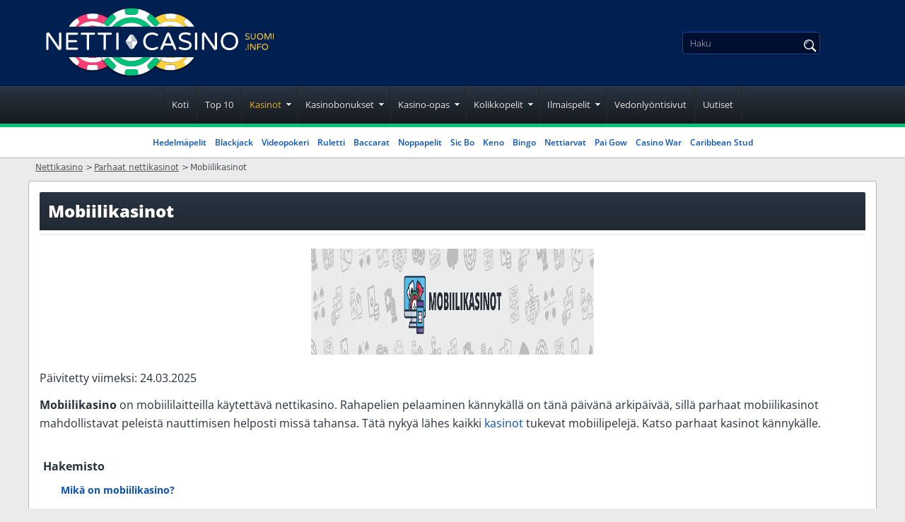

--- FILE ---
content_type: text/html; charset=UTF-8
request_url: https://www.netticasinosuomi.info/mobiilikasinot/
body_size: 20696
content:
<!DOCTYPE html>
<html lang="fi-FI">
<head>
  <meta charset="utf-8">
 <meta name="viewport" content="width=device-width, initial-scale=1">
 <title>Mobiilikasinot | L&ouml;yd&auml; parhaat mobiilikasinot 2026</title>

  
 <style>
 :root {
 --primary-color: #002051;
 --filter-color: #002051;
 }

 @font-face {
 font-family: 'Baloo Bhai';
 font-weight: 300 800;
 font-display: swap;
 src: url(/fonts/optimized/baloo_bhai/BalooBhai-fi.woff2) format('woff2') tech(variations);
 }

 @font-face {
 font-family: 'Bebas Neue';
 font-weight: 300 800;
 font-display: swap;
 src: url(/fonts/optimized/bebas_neue/BebasNeue-optimized-fi.woff2) format('woff2') tech(variations);
 }

 @font-face {
 font-family: 'Open Sans';
 font-weight: 300 800;
 font-display: swap;
 src: url(/fonts/optimized/open_sans/open-sans-variable-optimized-fi.woff2) format('woff2') tech(variations);
 }

 @font-face {
 font-family: 'noto-sans';
 font-weight: 300 800;
 font-display: swap;
 src: url(/fonts/noto-sans-variable.woff2) format('woff2') tech(variations);
 }

 @supports not font-tech(variations) {
 @font-face {
 font-family: 'Baloo Bhai';
 font-weight: 300 800;
 font-display: swap;
 src: url(/fonts/optimized/baloo_bhai/BalooBhai-fi.woff2) format('woff2 supports variations'),
 url(/fonts/optimized/baloo_bhai/BalooBhai-fi.woff2) format('woff2-variations');
 }
 @font-face {
 font-family: 'Bebas Neue';
 font-weight: 300 800;
 font-display: swap;
 src: url(/fonts/optimized/bebas_neue/BebasNeue-optimized-fi.woff2) format('woff2 supports variations'),
 url(/fonts/optimized/bebas_neue/BebasNeue-optimized-fi.woff2) format('woff2-variations');
 }
 @font-face {
 font-family: 'Open Sans';
 font-weight: 300 800;
 font-display: swap;
 src: url(/fonts/optimized/open_sans/open-sans-variable-optimized-fi.woff2) format('woff2 supports variations'),
 url(/fonts/optimized/open_sans/open-sans-variable-optimized-fi.woff2) format('woff2-variations');
 }
 }

 /* latin-ext */

 .sfs div {
 background-image: url(/cdn-cgi/image/format=auto,quality=50/img/commons/bcel/soft_small.jpg);
 }

 .tflg:before, span.flg {
 background-image: url(/img/commons/bcel/flags_fi.png);
 }

 .site-nav-links > li.has-drop > a:after,
 #pp table td.m:before {
 background-image: url(/cdn-cgi/image/format=auto,quality=50/img/commons/bcel/lans_11.png);
 }

 .lang-selected span, .languages a span {
 background-image: url(/cdn-cgi/image/format=auto,quality=50/img/commons/bcel/lans_12.png);
 }

 .lang-drop span {
 background: url(/cdn-cgi/image/format=auto,quality=50/img/commons/bcel/lans_12.png) 0 -120px;
 }

 .fa-social a {
 background-image: url(/cdn-cgi/image/format=auto,quality=50/img/commons/bcel/socialicons2.png);
 }

 .intro-text ul li:before,
 .cas-detail ul li:before,
 .cas-detail dd:before,
 .dl-big dt:before,
 #hpfaq .faq ul:not(.nodot) li:before,
 .fg-desc ul:not(.nodot) li:before, .article-content ul:not(.nodot) li:before {
 background: url(/cdn-cgi/image/format=auto,quality=50/img/commons/bcel/lans_11.png) 0 -446px;
 }

 .hpquote {
 background: url(/cdn-cgi/image/format=auto,quality=50/img/commons/bcel/lans_11.png) 0 -368px;
 }

 td.tnc.tnc_be:before, th.tnc.tnc_be:before, div.tnc.tnc_be:before {
 background: url(/cdn-cgi/image/format=auto,quality=50/img/commons/bcel/lans_11.png) -24px -84px;
 }

 span.certi, div.certi, td.tcerti:before {
 background: url(/cdn-cgi/image/format=auto,quality=50/img/commons/bcel/lans_11.png) 0 -212px;
 }

 td.tnc:before, th.tnc:before, div.tnc:before {
 background: url(/cdn-cgi/image/format=auto,quality=50/img/commons/bcel/lans_11.png) 0 -84px;
 }

 body.bcel td.td-play i.age_limit:before,
 body.bcel td.tnc:not(.tnc_be):before, body.bcel th.tnc:not(.tnc_be):before, body.bcel div.tnc:not(.tnc_be):before {
 background: url(/cdn-cgi/image/format=auto,quality=50/img/commons/bcel/18icon.svg) center / 25px no-repeat !important;
 }

 span.flg_fi_fi,.tflg_fi_fi:before{background-position: -0px 0;}

</style>
 <link rel="stylesheet" href="/css/style.css?v=1769515412">
 <link rel="stylesheet" href="/css/team-quote.css?v=1769515412" type="text/css">
 <link rel="stylesheet" href="/css/new-tops-banner.css?cache365=1">
 
  
 <link rel="preload" as="font" href="/fonts/optimized/open_sans/open-sans-variable-optimized-fi.woff2" type="font/woff2" crossorigin>
 <link rel="preload" as="font" href="/fonts/optimized/baloo_bhai/BalooBhai-fi.woff2" type="font/woff2" crossorigin>
 <link rel="preload" as="font" href="/fonts/optimized/bebas_neue/BebasNeue-optimized-fi.woff2" type="font/woff2" crossorigin>
 
 <meta name="description" content="Lista paljastaa laadukkaimmat mobiilikasinot. Katso parhaat nettikasinot k&auml;nnyk&ouml;ille ja lunasta valtavat bonukset. Tarjolla yli 100 mobiilikasinoa.">
 <meta name="robots" content="index, follow">
 
 <meta name="msapplication-TileColor" content="#2b5797">
 <meta name="theme-color" content="#ffffff">
  

   <link rel="apple-touch-icon" sizes="180x180" href="/apple-touch-icon.png?v=1769515412">
 <link rel="icon" type="image/png" sizes="32x32" href="/favicon-32x32.png?v=1769515412">
 <link rel="icon" type="image/png" sizes="16x16" href="/favicon-16x16.png?v=1769515412">
 <link rel="mask-icon" href="/safari-pinned-tab.svg?v=1769515412" color="#061b4d">
  
  <link rel="stylesheet" href="/css/new-footer.css?v=1769515412" type="text/css">
 <link rel="manifest" href="/site.webmanifest?v=1769515412">
 <link rel="alternate" hreflang="fi-FI" href="https://www.netticasinosuomi.info/mobiilikasinot/"><link rel="alternate" hreflang="es-CL" href="https://www.casinos-online.cl/casinos-movil/"><link rel="alternate" hreflang="en-CA" href="https://www.casinobonusesindex.ca/mobile-casinos/"><link rel="alternate" hreflang="fr-FR" href="https://top.casinoonlinefrancais.info/casinos-mobile.html"><link rel="alternate" hreflang="de-DE" href="https://www.casinoonlinespielen.blog/mobile-casinos/"><link rel="alternate" hreflang="sv-SE" href="https://www.svenskaonlinecasino.info/mobila-casino/"><link rel="alternate" hreflang="no-NO" href="https://www.norskonlinecasino.info/mobile-kasino.html"><link rel="alternate" hreflang="pt-BR" href="https://www.cassinoonlinebrasileiro.com.br/cassino-mobile.html"><link rel="alternate" hreflang="en-IE" href="https://www.20x20.ie/best-mobile-casinos/">
 <link rel="canonical" href="https://www.netticasinosuomi.info/mobiilikasinot/">         <link rel="alternate" hreflang="fi-FI" href="https://www.netticasinosuomi.info/mobiilikasinot/">           <link rel="stylesheet" href="/css/expert-box.css?cache365=1"> <link rel="stylesheet" href="/css/tops-redesign.css?cache365=1" type="text/css">
 <script data-cfasync="false" nonce="e0a1a7f7-f4a8-44dc-b4a6-9463c3098d8c">try{(function(w,d){!function(j,k,l,m){if(j.zaraz)console.error("zaraz is loaded twice");else{j[l]=j[l]||{};j[l].executed=[];j.zaraz={deferred:[],listeners:[]};j.zaraz._v="5874";j.zaraz._n="e0a1a7f7-f4a8-44dc-b4a6-9463c3098d8c";j.zaraz.q=[];j.zaraz._f=function(n){return async function(){var o=Array.prototype.slice.call(arguments);j.zaraz.q.push({m:n,a:o})}};for(const p of["track","set","debug"])j.zaraz[p]=j.zaraz._f(p);j.zaraz.init=()=>{var q=k.getElementsByTagName(m)[0],r=k.createElement(m),s=k.getElementsByTagName("title")[0];s&&(j[l].t=k.getElementsByTagName("title")[0].text);j[l].x=Math.random();j[l].w=j.screen.width;j[l].h=j.screen.height;j[l].j=j.innerHeight;j[l].e=j.innerWidth;j[l].l=j.location.href;j[l].r=k.referrer;j[l].k=j.screen.colorDepth;j[l].n=k.characterSet;j[l].o=(new Date).getTimezoneOffset();if(j.dataLayer)for(const t of Object.entries(Object.entries(dataLayer).reduce((u,v)=>({...u[1],...v[1]}),{})))zaraz.set(t[0],t[1],{scope:"page"});j[l].q=[];for(;j.zaraz.q.length;){const w=j.zaraz.q.shift();j[l].q.push(w)}r.defer=!0;for(const x of[localStorage,sessionStorage])Object.keys(x||{}).filter(z=>z.startsWith("_zaraz_")).forEach(y=>{try{j[l]["z_"+y.slice(7)]=JSON.parse(x.getItem(y))}catch{j[l]["z_"+y.slice(7)]=x.getItem(y)}});r.referrerPolicy="origin";r.src="/cdn-cgi/zaraz/s.js?z="+btoa(encodeURIComponent(JSON.stringify(j[l])));q.parentNode.insertBefore(r,q)};["complete","interactive"].includes(k.readyState)?zaraz.init():j.addEventListener("DOMContentLoaded",zaraz.init)}}(w,d,"zarazData","script");window.zaraz._p=async d$=>new Promise(ea=>{if(d$){d$.e&&d$.e.forEach(eb=>{try{const ec=d.querySelector("script[nonce]"),ed=ec?.nonce||ec?.getAttribute("nonce"),ee=d.createElement("script");ed&&(ee.nonce=ed);ee.innerHTML=eb;ee.onload=()=>{d.head.removeChild(ee)};d.head.appendChild(ee)}catch(ef){console.error(`Error executing script: ${eb}\n`,ef)}});Promise.allSettled((d$.f||[]).map(eg=>fetch(eg[0],eg[1])))}ea()});zaraz._p({"e":["(function(w,d){})(window,document)"]});})(window,document)}catch(e){throw fetch("/cdn-cgi/zaraz/t"),e;};</script></head>
<body id="bodylan_fi" class="ps-casinos dv_general bcelfi " data-page-type="casinos">



<div style="overflow-x: hidden;">
 <div class="boxed ">
 <header class="site-header ">
 <!-- new menu button -->
 <button title="Menu" class="menu-btn lazy-bg"></button>
 <!-- new menu button -->
 <div class="content1">
 <a href="/" aria-label="Back to the home page"><span class="site-logo"><svg class="logo-big" id="a" xmlns="http://www.w3.org/2000/svg" version="1.1" viewbox="0 0 428 95">
<defs>
<style>
      .cls-1 {
        fill: #becad0;
      }

      .cls-1, .cls-2, .cls-3, .cls-4, .cls-5, .cls-6 {
        stroke-width: 0px;
      }

      .cls-2 {
        fill: #00c17a;
      }

      .cls-3 {
        fill: #000;
      }

      .cls-4 {
        fill: #ffd039;
      }

      .cls-7 {
        opacity: .3;
      }

      .cls-5 {
        fill: #f93d72;
      }

      .cls-6 {
        fill: #fff;
      }
    </style>
</defs>
<g>
<g>
<path class="cls-6" d="M73.1,56.5c-.3-.3-.4-.7-.4-1.1v-20.1c0-.6.2-1.1.7-1.6s.9-.7,1.6-.7h.4c.7,0,1.3.3,1.8,1l12.9,18.7v-18.2c0-.4.1-.8.4-1.1.3-.3.7-.5,1.1-.5s.8.1,1.1.5.5.7.5,1.1v20.1c0,.6-.2,1.1-.7,1.6s-.9.7-1.6.7h-.4c-.4,0-.7,0-1-.2-.3-.2-.6-.4-.8-.7l-13-18.8v18.2c0,.4-.1.8-.5,1.1-.3.3-.7.4-1.1.4s-.8-.1-1.1-.4h0Z"></path>
<path class="cls-6" d="M100.1,56.4c-.3-.3-.4-.7-.4-1.1v-20.4c0-.4.1-.8.4-1.1.3-.3.7-.5,1.1-.5h13.5c.4,0,.8.1,1,.4.3.3.4.6.4,1s-.1.8-.4,1c-.3.3-.6.4-1,.4h-12v7.4h10.7c.4,0,.8.1,1,.4.3.3.4.6.4,1s-.1.8-.4,1c-.3.3-.6.4-1,.4h-10.7v7.5h12c.4,0,.8.1,1,.4.3.3.4.6.4,1s-.1.8-.4,1c-.3.3-.6.4-1,.4h-13.5c-.4,0-.8-.1-1.1-.4h0Z"></path>
<path class="cls-6" d="M128.4,56.5c-.3-.3-.4-.7-.4-1.1v-19.3h-6.9c-.4,0-.8-.1-1-.4-.3-.3-.4-.6-.4-1s.1-.8.4-1c.3-.3.6-.4,1-.4h16.8c.4,0,.8.1,1,.4s.4.6.4,1-.1.8-.4,1c-.3.3-.6.4-1,.4h-6.8v19.3c0,.4-.1.8-.5,1.1-.3.3-.7.4-1.1.4s-.8-.1-1.1-.4h0Z"></path>
<path class="cls-6" d="M151.2,56.5c-.3-.3-.4-.7-.4-1.1v-19.3h-6.9c-.4,0-.8-.1-1-.4-.3-.3-.4-.6-.4-1s.1-.8.4-1,.6-.4,1-.4h16.8c.4,0,.8.1,1,.4s.4.6.4,1-.1.8-.4,1c-.3.3-.6.4-1,.4h-6.8v19.3c0,.4-.1.8-.5,1.1-.3.3-.7.4-1.1.4s-.8-.1-1.1-.4h0Z"></path>
<path class="cls-6" d="M168.6,56.5c-.3-.3-.4-.7-.4-1.1v-20.8c0-.4.1-.8.4-1.1.3-.3.7-.5,1.1-.5s.8.1,1.1.5c.3.3.5.7.5,1.1v20.8c0,.4-.1.8-.5,1.1-.3.3-.7.4-1.1.4s-.8-.1-1.1-.4Z"></path>
<path class="cls-6" d="M210.7,55.7c-1.8-1-3.2-2.4-4.2-4.2-1-1.8-1.6-4-1.6-6.4s.5-4.6,1.6-6.4c1-1.8,2.4-3.2,4.2-4.2,1.8-1,3.8-1.5,6-1.5s2.9.2,4.1.5c1.2.4,2.4.9,3.6,1.6.5.3.8.7.8,1.3s-.1.6-.4.9c-.2.2-.6.4-1,.4s-.4,0-.6-.1c-1-.5-1.9-.9-2.9-1.2s-2-.4-3.2-.4c-1.9,0-3.6.4-4.9,1.2s-2.4,1.9-3.1,3.2-1,3-1,4.7.3,3.3,1,4.7c.7,1.4,1.7,2.4,3.1,3.2,1.4.8,3,1.2,4.9,1.2s2.3-.1,3.2-.4,1.9-.7,2.9-1.2c.2,0,.4-.1.6-.1.4,0,.7.1,1,.4s.4.6.4.9c0,.6-.2,1-.8,1.3-1.2.7-2.4,1.2-3.6,1.6s-2.5.5-4.1.5c-2.3,0-4.2-.5-6-1.5h0Z"></path>
<path class="cls-6" d="M228.5,56.5c-.3-.3-.4-.7-.4-1.1s0-.4.2-.7l8.6-20.2c.2-.4.4-.8.8-1s.7-.4,1.2-.4h.3c.5,0,.8.1,1.2.4s.6.6.8,1l8.6,20.2c0,.3.2.5.2.7,0,.4-.1.8-.4,1.1-.3.3-.7.4-1.1.4s-.6,0-.8-.2c-.2-.2-.5-.4-.6-.7l-2.2-5.2h-11.4l-2.2,5.2c-.1.3-.3.5-.6.7-.2.2-.6.2-.8.2-.5,0-.8-.1-1.1-.4h0ZM234.4,47.9h9.1l-4.5-10.9-4.5,10.9h0Z"></path>
<path class="cls-6" d="M254.2,55.5c-.3,0-.5-.3-.7-.6-.2-.2-.3-.5-.3-.8s.1-.7.4-1,.6-.4,1-.4.4,0,.7.1c2.1.9,4.3,1.4,6.6,1.4,3.9,0,5.9-1.3,5.9-3.9s-.2-1.2-.8-1.7-1.1-.8-1.9-1.1-1.8-.6-3.2-.9c-1.8-.5-3.3-.9-4.4-1.4s-2.1-1.1-2.9-2-1.2-2-1.2-3.5.3-2.4,1-3.5,1.6-1.9,3-2.5,2.9-.9,4.7-.9,4.7.4,6.7,1.1c.6.2.9.7.9,1.4s-.1.7-.4,1-.6.4-1,.4-.3,0-.5-.1c-1.7-.6-3.6-.9-5.4-.9s-3.2.3-4.3,1-1.6,1.6-1.6,2.8.3,1.5.8,2c.5.5,1.2.9,2,1.2s1.9.6,3.2.9c1.8.4,3.2.8,4.3,1.3,1.1.4,2,1.1,2.8,2,.8.9,1.2,2.1,1.2,3.6s-.4,2.4-1.1,3.4-1.7,1.8-3,2.4c-1.3.6-2.8.8-4.5.8-2.9,0-5.5-.5-8-1.6h0Z"></path>
<path class="cls-6" d="M275.9,56.5c-.3-.3-.4-.7-.4-1.1v-20.8c0-.4.1-.8.4-1.1.3-.3.7-.5,1.1-.5s.8.1,1.1.5c.3.3.5.7.5,1.1v20.8c0,.4-.1.8-.5,1.1-.3.3-.7.4-1.1.4s-.8-.1-1.1-.4Z"></path>
<path class="cls-6" d="M285.5,56.5c-.3-.3-.4-.7-.4-1.1v-20.1c0-.6.2-1.1.7-1.6s.9-.7,1.6-.7h.4c.7,0,1.3.3,1.8,1l12.9,18.7v-18.2c0-.4.1-.8.4-1.1.3-.3.7-.5,1.1-.5s.8.1,1.1.5.5.7.5,1.1v20.1c0,.6-.2,1.1-.7,1.6s-.9.7-1.6.7h-.4c-.4,0-.7,0-1-.2-.3-.2-.6-.4-.8-.7l-13-18.8v18.2c0,.4-.1.8-.5,1.1-.3.3-.7.4-1.1.4s-.8-.1-1.1-.4h0Z"></path>
<path class="cls-6" d="M316.3,55.6c-1.8-1-3.2-2.4-4.1-4.3s-1.5-3.9-1.5-6.3c0-2.4.6-4.4,1.5-6.3s2.4-3.2,4.1-4.3c1.8-1,3.8-1.6,6.2-1.6s4.4.5,6.2,1.6c1.7,1,3.1,2.4,4.1,4.3,1,1.8,1.5,3.9,1.6,6.3,0,2.4-.6,4.4-1.6,6.3s-2.4,3.2-4.1,4.3-3.8,1.6-6.2,1.6-4.4-.5-6.2-1.6ZM327.2,53c1.3-.8,2.4-1.9,3-3.3.7-1.4,1-3,1-4.7s-.3-3.3-1-4.7c-.7-1.4-1.7-2.5-3-3.3-1.3-.8-2.9-1.2-4.7-1.2s-3.4.4-4.7,1.2-2.3,1.9-3,3.3-1,3-1,4.7.3,3.3,1,4.7c.7,1.4,1.7,2.5,3,3.3,1.3.8,2.9,1.2,4.7,1.2s3.3-.4,4.7-1.2Z"></path>
</g>
<g>
<path class="cls-6" d="M196.4,47.6l-4.3,6.5c-.7,1.1-1.9,1.6-3,1.5v-10h7.9c0,.7-.2,1.4-.6,1.9h0Z"></path>
<path class="cls-1" d="M192,37.2l4.4,6.6c.4.6.6,1.2.6,1.8h-7.9v-10c1.1,0,2.2.5,2.9,1.5h0Z"></path>
</g>
<g>
<path class="cls-6" d="M181.8,43.7l4.3-6.5c.7-1.1,1.9-1.6,3-1.5v10h-7.9c0-.7.2-1.4.6-1.9h0Z"></path>
<path class="cls-1" d="M186.2,54.1l-4.4-6.6c-.4-.6-.6-1.2-.6-1.8h7.9v10c-1.1,0-2.2-.5-2.9-1.5h0Z"></path>
</g>
<g>
<path class="cls-4" d="M344.2,42.1c0,0-.2,0-.2-.2s0-.2,0-.3,0-.2.1-.3.2-.1.3-.1.1,0,.2,0c.7.3,1.5.5,2.3.5,1.4,0,2.1-.5,2.1-1.4s0-.4-.3-.6c-.2-.1-.4-.3-.7-.4s-.6-.2-1.1-.3c-.7-.2-1.2-.3-1.6-.5s-.8-.4-1-.7c-.3-.3-.4-.7-.4-1.2s.1-.8.4-1.2c.2-.4.6-.7,1-.9s1-.3,1.6-.3,1.6.1,2.4.4c.2,0,.3.2.3.5s0,.2-.1.3c0,0-.2.1-.3.1s0,0-.2,0c-.6-.2-1.3-.3-1.9-.3s-1.1.1-1.5.4-.6.6-.6,1,0,.5.3.7c.2.2.4.3.7.4.3,0,.7.2,1.1.3.6.1,1.1.3,1.5.5.4.1.7.4,1,.7s.4.8.4,1.3-.1.8-.4,1.2-.6.6-1.1.8-1,.3-1.6.3c-1,0-1.9-.2-2.8-.6h0Z"></path>
<path class="cls-4" d="M353.4,42.3c-.5-.2-.9-.6-1.3-1.1s-.5-1.1-.5-1.8v-4.7c0-.1,0-.3.1-.4,0,0,.2-.1.4-.1s.3,0,.4.1.1.2.1.4v4.7c0,.5,0,.9.3,1.2s.5.6.8.8c.4.2.8.2,1.1.2s.8,0,1.1-.2c.4-.2.7-.4.8-.8.2-.3.3-.8.3-1.2v-4.7c0-.1,0-.3.1-.4,0,0,.2-.1.4-.1s.3,0,.4.1c0,0,.1.2.1.4v4.7c0,.7-.2,1.3-.5,1.8-.3.5-.8.8-1.3,1.1s-1.1.4-1.6.4-1.1-.1-1.6-.4h0Z"></path>
<path class="cls-4" d="M362.1,42.1c-.6-.4-1.1-.8-1.5-1.5s-.5-1.4-.5-2.2.2-1.6.5-2.2.8-1.1,1.5-1.5c.6-.4,1.4-.6,2.2-.6s1.6.2,2.2.6c.6.4,1.1.8,1.5,1.5.3.7.5,1.4.5,2.2s-.2,1.6-.5,2.2c-.3.7-.8,1.1-1.5,1.5-.6.4-1.3.6-2.2.6s-1.6-.2-2.2-.6ZM365.9,41.2c.5-.3.8-.7,1.1-1.2s.4-1,.4-1.6-.1-1.2-.4-1.6-.6-.9-1.1-1.2-1-.4-1.6-.4-1.2.1-1.6.4-.8.7-1,1.2c-.2.5-.4,1-.4,1.6s.1,1.2.4,1.6.6.9,1,1.2c.5.3,1,.4,1.6.4s1.2-.1,1.6-.4Z"></path>
<path class="cls-4" d="M370.4,42.4c0,0-.1-.2-.1-.4v-7.1c0-.2,0-.4.2-.6.1-.1.3-.2.6-.2h.4c.1,0,.3,0,.4.1.1,0,.2.2.3.4l2.7,6.7,2.7-6.7c0-.1.1-.3.3-.4.1,0,.3-.1.4-.1h.4c.2,0,.4,0,.6.2.1.1.2.3.2.6v7.1c0,.1,0,.3-.1.4,0,0-.2.1-.4.1s-.3,0-.4-.1c0,0-.1-.2-.1-.4v-6.7l-2.7,6.7c0,.1-.1.3-.3.4s-.3.1-.5.1-.3,0-.5-.1-.2-.2-.3-.4l-2.7-6.7v6.7c0,.1,0,.3-.1.4,0,0-.2.1-.4.1s-.3,0-.4-.1h0Z"></path>
<path class="cls-4" d="M381.8,42.4c0,0-.1-.2-.1-.4v-7.3c0-.1,0-.3.1-.4,0,0,.2-.1.4-.1s.3,0,.4.1c0,0,.1.2.1.4v7.3c0,.1,0,.3-.1.4,0,0-.2.1-.4.1s-.3,0-.4-.1Z"></path>
<path class="cls-4" d="M344.3,56.6c-.1-.1-.2-.3-.2-.5h0c0-.3,0-.4.2-.6.1-.1.3-.2.5-.2h.1c.2,0,.3,0,.5.2s.2.3.2.5h0c0,.3,0,.4-.2.6s-.3.2-.5.2h-.1c-.2,0-.3,0-.5-.2Z"></path>
<path class="cls-4" d="M347.6,56.6c0,0-.1-.2-.1-.4v-7.3c0-.1,0-.3.1-.4s.2-.1.4-.1.3,0,.4.1.1.2.1.4v7.3c0,.1,0,.3-.1.4,0,0-.2.1-.4.1s-.3,0-.4-.1Z"></path>
<path class="cls-4" d="M351,56.6c0,0-.1-.2-.1-.4v-7.1c0-.2,0-.4.2-.6.1-.1.3-.2.6-.2h.1c.2,0,.5.1.7.4l4.6,6.6v-6.4c0-.1,0-.3.1-.4s.2-.1.4-.1.3,0,.4.1.1.2.1.4v7.1c0,.2,0,.4-.2.6-.1.1-.3.2-.6.2h-.1c-.1,0-.2,0-.4,0,0,0-.2-.1-.3-.2l-4.6-6.6v6.4c0,.1,0,.3-.1.4,0,0-.2.1-.4.1s-.3,0-.4-.1h0Z"></path>
<path class="cls-4" d="M360.5,56.6c0,0-.1-.2-.1-.4v-7.2c0-.1,0-.3.1-.4,0,0,.2-.1.4-.1h4.6c.1,0,.3,0,.4.1s.1.2.1.4,0,.3-.1.4c0,0-.2.1-.4.1h-4v2.6h3.6c.1,0,.3,0,.4.1,0,0,.1.2.1.4s0,.3-.1.4c0,0-.2.1-.4.1h-3.6v3.2c0,.1,0,.3-.1.4,0,0-.2.1-.4.1s-.3,0-.4-.1h0Z"></path>
<path class="cls-4" d="M368.8,56.3c-.6-.4-1.1-.8-1.5-1.5s-.5-1.4-.5-2.2.2-1.6.5-2.2.8-1.1,1.5-1.5c.6-.4,1.4-.6,2.2-.6s1.6.2,2.2.6c.6.4,1.1.8,1.5,1.5.3.7.5,1.4.5,2.2s-.2,1.6-.5,2.2c-.3.7-.8,1.1-1.5,1.5-.6.4-1.3.6-2.2.6s-1.6-.2-2.2-.6ZM372.6,55.4c.5-.3.8-.7,1.1-1.2.2-.5.4-1,.4-1.6s-.1-1.2-.4-1.6-.6-.9-1.1-1.2-1-.4-1.6-.4-1.2.1-1.6.4-.8.7-1,1.2c-.2.5-.4,1-.4,1.6s.1,1.2.4,1.6.6.9,1,1.2c.5.3,1,.4,1.6.4s1.2-.1,1.6-.4Z"></path>
</g>
</g>
<g>
<g class="cls-7">
<path class="cls-3" d="M241.9,87.3c14.8,0,27.6-8.3,34.1-20.5h-68.2c6.5,12.2,19.3,20.5,34.1,20.5Z"></path>
</g>
<g class="cls-7">
<path class="cls-3" d="M135.8,87.3c14.8,0,27.6-8.3,34.1-20.5h-68.2c6.5,12.2,19.3,20.5,34.1,20.5Z"></path>
</g>
<g>
<path class="cls-4" d="M274,67.3c.1-.2.2-.4.3-.5h-.9l.5.5Z"></path>
<path class="cls-4" d="M261.1,71.1l4.3-4.3h-4.8c-5,4.4-11.5,7.2-18.7,7.2s-10-1.4-14.1-3.8c-.3.4-.5.8-.8,1.2-1.7,2.5-3.7,4.9-5.8,7,4,2.5,8.4,4.4,13.2,5.3v-3.3c0-1.7,1.4-3.2,3.2-3.2h8.7c1.7,0,3.2,1.4,3.2,3.2v3.3c5.1-1,9.8-3,14-5.8l-2.3-2.3c-1.2-1.2-1.2-3.2,0-4.5Z"></path>
<path class="cls-6" d="M241.9,74c7.2,0,13.8-2.7,18.7-7.2h-12.1c-2.1.7-4.3,1-6.7,1s-4.6-.4-6.7-1h-5.5c-.6,1.1-1.2,2.3-1.9,3.3,4.1,2.4,9,3.8,14.1,3.8Z"></path>
<path class="cls-4" d="M248.6,66.8h-13.4c2.1.7,4.3,1,6.7,1s4.6-.4,6.7-1Z"></path>
<path class="cls-6" d="M246.2,77.3h-8.7c-1.7,0-3.2,1.4-3.2,3.2v3.3c2.4.5,4.9.7,7.5.7s5.1-.3,7.5-.7v-3.3c0-1.7-1.4-3.2-3.2-3.2Z"></path>
<path class="cls-6" d="M265.4,66.8l-4.3,4.3c-1.2,1.2-1.2,3.2,0,4.5l2.3,2.3c4.2-2.8,7.8-6.4,10.6-10.6l-.5-.5h-8Z"></path>
</g>
<g>
<path class="cls-4" d="M274.4,25c-.1-.2-.2-.4-.4-.6l-.6.6h.9Z"></path>
<path class="cls-4" d="M227,20.3c.3.4.5.8.8,1.2,4.1-2.4,9-3.8,14.1-3.8s13.8,2.7,18.8,7.2h4.7l-4.4-4.4c-1.2-1.2-1.2-3.2,0-4.5l2.3-2.3c-4.2-2.8-8.9-4.8-14-5.8v3.3c0,1.7-1.4,3.2-3.2,3.2h-8.7c-1.7,0-3.2-1.4-3.2-3.2v-3.3c-4.8.9-9.3,2.8-13.2,5.3,2.2,2.1,4.1,4.5,5.8,7.1Z"></path>
<path class="cls-6" d="M227.8,21.6c.7,1.1,1.3,2.2,1.9,3.4h5.4c2.1-.7,4.4-1.1,6.8-1.1s4.7.4,6.8,1.1h12c-5-4.5-11.6-7.2-18.8-7.2s-10,1.4-14.1,3.8Z"></path>
<path class="cls-4" d="M235.1,25h13.6c-2.1-.7-4.4-1.1-6.8-1.1s-4.7.4-6.8,1.1Z"></path>
<path class="cls-6" d="M237.6,14.5h8.7c1.7,0,3.2-1.4,3.2-3.2v-3.3c-2.4-.5-4.9-.7-7.5-.7s-5.1.3-7.5.7v3.3c0,1.7,1.4,3.2,3.2,3.2Z"></path>
<path class="cls-6" d="M261.1,20.6l4.4,4.4h8l.6-.6c-2.8-4.2-6.4-7.8-10.6-10.6l-2.3,2.3c-1.2,1.2-1.2,3.2,0,4.5Z"></path>
</g>
<g>
<path class="cls-5" d="M116.6,20.6l-4.4,4.4h4.7c5-4.5,11.6-7.2,18.8-7.2s10,1.4,14.2,3.9c.3-.4.5-.8.8-1.3,1.7-2.5,3.6-4.9,5.8-7-4-2.6-8.5-4.4-13.3-5.4v3.3c0,1.7-1.4,3.2-3.2,3.2h-8.7c-1.7,0-3.2-1.4-3.2-3.2v-3.3c-5.1,1-9.8,3-14,5.8l2.3,2.3c1.2,1.2,1.2,3.2,0,4.5Z"></path>
<path class="cls-5" d="M103.7,24.4c-.1.2-.2.4-.4.6h.9l-.6-.6Z"></path>
<path class="cls-6" d="M135.8,17.7c-7.2,0-13.8,2.7-18.8,7.2h12c2.1-.7,4.4-1.1,6.8-1.1s4.7.4,6.8,1.1h5.5c.6-1.1,1.2-2.3,1.9-3.3-4.2-2.5-9-3.9-14.2-3.9Z"></path>
<path class="cls-5" d="M128.9,25h13.6c-2.1-.7-4.4-1.1-6.8-1.1s-4.7.4-6.8,1.1Z"></path>
<path class="cls-6" d="M131.4,14.5h8.7c1.7,0,3.2-1.4,3.2-3.2v-3.3c-2.4-.5-4.9-.7-7.5-.7s-5.1.3-7.5.7v3.3c0,1.7,1.4,3.2,3.2,3.2Z"></path>
<path class="cls-6" d="M112.3,25l4.4-4.4c1.2-1.2,1.2-3.2,0-4.5l-2.3-2.3c-4.2,2.8-7.8,6.4-10.6,10.6l.6.6h8Z"></path>
</g>
<g>
<path class="cls-5" d="M150.8,71.4c-.3-.4-.6-.9-.8-1.3-4.2,2.5-9,3.9-14.2,3.9s-13.8-2.7-18.7-7.2h-4.8l4.4,4.4c1.2,1.2,1.2,3.2,0,4.5l-2.3,2.3c4.1,2.8,8.9,4.8,13.9,5.8v-3.3c0-1.7,1.4-3.2,3.2-3.2h8.7c1.7,0,3.2,1.4,3.2,3.2v3.3c4.8-.9,9.3-2.8,13.3-5.4-2.1-2.1-4.1-4.4-5.7-7Z"></path>
<path class="cls-5" d="M103.3,66.8c.1.2.3.4.4.6l.6-.6h-1Z"></path>
<path class="cls-6" d="M150,70.1c-.7-1.1-1.3-2.2-1.9-3.3h-5.7c-2.1.7-4.3,1-6.7,1s-4.6-.4-6.7-1h-12.1c5,4.4,11.5,7.2,18.7,7.2s10-1.4,14.2-3.9Z"></path>
<path class="cls-5" d="M142.4,66.8h-13.4c2.1.7,4.3,1,6.7,1s4.6-.4,6.7-1Z"></path>
<path class="cls-6" d="M140.1,77.3h-8.7c-1.7,0-3.2,1.4-3.2,3.2v3.3c2.4.5,4.9.7,7.5.7s5.1-.3,7.5-.7v-3.3c0-1.7-1.4-3.2-3.2-3.2Z"></path>
<path class="cls-6" d="M116.7,71.2l-4.4-4.4h-7.9l-.6.6c2.8,4.2,6.4,7.8,10.6,10.6l2.3-2.3c1.2-1.2,1.2-3.2,0-4.5Z"></path>
</g>
<g>
<path class="cls-6" d="M166.1,15.8l-7.3,7.3c-1.5,1.5-3.9,1.5-5.3,0l-2.7-2.7c-.3.4-.5.8-.8,1.3-.7,1.1-1.3,2.2-1.9,3.3h14.7c6.1-7.6,15.5-12.5,26.1-12.5s19.9,4.9,26.1,12.5h14.7c-.6-1.2-1.2-2.3-1.9-3.4-.3-.4-.5-.8-.8-1.2l-2.8,2.8c-1.5,1.5-3.9,1.5-5.3,0l-7.3-7.3c-1.5-1.5-1.5-3.9,0-5.3l2.8-2.8c-4.9-3.3-10.6-5.7-16.6-6.9v3.9c0,2.1-1.7,3.8-3.8,3.8h-10.3c-2.1,0-3.8-1.7-3.8-3.8V.9c-6.1,1.2-11.7,3.6-16.6,6.9l2.8,2.8c1.5,1.5,1.5,3.9,0,5.3Z"></path>
<path class="cls-2" d="M188.9,12.4c-10.5,0-19.9,4.9-26.1,12.5h10.4c4.4-3.3,9.8-5.2,15.7-5.2s11.3,1.9,15.7,5.2h10.4c-6.1-7.6-15.5-12.5-26.1-12.5Z"></path>
<path class="cls-6" d="M173.2,25h31.4c-4.4-3.3-9.8-5.2-15.7-5.2s-11.3,1.9-15.7,5.2Z"></path>
<path class="cls-2" d="M183.8,8.5h10.3c2.1,0,3.8-1.7,3.8-3.8V.9c-2.9-.6-5.9-.9-8.9-.9s-6,.3-8.9.9v3.9c0,2.1,1.7,3.8,3.8,3.8Z"></path>
<path class="cls-2" d="M150.8,20.4l2.7,2.7c1.5,1.5,3.9,1.5,5.3,0l7.3-7.3c1.5-1.5,1.5-3.9,0-5.3l-2.8-2.8c-2.4,1.6-4.7,3.5-6.8,5.6-2.1,2.1-4.1,4.5-5.8,7Z"></path>
<path class="cls-2" d="M211.7,15.9l7.3,7.3c1.5,1.5,3.9,1.5,5.3,0l2.8-2.8c-1.7-2.5-3.7-4.9-5.8-7.1-2.1-2-4.3-3.9-6.8-5.5l-2.8,2.8c-1.5,1.5-1.5,3.9,0,5.3Z"></path>
</g>
<g class="cls-7">
<path class="cls-3" d="M188.9,95c19.1,0,35.4-11.6,42.3-28.2h-84.7c6.9,16.6,23.3,28.2,42.3,28.2Z"></path>
</g>
<g>
<path class="cls-6" d="M211.7,75.9l7.3-7.3c1.5-1.5,3.9-1.5,5.3,0l2.7,2.7c.3-.4.5-.8.8-1.2.7-1.1,1.3-2.2,1.9-3.3h-14.8c-6.1,7.6-15.5,12.5-26,12.5s-19.9-4.9-26-12.5h-14.8c.6,1.1,1.2,2.2,1.9,3.3.3.4.6.9.8,1.3l2.7-2.7c1.5-1.5,3.9-1.5,5.3,0l7.3,7.3c1.5,1.5,1.5,3.9,0,5.3l-2.7,2.7c4.9,3.3,10.5,5.7,16.6,6.9v-3.8c0-2.1,1.7-3.8,3.8-3.8h10.3c2.1,0,3.8,1.7,3.8,3.8v3.8c6.1-1.2,11.7-3.6,16.6-6.9l-2.7-2.7c-1.5-1.5-1.5-3.9,0-5.3Z"></path>
<path class="cls-2" d="M188.9,79.3c10.5,0,19.9-4.9,26-12.5h-10.4c-4.4,3.3-9.8,5.2-15.6,5.2s-11.3-1.9-15.6-5.2h-10.4c6.1,7.6,15.5,12.5,26,12.5Z"></path>
<path class="cls-6" d="M204.5,66.8h-31.2c4.4,3.3,9.8,5.2,15.6,5.2s11.3-1.9,15.6-5.2Z"></path>
<path class="cls-2" d="M194,83.2h-10.3c-2.1,0-3.8,1.7-3.8,3.8v3.8c2.9.6,5.9.9,8.9.9s6-.3,8.9-.9v-3.8c0-2.1-1.7-3.8-3.8-3.8Z"></path>
<path class="cls-2" d="M227,71.4l-2.7-2.7c-1.5-1.5-3.9-1.5-5.3,0l-7.3,7.3c-1.5,1.5-1.5,3.9,0,5.3l2.7,2.7c2.4-1.6,4.7-3.5,6.8-5.5,2.2-2.1,4.1-4.5,5.8-7Z"></path>
<path class="cls-2" d="M166.1,76l-7.3-7.3c-1.5-1.5-3.9-1.5-5.3,0l-2.7,2.7c1.7,2.5,3.6,4.8,5.7,7,2.1,2.1,4.4,4,6.9,5.6l2.7-2.7c1.5-1.5,1.5-3.9,0-5.3Z"></path>
</g>
</g>
</svg></span></a>
 </div> <!-- .content -->
</header> <header class="site-subheader  notoolbar ">
 <div class="search-social">
 <input type="text" placeholder="Haku" onkeydown='if (event.keyCode == 13 &amp;&amp; this.value != "") { searchsite(this.value); return false;}' class="search-input">
 <span><img src="/img/commons/bcel/search.svg?v=1769515412" loading="eager" decoding="async" width="18" height="18" alt="Search icon"></span>
 </div>
 <nav class="site-nav">
 <ul class="site-nav-links content1" id="largemenu">
 <li class=" mu_main"><a class="m-main" href="/"><img src="/img/commons/bcel/mu_left.svg?v=1769515412" loading="eager" decoding="async" width="12" height="20" class="left_menu_icon" alt="mu_left_icon"> <img src="/img/commons/bcel/mu_main.svg?v=1769515412" loading="eager" decoding="async" width="32" height="28" alt="mu_main"> Koti <img src="/img/commons/bcel/mu_right.svg?v=1769515412" loading="eager" decoding="async" width="12" height="20" class="right_menu_icon" alt="mu_right_icon"></a></li><li class=" mu_top10"><a class="m-top10" href="/10-parasta-kasinoa/"><img src="/img/commons/bcel/mu_left.svg?v=1769515412" loading="eager" decoding="async" width="12" height="20" class="left_menu_icon" alt="mu_left_icon"> <img src="/img/commons/bcel/mu_top10.svg?v=1769515412" loading="eager" decoding="async" width="32" height="28" alt="mu_top10"> Top 10 <img src="/img/commons/bcel/mu_right.svg?v=1769515412" loading="eager" decoding="async" width="12" height="20" class="right_menu_icon" alt="mu_right_icon"></a></li><li class="mobile-nav-submenu has-drop mu_casinos highlightit"><a class="m-casinos" href="/kasinot/"><img src="/img/commons/bcel/mu_left.svg?v=1769515412" loading="eager" decoding="async" width="12" height="20" class="left_menu_icon" alt="mu_left_icon"> <img src="/img/commons/bcel/mu_casinos.svg?v=1769515412" loading="eager" decoding="async" width="32" height="28" alt="mu_casinos"> Kasinot <img src="/img/commons/bcel/mu_right.svg?v=1769515412" loading="eager" decoding="async" width="12" height="20" class="right_menu_icon" alt="mu_right_icon"></a><ul class="submenu site-nav-sub"><li class="hideforwide"><a href="/kasinot/">Kasinot</a></li><li><a href="/suomalaiset-kasinot/">Suomikasino</a></li><li><a href="/oikeat-juontajat/">Livecasino</a></li><li><a href="/mobiilikasinot/">Mobiilikasino</a></li><li><a href="/uudet-netticasinot.html">Uudet nettikasinot</a></li><li><a href="/nettikasinot-ilman-rekisteroitymista/">Nettikasinot ilman rekister&ouml;itymist&auml;</a></li><li><a href="/bitcoin-casino-pelit/">Bitcoin-kasinot</a></li></ul></li><li class="mobile-nav-submenu has-drop mu_bonus_casino"><a class="m-bonus_casino" href="/kasinobonukset/"><img src="/img/commons/bcel/mu_left.svg?v=1769515412" loading="eager" decoding="async" width="12" height="20" class="left_menu_icon" alt="mu_left_icon"> <img src="/img/commons/bcel/mu_bonus_casino.svg?v=1769515412" loading="eager" decoding="async" width="32" height="28" alt="mu_bonus_casino">  Kasinobonukset  <img src="/img/commons/bcel/mu_right.svg?v=1769515412" loading="eager" decoding="async" width="12" height="20" class="right_menu_icon" alt="mu_right_icon"></a><ul class="submenu site-nav-sub"><li class="hideforwide"><a href="/kasinobonukset/"> Kasinobonukset </a></li><li><a href="/eksklusiiviset-kasinobonuksemme.html">Parhaat kasinobonukset</a></li><li><a href="/eksklusiiviset-ilmaiset-kasinobonuksemme.html">Ilmaiset kasinobonukset</a></li><li><a href="/ilmaispyoraytysbonuksemme.html">Ilmaiskierroksia</a></li><li><a href="/ilmaiset-kasinobonukset.html">Casino bonukset ilman talletusta</a></li><li><a href="/kolikkopelikonebonukset.html">Kolikkopelit bonukset</a></li><li><a href="/videopokeri-bonukset.html">Videopokeri bonukset</a></li><li><a href="/ruletin-bonukset.html">Ruletti bonukset</a></li><li><a href="/blackjack-bonukset.html">Blackjack bonukset</a></li><li><a href="/baccarat-bonukset.html">Baccarat bonukset</a></li><li><a href="/noppapelien-bonukset.html">Craps bonukset</a></li><li><a href="/bingo-bonukset.html">Bingo bonukset</a></li><li><a href="/sic-bo-bonukset.html">Sic Bo bonukset</a></li><li><a href="/keno-bonukset.html">Keno bonukset</a></li></ul></li><li class="mobile-nav-submenu has-drop mu_rulesandstrategiesindex"><a class="m-rulesandstrategiesindex" href="/saannot-ja-strategia/"><img src="/img/commons/bcel/mu_left.svg?v=1769515412" loading="eager" decoding="async" width="12" height="20" class="left_menu_icon" alt="mu_left_icon"> <img src="/img/commons/bcel/mu_rulesandstrategiesindex.svg?v=1769515412" loading="eager" decoding="async" width="32" height="28" alt="mu_rulesandstrategiesindex"> Kasino-opas <img src="/img/commons/bcel/mu_right.svg?v=1769515412" loading="eager" decoding="async" width="12" height="20" class="right_menu_icon" alt="mu_right_icon"></a><ul class="submenu site-nav-sub"><li class="hideforwide"><a href="/saannot-ja-strategia/">Kasino-opas</a></li><li><a href="/kasino-ohjelma/">Pelivalmistajat</a></li><li><a href="/maksutapavaihtoehdot/">Maksutavat</a></li><li><a href="/lisenssit-netticasino.html">Kasinoiden pelilisenssit</a></li></ul></li><li class="mobile-nav-submenu has-drop mu_game_review"><a class="m-game_review" href="/kolikkopelit/"><img src="/img/commons/bcel/mu_left.svg?v=1769515412" loading="eager" decoding="async" width="12" height="20" class="left_menu_icon" alt="mu_left_icon"> <img src="/img/commons/bcel/mu_game_review.svg?v=1769515412" loading="eager" decoding="async" width="32" height="28" alt="mu_game_review"> Kolikkopelit <img src="/img/commons/bcel/mu_right.svg?v=1769515412" loading="eager" decoding="async" width="12" height="20" class="right_menu_icon" alt="mu_right_icon"></a><ul class="submenu site-nav-sub"><li class="hideforwide"><a href="/kolikkopelit/">Kolikkopelit</a></li><li><a href="/kolikkopelit/1x2gaming/">1x2 Gaming kolikkopelit</a></li><li><a href="/kolikkopelit/amaya-gaming/">Amaya Gamiing kolikkopelit</a></li><li><a href="/kolikkopelit/bally/">Bally kolikkopelit</a></li><li><a href="/kolikkopelit/betsoft/">Betsoft kolikkopelit</a></li><li><a href="/kolikkopelit/big-time-gaming/">Big Time Gaming kolikkopelit</a></li><li><a href="/kolikkopelit/elk-studios/">ELK Studios kolikkopelit</a></li><li><a href="/kolikkopelit/endorphina/">Endorphina kolikkopelit</a></li><li><a href="/kolikkopelit/felix-gaming/">Felix Gaming kolikkopelit</a></li><li><a href="/kolikkopelit/genesis-gaming/">Genesis Gaming kolikkopelit</a></li><li><a href="/kolikkopelit/igt/">IGT kolikkopelit</a></li><li><a href="/kolikkopelit/isoftbet/">iSoftbet kolikkopelit</a></li><li><a href="/kolikkopelit/leander-games/">Leander Games kolikkopelit</a></li><li><a href="/kolikkopelit/lightning-box-games/">Lightning Box Games kolikkopelit</a></li><li><a href="/kolikkopelit/microgaming/">Microgaming kolikkopelit</a></li><li><a href="/kolikkopelit/net-entertainment/">NetEnt kolikkopelit</a></li><li><a href="/kolikkopelit/nextgen-gaming/">NextGen Gaming kolikkopelit</a></li><li><a href="/kolikkopelit/novomatic/">Novomatic kolikkopelit</a></li><li><a href="/kolikkopelit/">Lis&auml;&auml;...</a></li></ul></li><li class="mobile-nav-submenu has-drop mu_free_games"><a class="m-free_games" href="/ilmaiset-kasinopelit/"><img src="/img/commons/bcel/mu_left.svg?v=1769515412" loading="eager" decoding="async" width="12" height="20" class="left_menu_icon" alt="mu_left_icon"> <img src="/img/commons/bcel/mu_free_games.svg?v=1769515412" loading="eager" decoding="async" width="32" height="28" alt="mu_free_games"> Ilmaispelit <img src="/img/commons/bcel/mu_right.svg?v=1769515412" loading="eager" decoding="async" width="12" height="20" class="right_menu_icon" alt="mu_right_icon"></a><ul class="submenu site-nav-sub"><li class="hideforwide"><a href="/ilmaiset-kasinopelit/">Ilmaispelit</a></li><li><a href="/ilmaiset-kasinopelit/kolikkopelikoneet.html">Ilmaiset kolikkopelit</a></li><li><a href="/ilmaiset-kasinopelit/videopokeri.html">Ilmainen videopokeri</a></li><li><a href="/ilmaiset-kasinopelit/ruletti.html">Ilmainen ruletti</a></li><li><a href="/ilmaiset-kasinopelit/blackjack.html">Ilmainen blackjack</a></li><li><a href="/ilmaiset-kasinopelit/baccarat.html">Ilmainen baccarat</a></li><li><a href="/ilmaiset-kasinopelit/bingo.html">Ilmainen bingo</a></li><li><a href="/ilmaiset-kasinopelit/noppapelit.html">Ilmaiset noppapelit</a></li><li><a href="/ilmaiset-kasinopelit/raaputusarvat.html">Ilmaiset nettiarvat</a></li><li><a href="/ilmaiset-kasinopelit/keno.html">Ilmaiset kenopelit</a></li><li><a href="/ilmaiset-kasinopelit/pokeri.html">Ilmainen pokeri</a></li></ul></li><li class=" mu_sports"><a class="m-sports" href="/vedonlyontisivustot.html"><img src="/img/commons/bcel/mu_left.svg?v=1769515412" loading="eager" decoding="async" width="12" height="20" class="left_menu_icon" alt="mu_left_icon"> <img src="/img/commons/bcel/mu_sports.svg?v=1769515412" loading="eager" decoding="async" width="32" height="28" alt="mu_sports"> Vedonly&ouml;ntisivut <img src="/img/commons/bcel/mu_right.svg?v=1769515412" loading="eager" decoding="async" width="12" height="20" class="right_menu_icon" alt="mu_right_icon"></a></li><li class=" mu_news"><a class="m-news" href="/kasinouutiset/"><img src="/img/commons/bcel/mu_left.svg?v=1769515412" loading="eager" decoding="async" width="12" height="20" class="left_menu_icon" alt="mu_left_icon"> <img src="/img/commons/bcel/mu_news.svg?v=1769515412" loading="eager" decoding="async" width="32" height="28" alt="mu_news"> Uutiset <img src="/img/commons/bcel/mu_right.svg?v=1769515412" loading="eager" decoding="async" width="12" height="20" class="right_menu_icon" alt="mu_right_icon"></a></li><li class="mobile-nav-submenu has-drop mu_jeux-casino"><a class="m-jeux-casino" href="/saannot-ja-strategia/"><img src="/img/commons/bcel/mu_left.svg?v=1769515412" loading="eager" decoding="async" width="12" height="20" class="left_menu_icon" alt="mu_left_icon"> <img src="/img/commons/bcel/mu_jeux-casino.svg?v=1769515412" loading="eager" decoding="async" width="32" height="28" alt="mu_jeux-casino"> Kasinopelit <img src="/img/commons/bcel/mu_right.svg?v=1769515412" loading="eager" decoding="async" width="12" height="20" class="right_menu_icon" alt="mu_right_icon"></a><ul class="submenu site-nav-sub"><li class="hideforwide"><a href="/saannot-ja-strategia/">Kasinopelit</a></li><li><a href="/nettikolikkopelit.html">Hedelm&auml;pelit</a></li><li><a href="/blackjack.html"> Blackjack</a></li><li><a href="/videopokeri.html">Videopokeri</a></li><li><a href="/ruletti.html">Ruletti</a></li><li><a href="/baccarat.html">Baccarat</a></li><li><a href="/noppapelit.html">Noppapelit</a></li><li><a href="/sic-bo.html">Sic Bo</a></li><li><a href="/keno.html">Keno</a></li><li><a href="/bingo.html">Bingo</a></li><li><a href="/raaputusarvat.html">Nettiarvat</a></li><li><a href="/pai-gow.html">Pai Gow</a></li><li><a href="/casino-war.html">Casino War</a></li><li><a href="/caribbean-stud.html">Caribbean Stud</a></li></ul></li>
 </ul>
 </nav>
 <nav class="section-nav">
 <ul class="section-nav-links content1" id="largemenu2">
 <li><a href="/nettikolikkopelit.html">Hedelm&auml;pelit</a></li><li><a href="/blackjack.html"> Blackjack</a></li><li><a href="/videopokeri.html">Videopokeri</a></li><li><a href="/ruletti.html">Ruletti</a></li><li><a href="/baccarat.html">Baccarat</a></li><li><a href="/noppapelit.html">Noppapelit</a></li><li><a href="/sic-bo.html">Sic Bo</a></li><li><a href="/keno.html">Keno</a></li><li><a href="/bingo.html">Bingo</a></li><li><a href="/raaputusarvat.html">Nettiarvat</a></li><li><a href="/pai-gow.html">Pai Gow</a></li><li><a href="/casino-war.html">Casino War</a></li><li><a href="/caribbean-stud.html">Caribbean Stud</a></li>
 </ul>
 </nav>
</header>
 <div class="preloading "></div>
 <div id="breadcrumbdiv"><ol id="breadcrumb" typeof="BreadcrumbList" vocab="https://schema.org/"><li property="itemListElement" typeof="ListItem"><a property="item" typeof="WebPage" href="https://www.netticasinosuomi.info/"><span property="name">Nettikasino</span></a><meta property="position" content="1"></li>

<li property="itemListElement" typeof="ListItem"><a property="item" typeof="WebPage" href="https://www.netticasinosuomi.info/kasinot/"><span property="name">Parhaat nettikasinot</span></a><meta property="position" content="2"></li>

<li property="itemListElement" typeof="ListItem"><span property="name">Mobiilikasinot</span> <meta property="position" content="3"> </li></ol></div>
   
 <div class="content-box content1 cb-full">
 <h1 class="tab-title btmg0">Mobiilikasinot</h1>
 <div class="intro-text">
 
 <div class="imgintxt floatnone "><picture><source srcset="/cdn-cgi/image/format=auto,width=1168,height=150,quality=80/img/site/mobiilikasinot.jpg?v=1769515412" width="1168" height="150" media="(min-width: 768px)"><img src="/cdn-cgi/image/format=auto,width=400,height=150,quality=80/img/site/mobiilikasinot--1.jpg?v=1769515412" loading="eager" fetchpriority="high" decoding="async" width="400" height="150" alt="Mobiilikasinot"></source></picture></div>
 <p><time class="updated" datetime="2025-03-24T09:18:52+02:00">P&auml;ivitetty viimeksi: 24.03.2025</time></p><p><strong> Mobiilikasino </strong> on mobiililaitteilla k&auml;ytett&auml;v&auml; nettikasino. Rahapelien pelaaminen k&auml;nnyk&auml;ll&auml; on t&auml;n&auml; p&auml;iv&auml;n&auml; arkip&auml;iv&auml;&auml;, sill&auml; parhaat mobiilikasinot mahdollistavat peleist&auml; nauttimisen helposti miss&auml; tahansa. T&auml;t&auml; nyky&auml; l&auml;hes kaikki <a href="/kasinot/">kasinot</a> tukevat mobiilipelej&auml;. Katso parhaat kasinot k&auml;nnyk&auml;lle.</p>
 </div>
 
 <div style="position: relative" id="tops__inner_6978a994a8ba1">
 
 
 </div>
 <div class="fg-desc fg-desc-def">
 <div id="articleindex"><div id="articleindextitle">Hakemisto</div><ul><li><span></span><a href="#idx1"> Mik&auml; on mobiilikasino? </a></li><li><span></span><a href="#idx2"> Mitk&auml; ovat parhaat mobiilikasinot? </a></li><li><span></span><a href="#idx3"> Millainen on hyv&auml; mobiilikasino? </a></li><li><span></span><a href="#idx4"> Ovatko mobiilikasinot turvallisia? </a></li><li><span></span><a href="#idx5"> Miten mobiilikasinot toimivat? </a></li><li><span></span><a href="#idx6"> Pit&auml;&auml;k&ouml; mobiilikasinolle ladata sovellus? </a></li><li><span></span><a href="#idx7"> Millaiset pelivalikoimat mobiilikasinoilla on? </a></li><li><span></span><a href="#idx8"> Onko mobiilikasinoilla live-kasinoa? </a></li><li><span></span><a href="#idx9"> Tarjoavatko mobiilikasinot bonuksia? </a></li><li><span></span><a href="#idx10"> Mitk&auml; maksutavat k&auml;yv&auml;t mobiilikasinoilla? </a></li><li><span></span><a href="#idx11"> Tarjoavatko mobiilikasinot asiakaspalvelua? </a></li><li><span></span><a href="#idx12"> Usein kysytyt kysymykset </a></li><li class="haschildren closed"><span>+</span><a href="#idx13"> Yhteenveto </a><ul><li><span></span><a href="#idx13.1"> Top10 suomalaiset mobiilikasinot </a></li></ul></li></ul><br style="clear:both;"></div><h2 id="idx1"> Mik&auml; on mobiilikasino? </h2><p>Mobiilikasino on yksinkertaisesti mobiililaitteilla k&auml;ytett&auml;v&auml; nettikasino. Viime vuosina kehitys on t&auml;ll&auml; saralla ollut huimaa, eik&auml; <strong> mobiilikasino </strong> ole en&auml;&auml; mill&auml;&auml;n tavalla kehnompi vaihtoehto vaativallekaan pelaajalle. T&auml;t&auml; nyky&auml; parhaat mobiilikasinot tarjoavat t&auml;ysin identtisi&auml; peliel&auml;myksi&auml; tietokoneilla k&auml;ytett&auml;viin kasinoihin verrattuna, joten pelaajat p&auml;&auml;sev&auml;t helposti nauttimaan peleist&auml; miss&auml; tahansa ja milloin tahansa.</p><p>Erillisi&auml; mobiilisovelluksia ei n&auml;in&auml; p&auml;ivin&auml; v&auml;ltt&auml;m&auml;tt&auml; en&auml;&auml; vaadita, vaan pelaamaan p&auml;&auml;see parhailla mobiilikasinoilla my&ouml;s suoraan k&auml;nnyk&auml;n tai tabletin selaimen kautta. Kun siirryt t&auml;llaisen kasinon sivuille omalla mobiililaitteellasi, avautuu sivusto automaattisesti k&auml;tev&auml;n&auml; mobiiliversiona, joka my&ouml;s skaalataan automaattisesti juuri omalle laitteellesi sopivaksi versioksi. <i> Kaikki kasinoiden palvelut l&ouml;ytyv&auml;t k&auml;tev&auml;sti my&ouml;s mobiilikasinolta. </i></p><p>Esimerkiksi pelivalikoimat koostuvat t&auml;n&auml; p&auml;iv&auml;n&auml; my&ouml;s mobiilikasinoilla tuhansista peleist&auml;, sill&auml; jo vuosien ajan k&auml;yt&auml;nn&ouml;ss&auml; kaikki pelinvalmistajat ovat optimoineet pelins&auml; toimimaan sellaisinaan my&ouml;s mobiilissa. Osa pelinkehitt&auml;jist&auml; on lanseerannut my&ouml;s pelej&auml;, jotka on suunniteltu erityisesti mobiililaitteilla pelaamista silm&auml;ll&auml; pit&auml;en. Esimerkiksi veike&auml;t raaputusarvat soveltuvat erinomaisesti mobiililaitteille, mink&auml; lis&auml;ksi kolikkopeli saattaa olla pelattavissa niin vertikaalisena kuin horisontaalisenakin versiona, joten k&auml;nnyk&auml;n asennolla ei ole lainkaan v&auml;li&auml;.</p><p>Mobiilikasinoiden huima kehitys n&auml;kyy my&ouml;s mobiililaitteilla pelaamisen jatkuvasti kasvavassa suosiossa. T&auml;t&auml; nyky&auml; jo yli puolet suomalaisista rahapelaajista nauttii nettikasinoilla pelaamisesta ensisijaisesti k&auml;nnyk&ouml;iden v&auml;lityksell&auml;. Pelaaminen on tuskin koskaan ollut helpompaa ja vaivattomampaa kuin nyt.</p><h2 id="idx2"> Mitk&auml; ovat parhaat mobiilikasinot? </h2><p>Parhaat mobiilikasinot l&ouml;yd&auml;t aina listattuna NettiCasinoSuomen sivuilta. Olemme k&auml;yneet l&auml;pi kaikki suomalaisille pelaajille suunnatut mobiilikasinot, ja nostaneet listoillemme <strong> parhaat mobiilikasinot. </strong> Luonnollisesti my&ouml;s esittelemme tarjolla olevat mobiilikasinot yksityiskohtaisesti, joten l&ouml;yd&auml;t sivuiltamme laajan arvostelun jokaisesta listalta l&ouml;ytyv&auml;st&auml; mobiilikasinosta.</p><p>K&auml;ymme kasinot huomattavan yksityiskohtaisesti l&auml;pi, joten pureudumme arvosteluissamme aina paitsi varsinaiseen mobiilisivuston toimintaan, my&ouml;s muihin tarjolla oleviin ominaisuuksiin. K&auml;ymme l&auml;pi esimerkiksi sivuston yleisen ulkoasun, k&auml;ytett&auml;vyyden, turvallisuuden, pelilisenssit, pelivalikoimat, rahansiirrot sek&auml; rahakkaat <strong> bonustarjoukset. </strong> <i> Parhaat mobiilikasinot voivat jakaa pelaajille bonuksia jopa satojen eurojen verran. </i></p><p>Parhaat mobiilikasinot ovat tietenkin juuri mobiililaitteille kehitettyj&auml; pelisivustoja, jotka tarjoavat pelej&auml; luotettavassa, laillisessa ja t&auml;ysin suomenkielisess&auml; ymp&auml;rist&ouml;ss&auml;. Parhailta mobiilikasinoilta l&ouml;yd&auml;t jopa tuhansittain erilaisia pelej&auml;, jotka on optimoitu toimimaan parhaalla mahdollisella tavalla juuri mobiilissa. Voittojenkaan suhteen ei s&auml;&auml;stell&auml;, sill&auml; parhailla mobiilikasinoilla palautusprosentit ovat korkeita ja jackpotit valtavan kokoisia. Ei ole mitenk&auml;&auml;n tavatonta, ett&auml; jakoon menee mobiilikasinolla s&auml;&auml;nn&ouml;llisesti jopa yli 10 miljoonan euron kokoisia j&auml;ttipotteja.</p><p>Parhaat mobiilikasinot kannattaa aina ottaa haltuun bonusten avulla, sill&auml; modernit mobiilikasinot houkuttelevat uusia pelaajia maistuvilla bonustarjouksilla. Uusi pelaaja voi hyvinkin lunastaa jopa satojen eurojen edest&auml; ilmaista pelirahaa, joten bonustarjouksiin kannattaa ehdottomasti tutustua. Parhaat bonustarjoukset mobiilikasinoille esitell&auml;&auml;n poikkeuksetta t&auml;ll&auml; sivustolla!</p><h2 id="idx3"> Millainen on hyv&auml; mobiilikasino? </h2><p>Hyv&auml;t mobiilikasinot tarjoavat t&auml;ytt&auml; palvelua kaikilla saroilla. Suosittelemme tutustumaan parhaiden modernien mobiilikasinoiden toimintaan arvostelujemme avulla, sill&auml; olemme k&auml;yneet parhaiden mobiilikasinoiden toiminnan l&auml;pi viimeist&auml;kin piirtoa my&ouml;ten. Hyv&auml;t mobiilikasinot onnistuvat loistamaan kaikkien tarjolla olevien palveluiden suhteen.</p><p>Laadukkaat mobiilikasinot toimivat laillisesti ja lisensoidusti, jolloin pelaaminen on poikkeuksetta turvallista sek&auml; tarkkaan s&auml;&auml;nnelty&auml;. Mobiilikasinon <strong> pelilisenssiin </strong> kannattaa aina kiinnitt&auml;&auml; huomiota, sill&auml; laadukas pelilisenssi kielii my&ouml;s laadukkaasta kasinosta. Kun valitset EU-alueelle lisensoidun mobiilikasinon, on my&ouml;s voittojen kotiuttaminen suomalaiselle pelaajalle aina t&auml;ysin verovapaata.</p><p>Hyv&auml;lt&auml; mobiilikasinolta l&ouml;yd&auml;t jopa <strong> tuhansia pelej&auml;, </strong> jotka on jaettu useisiin eri kategorioihin. L&ouml;yd&auml;t esimerkiksi moderneja kolikkopelej&auml;, perinteisi&auml; p&ouml;yt&auml;pelej&auml;, valtaisia j&auml;ttipotteja, lottopelej&auml;, pokeripelej&auml;, noppapelej&auml; ja muita mobiililaitteille optimoituja pelej&auml;. T&auml;n&auml; p&auml;iv&auml;n&auml; parhaat pelit on kehitetty juuri mobiililaitteilla pelattavaksi, joten p&auml;&auml;set nauttimaan k&auml;nnyk&auml;ll&auml; taatusti parhaista mahdollisista peliel&auml;myksist&auml;.</p><p>Hyv&auml;t mobiilikasinot tunnetaan my&ouml;s hulppeista bonustarjouksista, jotka ovat helposti lunastettavissa my&ouml;s k&auml;nnyk&auml;ll&auml;. Uusi pelaaja nappaa parhailta kasinoilta k&auml;yt&auml;nn&ouml;ss&auml; aina jonkinlaisen liittymisbonuksen, joka voi esimerkiksi tuplata pelaajan tekem&auml;n talletuksen tai koostua <strong> sadoista ilmaiskierroksista. </strong> Liittymisbonusten ohella monet kasinot jakavat erilaisia etuuksia s&auml;&auml;nn&ouml;llisesti my&ouml;s jatkossa. Osa bonuksista saattaa olla lunastettavissa vain mobiililaitteilla, joten k&auml;nnyk&auml;ll&auml; pelaaminen todellakin kannattaa.</p><p>Hyv&auml; mobiilikasino tekee my&ouml;s rahojen siirt&auml;misest&auml; helppoa. Talletukset ja kotiutukset saattavat onnistua helposti ja nopeasti jopa kymmenill&auml; eri maksutavoilla.</p><h2 id="idx4"> Ovatko mobiilikasinot turvallisia? </h2><p>Mobiilikasinoilla pelaaminen on parhaimmillaan huomattavan turvallista. Parhaat mobiilikasinot ovat panostaneet turvallisuuteen merkitt&auml;v&auml;sti, jolloin peleist&auml; p&auml;&auml;see nauttimaan huolettomissa merkeiss&auml;. Uuden pelaajan kannattaa ehdottomasti vilkaista aluksi, mill&auml; pelilisenssill&auml; mobiilikasino operoi, sill&auml; pelilisenssi kertoo aina paljon kasinon turvallisuudesta sek&auml; luotettavuudesta.</p><p>Pelilisenssit asettavat kaikelle kasinon toiminnalle hyvinkin tiukat raamit, mik&auml; n&auml;kyy kaikessa kasinon toiminnassa. Lisenssit asettavat ehtoja esimerkiksi vastuulliselle pelaamiselle, pelaajien rahojen k&auml;sittelemiselle sek&auml; pelien taustalla operoiville satunnaislukugeneraattoreille, jotka takaavat pelien satunnaisuuden sek&auml; reiluuden.</p><p>Luotettavilla ja lisensoiduilla kasinoilla my&ouml;s <strong> turvallisuuteen </strong> on panostettu reilusti. L&auml;ht&ouml;kohtaisesti sivustot on suojattu v&auml;hint&auml;&auml;n 128-bittisell&auml; SSL-sertifioidulla salauksella, jolloin pelaaja n&auml;kee jo selaimen hakupalkissa komeilevasta lukon kuvakkeesta, ett&auml; mobiilikasinolla ollaan turvallisessa tilassa. Pelaajien tiedot taas s&auml;il&ouml;t&auml;&auml;n parhailla kasinoilla poikkeuksetta modernin palomuurin taakse.</p><p>Rahansiirroissa turvalliset mobiilikasinot hy&ouml;dynt&auml;v&auml;t tunnetuimpia ja arvostetuimpia kansainv&auml;lisi&auml; maksumenetelmi&auml;, jotka tarjoavat nopeita ja turvallisia rahansiirtoja kansainv&auml;listen PCI DSS -standardien mukaisesti.</p><p>Suomalaisille parhaita pelipaikkoja ovat l&auml;ht&ouml;kohtaisesti EU-alueella my&ouml;nnetyill&auml; pelilisensseill&auml; operoivat kasinot, sill&auml; n&auml;m&auml; pelilisenssit tapaavat toimia takeena poikkeuksellisesta turvallisuudesta sek&auml; kovista standardeista. Esimerkiksi Maltan pelilisenssi sek&auml; Viron pelilisenssi nauttivat suosiota parhaiden mobiilikasinoiden parissa. <i> EU-alueen lisenssi on aina oiva vaihtoehto, sill&auml; t&auml;m&auml; tarkoittaa samalla suomalaisen pelaajan lunastavan voittonsa ilman veroja. </i></p><h2 id="idx5"> Miten mobiilikasinot toimivat? </h2><p>Mobiilikasinot ovat pohjimmiltaan mobiililaitteilla toimivia nettikasinoita. Perinteisesti mobiililaitteilla on pelattu erillisen kasinosovelluksen kautta, mutta t&auml;n&auml; p&auml;iv&auml;n&auml; mink&auml;&auml;nlaista pakkoa erillisen sovelluksen lataamiseen ei ole, vaikka osa kasinoista edelleen tarjoaakin my&ouml;s mobiilisovelluksia.</p><p>T&auml;n&auml; p&auml;iv&auml;n&auml; pelaaminen onnistuu helposti suoraan k&auml;nnyk&auml;n, tabletin tai muun mobiililaitteen selaimen v&auml;lityksell&auml;. Kun pelaaja siirtyy kasinon sivuille, avautuu moderni pelisivusto automaattisesti k&auml;tev&auml;n&auml; mobiiliversiona, joka pystyt&auml;&auml;n my&ouml;s skaalaamaan automaattisesti juuri pelaajan laitteen n&auml;yt&ouml;lle parhaalla tavalla sopivaksi versioksi. T&auml;m&auml; on mahdollista, koska modernit nettikasinot on kehitetty HTML5-pohjalta alusta asti tukemaan my&ouml;s mobiilipelej&auml; parhaassa mahdollisessa muodossa.</p><p>Pohjimmiltaan mobiilikasinot ovat pelisivustoja, jotka mahdollistavat jopa tuhansien kasinopelien pelaamisen k&auml;nnyk&auml;ll&auml;. Pelej&auml; p&auml;&auml;see pelaamaan oikealla rahalla ja aivan oikeita voittoja lunastaen, joten mobiilikasinot ovat nousseet suureen suosioon hyv&auml;st&auml; syyst&auml;. K&auml;yt&auml;nn&ouml;ss&auml; pelaajan tulee vain rekister&ouml;ity&auml; mobiilikasinolle ja tehd&auml; ensimm&auml;inen talletus jollain kymmenist&auml; k&auml;yt&ouml;ss&auml; olevista maksumenetelmist&auml;. Rahat siirtyv&auml;t l&auml;ht&ouml;kohtaisesti v&auml;litt&ouml;m&auml;sti pelitilille, joten peleist&auml; p&auml;&auml;see nauttimaan saman tien.</p><p>Kaikista nopeimpia ja helpoimpia pelej&auml; tarjoavat <strong> ilman rekister&ouml;itymist&auml; toimivat mobiilikasinot. </strong> N&auml;ille kasinoille pelaaja kirjautuu sis&auml;&auml;n suoraan pankkitunnuksilla ilman erillist&auml; rekister&ouml;itymist&auml;. Pelaajalle luodaan automaattisesti oma pelitili, henkil&ouml;llisyys varmennetaan automaattisesti pankkitunnusten kautta ja pelaamaan p&auml;&auml;see heti. <i> Ilman rekister&ouml;itymist&auml; toimivilla pikakasinoilla my&ouml;s voitot kotiutetaan poikkeuksetta vain minuuteissa. </i></p><h2 id="idx6"> Pit&auml;&auml;k&ouml; mobiilikasinolle ladata sovellus? </h2><p>Mobiilikasinot eiv&auml;t t&auml;n&auml; p&auml;iv&auml;n&auml; useimmiten vaadi erillist&auml; sovellusta. Osa nettikasinoista kuitenkin tarjoaa edelleen <strong> mobiilisovellusta </strong> vaihtoehtona, mutta my&ouml;s n&auml;ill&auml; kasinoilla p&auml;&auml;see useimmiten halutessaan nauttimaan peleist&auml; suoraan k&auml;nnyk&auml;n selaimen kautta.</p><p>Mobiilikasinoilla pelaaminen on t&auml;n&auml; p&auml;iv&auml;n&auml; suorastaan naurettavan helppoa, sill&auml; pelaajan ei tarvitse kuin siirty&auml; kasinolle k&auml;nnyk&auml;n selaimella, jolloin eteen avautuu automaattisesti k&auml;tev&auml; ja helppok&auml;ytt&ouml;inen mobiilikasino, joka viel&auml;p&auml; skaalautuu automaattisesti pelaajan laitteelle sopivaksi versioksi. Kasinoarvosteluissamme kerrotaan aina, toimiiko mobiilikasino k&auml;tev&auml;sti selaimen kautta ja tarjoaako kasino erillist&auml; mobiilisovellusta.</p><h2 id="idx7"> Millaiset pelivalikoimat mobiilikasinoilla on? </h2><p>Mobiilikasinot tarjoavat parhaimmillaan todella laajoja pelivalikoimia.  T&auml;n&auml; p&auml;iv&auml;n&auml; k&auml;yt&auml;nn&ouml;ss&auml; kaikki pelinvalmistajat optimoivat pelins&auml; toimimaan sellaisinaan my&ouml;s mobiililaitteilla, joten jo monen vuoden ajan kaikki uudet pelit ovat olleet pelattavissa laitteella kuin laitteella. Mobiilikasinolla p&auml;&auml;seekin monesti pelaamaan jopa <strong> tuhansia erilaisia pelej&auml;, </strong> joiden joukosta l&ouml;ytyv&auml;t kaikki tutut suosikit.</p><p>Laajoista valikoimista saattavat l&ouml;yty&auml; omista kategorioistaan esimerkiksi kolikkopelit, p&ouml;yt&auml;pelit, bingo, keno, pokeri, videopokeri, j&auml;ttipotit, vedonly&ouml;nti sek&auml; muut viihdytt&auml;v&auml;t kasinopelit. Parhaat kasinot hankkivat pelej&auml;&auml;n jopa kymmenilt&auml; eri pelinvalmistajilta, jolloin my&ouml;s uusia pelej&auml; saadaan lis&auml;tty&auml; pelattavaksi l&auml;hes p&auml;ivitt&auml;isell&auml; tahdilla.</p><p>Erityisesti kolikkopelit ovat kehittyneet pelinvalmistajien keskin&auml;isen kisailun my&ouml;t&auml; huimalla vauhdilla. Komeat 3D-pelit voivat sis&auml;lt&auml;&auml; videokuvaa, musiikkia sek&auml; mit&auml; erikoisempia pelillisi&auml; ominaisuuksia. Esimerkiksi laajenevat rullat, monistuvat symbolit, lukittuvat voitot, lis&auml;py&ouml;r&auml;ytykset, kolossaaliset kuviot ja bonuspelit ovat kasinoilla arkip&auml;iv&auml;&auml;. Parhaat mobiilikasinot my&ouml;s mahdollistavat pelaajille pelien etsimisen esimerkiksi teeman tai ominaisuuksien perusteella, jolloin omaan makuun sopivia pelej&auml; on helppoa etsi&auml;.</p><p>Mobiililaitteille soveltuvat erinomaisesti erilaiset <strong> raaputusarvat, </strong> joista monet on kehitetty juuri kosketusn&auml;yt&ouml;ill&auml; pelattavaksi. T&auml;llaisissa peleiss&auml; on todellakin aitoa raaputusarvan tunnelmaa, vaikka pelaaminen tapahtuukin mobiililaitteella. Voittojen suhteen ei moderneilla mobiilikasinoilla s&auml;&auml;stell&auml;, sill&auml; raaputusarvatkin voivat tuoda pelurille jopa miljoonan euron p&auml;&auml;voiton. <i> Kolikkopelien saralla taas on lunastettu jopa l&auml;hes 20 miljoonan euron j&auml;ttipotteja yhdell&auml; py&ouml;r&auml;ytyksell&auml;. </i></p><h2 id="idx8"> Onko mobiilikasinoilla live-kasinoa? </h2><p>Mobiilikasinot tarjoavat t&auml;n&auml; p&auml;iv&auml;n&auml; l&auml;ht&ouml;kohtaisesti my&ouml;s <strong> live kasinon, </strong> jossa peleist&auml; nautitaan reaaliajassa oikeiden pelinhoitajien seurassa. Live kasino on huimaan suosioon noussut keksint&ouml;, joka mahdollistaa aidon kasinon tunnelmasta nauttimisen my&ouml;s mobiililaitteiden v&auml;lityksell&auml;. Live kasinolla kasinoiden klassikkopelej&auml; py&ouml;ritt&auml;v&auml;t oikeat pelinhoitajat oikeilla pelip&ouml;ydill&auml; reaaliajassa. Pelaaminen tapahtuu k&auml;tev&auml;sti kameroiden v&auml;lityksell&auml;, joten pelaaja p&auml;&auml;see nauttimaan peleist&auml; aivan kuin oikealla kasinolla.</p><p>Voit istahtaa esimerkiksi blackjack-p&ouml;yd&auml;n &auml;&auml;reen ja valikoida omia korttejasi, mink&auml; lis&auml;ksi sinulla on samalla my&ouml;s mahdollisuus pelinhoitajan kanssa juttelemiseen erillisen chatin kautta. K&auml;yt&auml;nn&ouml;ss&auml; kaikki kasinoiden suositut <strong> p&ouml;yt&auml;pelit </strong> ovat pelattavissa live kasinoilla autenttisina versioina. Blackjackin ohella esimerkiksi ruletti, baccarat, craps sek&auml; erilaiset pokeripelit kuuluvat l&auml;ht&ouml;kohtaisesti valikoimiin. Tarjolla on my&ouml;s runsaasti juonnettuja onnenpy&ouml;ri&auml;, erilaisia peliohjelmia sek&auml; muita erikoisuuksia, jotka on suunniteltu juuri live kasinoita varten.</p><p>My&ouml;s liven&auml; pelattavia pelej&auml; on tarjolla useilta eri pelintarjoajilta ja useissa eri muodoissa. Toiset pelintarjoajat tarjoavat hulppeilta pelistudioilta l&auml;hetett&auml;vi&auml; pelej&auml;, kun taas toiset kasinot py&ouml;ritt&auml;v&auml;t pelej&auml; aivan oikeilta kasinoilta k&auml;sin. Voitkin siis panostaa reaaliajassa vaikkapa Lontoon tai Maltan kasinoiden rulettip&ouml;ytiin.</p><p>Parhailla suomalaisilla mobiilikasinoilla my&ouml;s suomeksi py&ouml;ritett&auml;v&auml;t live kasinon pelit kuuluvat pakettiin. Suomalaisten pelinhoitajien kanssa p&auml;&auml;see selv&auml;ll&auml; suomen kielell&auml; nauttimaan esimerkiksi blackjackista sek&auml; ruletista.</p><h2 id="idx9"> Tarjoavatko mobiilikasinot bonuksia? </h2><p>Mobiilikasinoilla pelaaminen kannattaa aloittaa <strong> bonusten </strong> avulla. T&auml;n&auml; p&auml;iv&auml;n&auml; l&auml;hes jokaiselta mobiilikasinolta l&ouml;ytyy jonkinlainen uusille pelaajille tarjottava bonus, jolla uusia asiakkaita houkutellaan kasinolle. Parhaimmillaan kasinoiden tarjoamat liittymisbonukset ovat todella hulppeita, sill&auml; uusi pelaaja saattaa hyvinkin lunastaa bonusrahana jopa useita satoja euroja.</p><p>Useimmat mobiilikasinot houkuttelevat uusia pelaajia talletusbonuksella, joka yleisimm&auml;ss&auml; muodossaan simppelisti tuplaa pelaajan tekem&auml;n talletuksen arvon. T&auml;llainen 100 % bonus saattaa tuplata esimerkiksi 100 euron talletuksen 200 euroksi pelirahaa, joten bonukset kannattaa ehdottomasti lunastaa. Ilmaisen bonusrahan ohella kasinot jakavat mielell&auml;&auml;n my&ouml;s ilmaiskierroksia. Tarjolla saattaa olla jopa <strong> satoja ilmaiskierroksia, </strong> jotka toimivat nimens&auml; mukaisesti. <i> Pelaaja py&ouml;ritt&auml;&auml; kolikkopelej&auml; ilmaiseksi, mutta voittoja lunastetaan oikeana rahana. </i></p><p>Parhailta mobiilikasinoilta pelaaja lunastaa bonuksia s&auml;&auml;nn&ouml;llisesti my&ouml;s jatkossa. Erilaiset talletusbonukset, ilmaiskierrokset, k&auml;teispalautukset ja muut etuudet ovat parhailla mobiilikasinoilla arkip&auml;iv&auml;&auml;. Useimmiten pakettiin kuuluu my&ouml;s <strong> uskollisuusohjelma, </strong> joka palkitsee aktiivisia pelaajia entist&auml;kin avok&auml;tisemmin. Mit&auml; enemm&auml;n pelaaja n&auml;ill&auml; kasinoilla pelaa, sit&auml; enemm&auml;n h&auml;n p&auml;&auml;see lunastamaan my&ouml;s bonusta!</p><p>Parhaat bonukset mobiilikasinoille l&ouml;yd&auml;t aina k&auml;tev&auml;sti listattuna NettiCasinoSuomen sivuilta. Olemme ker&auml;nneet sivuillemme jopa tuhansien eurojen edest&auml; parhaita bonuksia, joista hulppeimmat ovat lunastettavissa yksinoikeudella ainoastaan meid&auml;n kauttamme.</p><h2 id="idx10"> Mitk&auml; maksutavat k&auml;yv&auml;t mobiilikasinoilla? </h2><p>Mobiilikasinot voivat tukea jopa kymmeni&auml; eri <strong> maksumenetelmi&auml;. </strong> Kaikki tarjolla olevat <a href="https://www.netticasinosuomi.info/maksutapavaihtoehdot/">nettikasinoiden maksutavat</a> esitell&auml;&auml;n tietenkin yksityiskohtaisesti NettiCasinoSuomen sivuilla. Mobiilikasinot tukevat l&auml;ht&ouml;kohtaisesti samoja maksukeinoja kuin muutkin nettikasinot, joten mobiilikasinolla kelpaavat esimerkiksi pankki- ja luottokortit, lukuisat eri nettilompakot, pankkisiirrot, pikasiirrot, kryptovaluutat sek&auml; prepaidkortit.</p><p>Mobiilikasinoilla hy&ouml;dynnet&auml;&auml;n my&ouml;s erityisesti mobiililaitteille suunnattuja maksupalveluita. Huippunopeita pankkisiirtoja mobiililaitteilla tarjoaa k&auml;tev&auml; kotimainen <strong> Siirto, </strong> mink&auml; lis&auml;ksi niin ik&auml;&auml;n kotimainen <strong> Siru Mobile </strong> mahdollistaa talletuksen tekemisen puhelinlaskun avulla. Tuolloin rahansiirto varmennetaan puhelimella, mink&auml; j&auml;lkeen varsinainen lasku hoidetaan vasta puhelinlaskun yhteydess&auml;. <i> N&auml;in suomalaisen pelaajan on tarvittaessa mahdollista pelata jopa luotolla. </i></p><p>Kaikista nopeinta ja vaivattominta pelaaminen on, kun otat k&auml;ytt&ouml;&ouml;n <strong> ilman rekister&ouml;itymist&auml; toimivat mobiilikasinot. </strong> N&auml;ill&auml; Pay N Play -kasinoilla sis&auml;&auml;n kirjaudutaan suoraan pankkitunnuksilla, mink&auml; j&auml;lkeen pelaajan henkil&ouml;llisyys varmennetaan automaattisesti. Pelurille luodaan samalla my&ouml;s oma pelitili, jonka avulla pelaaminen voi alkaa v&auml;litt&ouml;m&auml;sti. Pikakasinot on kehitt&auml;nyt n&auml;pp&auml;r&auml; maksupalvelu Trustly, mutta t&auml;t&auml; nyky&auml; samaa palvelua tarjoavat monet luotettavat maksupalvelut.</p><p>K&auml;yt&auml;nn&ouml;ss&auml; pikakasinoilla rahansiirrot tehd&auml;&auml;n omilla pankkitunnuksilla, mink&auml; j&auml;lkeen tuhansien pankkien v&auml;lisen&auml; v&auml;lik&auml;ten&auml; toimiva Trustly hoitaa rahat hetkess&auml; perille. Voittojen kotiuttaminen onnistuu vain minuuteissa &ndash; Trustly tukee tietenkin kaikkien suomalaisten pankkien tunnuksia.</p><h2 id="idx11"> Tarjoavatko mobiilikasinot asiakaspalvelua? </h2><p>Mobiilikasinoilla nautitaan my&ouml;s laadukkaasta asiakaspalvelusta. K&auml;ymme arvosteluissamme poikkeuksetta l&auml;pi my&ouml;s kunkin mobiilikasinon asiakaspalvelun laadun, joten sinun on helppoa valita asiantuntevaa ja vastuullisen pelaamisen oppien mukaista palvelua tarjoava kasino. Parhaat suomalaiset kasinot tarjoavat tietenkin <strong> asiakaspalvelua selv&auml;ll&auml; suomen kielell&auml;. </strong> <i> Parhailla kasinoilla suomenkielinen asiakaspalvelu saattaa olla tarjolla jopa vuorokauden ymp&auml;ri ja vuoden jokaisena p&auml;iv&auml;n&auml;. </i></p><p>Asiakaspalvelusta nautitaan useimmiten joko s&auml;hk&ouml;postin tai live chatin v&auml;lityksell&auml;. N&auml;pp&auml;r&auml; live chat tekee palvelun saamisesta helppoa, sill&auml; laadukkailla kasinoilla asiantunteva asiakaspalvelija on seuranasi k&auml;yt&auml;nn&ouml;ss&auml; v&auml;litt&ouml;m&auml;sti. Osa kasinoista saattaa tarjota my&ouml;s perinteist&auml; puhelinpalvelua puhelinsoiton v&auml;lityksell&auml;. Monessa tapauksessa kasinolta l&ouml;ytyy my&ouml;s erillinen usein kysyttyjen kysymysten osio, josta l&ouml;yd&auml;t kattavat vastaukset yleisimpiin ongelmiin selv&auml;ll&auml; suomen kielell&auml;.</p><h2 id="idx12"> Usein kysytyt kysymykset </h2><div itemscope itemtype="https://schema.org/FAQPage"><div class="faq_item" itemscope itemprop="mainEntity" itemtype="https://schema.org/Question">
                        <h3 itemprop="name">Mit&auml; ovat mobiilikasinot?</h3>
                        <div itemscope itemprop="acceptedAnswer" itemtype="https://schema.org/Answer">
                            <div itemprop="text">
                                <p>Mobiilikasinot ovat mobiililaitteilla toimivia nettikasinoita, jotka mahdollistavat jopa tuhansista kasinopeleist&auml; nauttimisen k&auml;tev&auml;sti k&auml;nnyk&auml;ll&auml;. Parhaat mobiilikasinot toimivat huippunopeasti ja helposti ilman erillist&auml; sovellusta.</p>
                            </div>
                        </div>
                    </div> <div class="faq_item" itemscope itemprop="mainEntity" itemtype="https://schema.org/Question">
                        <h3 itemprop="name">Mist&auml; l&ouml;yd&auml;n parhaat mobiilikasinot 2026?</h3>
                        <div itemscope itemprop="acceptedAnswer" itemtype="https://schema.org/Answer">
                            <div itemprop="text">
                                <p>Parhaat mobiilikasinot l&ouml;yd&auml;t aina helposti NettiCasinoSuomen listoilta. Olemme listanneet parhaat mobiilikasinot, jotka esittelemme kattavien arvosteluiden muodossa. Sivuiltamme l&ouml;yd&auml;t aina my&ouml;s parhaat bonukset mobiilikasinoille.</p>
                            </div>
                        </div>
                    </div> <div class="faq_item" itemscope itemprop="mainEntity" itemtype="https://schema.org/Question">
                        <h3 itemprop="name">Millaisia pelivalikoimia mobiilikasinot tarjoavat?</h3>
                        <div itemscope itemprop="acceptedAnswer" itemtype="https://schema.org/Answer">
                            <div itemprop="text">
                                <p>Mobiilikasinot voivat t&auml;n&auml; p&auml;iv&auml;n&auml; tarjota jopa tuhansia erilaisia pelej&auml; kymmenilt&auml; eri pelinvalmistajilta. Tarjolla voivat olla esimerkiksi kolikkopelit, p&ouml;yt&auml;pelit, live kasino, bingo, keno, jackpotit, raaputusarvat sek&auml; paljon muuta. My&ouml;s vedonly&ouml;nti onnistuu monilla mobiilikasinoilla.</p>
                            </div>
                        </div>
                    </div> <div class="faq_item" itemscope itemprop="mainEntity" itemtype="https://schema.org/Question">
                        <h3 itemprop="name">Mit&auml; maksutapoja mobiilikasinot tukevat?</h3>
                        <div itemscope itemprop="acceptedAnswer" itemtype="https://schema.org/Answer">
                            <div itemprop="text">
                                <p>Parhaat mobiilikasinot tukevat talletuksia ja kotiutuksia kymmenill&auml; eri maksumenetelmill&auml;. K&auml;yt&ouml;ss&auml; ovat esimerkiksi pankki- ja luottokortit, pankkisiirrot, nettilompakot, kryptovaluutat, Paysafecard sek&auml; Trustlyn kaltaiset pikasiirrot. Suomalaisille on tarjolla my&ouml;s Siru Mobile, joka mahdollistaa talletuksen tekemisen puhelinlaskulla.</p>
                            </div>
                        </div>
                    </div> <div class="faq_item" itemscope itemprop="mainEntity" itemtype="https://schema.org/Question">
                        <h3 itemprop="name">Tarjoavatko mobiilikasinot bonuksia?</h3>
                        <div itemscope itemprop="acceptedAnswer" itemtype="https://schema.org/Answer">
                            <div itemprop="text">
                                <p>Kyll&auml;. Parhaat mobiilikasinot houkuttelevat uusia pelaajia jopa satojen eurojen arvoisilla liittymisbonuksilla, jotka voidaan jakaa esimerkiksi talletusbonuksina tai ilmaiskierroksina. Monet mobiilikasinot jakavat rahakkaita bonuksia my&ouml;s vanhemmille asiakkaille. Parhaat mobiilibonukset l&ouml;yd&auml;t aina listattuna NettiCasinoSuomen sivuilta.</p>
                            </div>
                        </div>
                    </div> </div><h2 id="idx13"> Yhteenveto </h2><p>Modernit mobiilikasinot ovat tehneet pelaamisesta helpompaa ja vaivattomampaa kuin koskaan aikaisemmin. Pelaamaan p&auml;&auml;see helposti omalla mobiililaitteella, edes rekister&ouml;itymist&auml; ei v&auml;ltt&auml;m&auml;tt&auml; vaadita ja voitot kotiutetaan niin turvallisesti kuin huippunopeastikin. Parhailla mobiilikasinoilla p&auml;&auml;set nauttimaan tuhansista peleist&auml; selv&auml;ll&auml; suomen kielell&auml; &ndash; tarjolla on tietenkin my&ouml;s rahakkaita bonuksia.</p><h3 id="idx13.1"> Top10 suomalaiset mobiilikasinot </h3><ol><li> <a class="rbo-widget rbo-widget-cta" rel="nofollow" target="_blank" href="/casino/SpinYoo-Casino/go.html" aria-label="SpinYoo-Casino">SpinYoo Casino</a> &ndash; Huippunopea mobiilikasino </li><li> <a class="rbo-widget rbo-widget-cta" rel="nofollow" target="_blank" href="/casino/Crazy-fox-casino/go.html" aria-label="Crazy-fox-casino">Crazy Fox Casino</a> &ndash; Nauti p&auml;ivitt&auml;isest&auml; cashbackista </li><li> ibet casino &ndash; Samassa paketissa my&ouml;s vedonly&ouml;nti </li><li> <a class="rbo-widget rbo-widget-cta" rel="nofollow" target="_blank" href="/casino/quickslot-casino/go.html" aria-label="quickslot-casino">QuickSlot Casino</a> &ndash; Massiivinen liittymisbonus </li><li> <a class="rbo-widget rbo-widget-cta" rel="nofollow" target="_blank" href="/casino/topkasino/go.html" aria-label="topkasino">Topkasino</a> &ndash; Pikakasino ilman rekister&ouml;itymist&auml; </li><li> <a class="rbo-widget rbo-widget-cta" rel="nofollow" target="_blank" href="/casino/LegendPlay-Casino/go.html" aria-label="LegendPlay-Casino">Legend Play Casino</a> &ndash; Valtava 1 000 &euro; bonus </li><li> <a class="rbo-widget rbo-widget-cta" rel="nofollow" target="_blank" href="/casino/Whamoo-Casino/go.html" aria-label="Whamoo-Casino">Whamoo Casino</a> &ndash; Luo oma liittymisbonuksesi </li><li> Lucky Elektra Casino &ndash; Asiakaspalvelua suomeksi 24/7 </li><li> <a class="rbo-widget rbo-widget-cta" rel="nofollow" target="_blank" href="/casino/sisu-kasino/go.html" aria-label="sisu-kasino">Sisu Kasino</a> &ndash; Kotimainen mobiilikasino </li><li> <a class="rbo-widget rbo-widget-cta" rel="nofollow" target="_blank" href="/casino/royalistplay-casino/go.html" aria-label="royalistplay-casino">Royalistplay Casino</a> &ndash; Kasinopelej&auml; ja vedonly&ouml;nti&auml; </li></ol><p>Laadukkaimmat mobiilikasinot l&ouml;yd&auml;t aina helposti NettiCasinoSuomen listoilta.</p>
 </div><!-- .fg-desc -->
 </div> <!-- .content-box -->
 
  <div class="content-box content1 cb-full"><div id="sistersw" class="sistersw_v2" data-see-more="Katso lis&auml;&auml;" data-see-less="Katso v&auml;hemm&auml;n">
 <p>Lue my&ouml;s muut artikkelimme:</p>
 <ul>
  <li>
 <a href="https://www.netticasinosuomi.info/oikeat-juontajat/">Live-kasinot</a>
 </li>
   <li>
 <a href="https://www.netticasinosuomi.info/live-jakajat.html">Livekasinot</a>
 </li>
   <li>
 <a href="https://www.netticasinosuomi.info/nettikasinot-ilman-rekisteroitymista/">Nettikasino ilman rekister&ouml;itymist&auml;</a>
 </li>
   <li>
 <a href="https://www.netticasinosuomi.info/suomalaiset-kasinot/">Suomikasino</a>
 </li>
   <li>
 <a href="https://www.netticasinosuomi.info/uudet-netticasinot.html">Uudet nettikasinot</a>
 </li>
   </ul>
 </div>
</div>
  
 <article class="tweak-cc"></article>
<div id="bcel_footer">
 <div id="ftnew">
 <div class="wrapper">
 <div class="wrap-content">
 <div class="grid-item grid-1">
 <span><svg class="logo-big" id="a" xmlns="http://www.w3.org/2000/svg" version="1.1" viewbox="0 0 428 95">
<defs>
<style>
      .cls-1 {
        fill: #becad0;
      }

      .cls-1, .cls-2, .cls-3, .cls-4, .cls-5, .cls-6 {
        stroke-width: 0px;
      }

      .cls-2 {
        fill: #00c17a;
      }

      .cls-3 {
        fill: #000;
      }

      .cls-4 {
        fill: #ffd039;
      }

      .cls-7 {
        opacity: .3;
      }

      .cls-5 {
        fill: #f93d72;
      }

      .cls-6 {
        fill: #fff;
      }
    </style>
</defs>
<g>
<g>
<path class="cls-6" d="M73.1,56.5c-.3-.3-.4-.7-.4-1.1v-20.1c0-.6.2-1.1.7-1.6s.9-.7,1.6-.7h.4c.7,0,1.3.3,1.8,1l12.9,18.7v-18.2c0-.4.1-.8.4-1.1.3-.3.7-.5,1.1-.5s.8.1,1.1.5.5.7.5,1.1v20.1c0,.6-.2,1.1-.7,1.6s-.9.7-1.6.7h-.4c-.4,0-.7,0-1-.2-.3-.2-.6-.4-.8-.7l-13-18.8v18.2c0,.4-.1.8-.5,1.1-.3.3-.7.4-1.1.4s-.8-.1-1.1-.4h0Z"></path>
<path class="cls-6" d="M100.1,56.4c-.3-.3-.4-.7-.4-1.1v-20.4c0-.4.1-.8.4-1.1.3-.3.7-.5,1.1-.5h13.5c.4,0,.8.1,1,.4.3.3.4.6.4,1s-.1.8-.4,1c-.3.3-.6.4-1,.4h-12v7.4h10.7c.4,0,.8.1,1,.4.3.3.4.6.4,1s-.1.8-.4,1c-.3.3-.6.4-1,.4h-10.7v7.5h12c.4,0,.8.1,1,.4.3.3.4.6.4,1s-.1.8-.4,1c-.3.3-.6.4-1,.4h-13.5c-.4,0-.8-.1-1.1-.4h0Z"></path>
<path class="cls-6" d="M128.4,56.5c-.3-.3-.4-.7-.4-1.1v-19.3h-6.9c-.4,0-.8-.1-1-.4-.3-.3-.4-.6-.4-1s.1-.8.4-1c.3-.3.6-.4,1-.4h16.8c.4,0,.8.1,1,.4s.4.6.4,1-.1.8-.4,1c-.3.3-.6.4-1,.4h-6.8v19.3c0,.4-.1.8-.5,1.1-.3.3-.7.4-1.1.4s-.8-.1-1.1-.4h0Z"></path>
<path class="cls-6" d="M151.2,56.5c-.3-.3-.4-.7-.4-1.1v-19.3h-6.9c-.4,0-.8-.1-1-.4-.3-.3-.4-.6-.4-1s.1-.8.4-1,.6-.4,1-.4h16.8c.4,0,.8.1,1,.4s.4.6.4,1-.1.8-.4,1c-.3.3-.6.4-1,.4h-6.8v19.3c0,.4-.1.8-.5,1.1-.3.3-.7.4-1.1.4s-.8-.1-1.1-.4h0Z"></path>
<path class="cls-6" d="M168.6,56.5c-.3-.3-.4-.7-.4-1.1v-20.8c0-.4.1-.8.4-1.1.3-.3.7-.5,1.1-.5s.8.1,1.1.5c.3.3.5.7.5,1.1v20.8c0,.4-.1.8-.5,1.1-.3.3-.7.4-1.1.4s-.8-.1-1.1-.4Z"></path>
<path class="cls-6" d="M210.7,55.7c-1.8-1-3.2-2.4-4.2-4.2-1-1.8-1.6-4-1.6-6.4s.5-4.6,1.6-6.4c1-1.8,2.4-3.2,4.2-4.2,1.8-1,3.8-1.5,6-1.5s2.9.2,4.1.5c1.2.4,2.4.9,3.6,1.6.5.3.8.7.8,1.3s-.1.6-.4.9c-.2.2-.6.4-1,.4s-.4,0-.6-.1c-1-.5-1.9-.9-2.9-1.2s-2-.4-3.2-.4c-1.9,0-3.6.4-4.9,1.2s-2.4,1.9-3.1,3.2-1,3-1,4.7.3,3.3,1,4.7c.7,1.4,1.7,2.4,3.1,3.2,1.4.8,3,1.2,4.9,1.2s2.3-.1,3.2-.4,1.9-.7,2.9-1.2c.2,0,.4-.1.6-.1.4,0,.7.1,1,.4s.4.6.4.9c0,.6-.2,1-.8,1.3-1.2.7-2.4,1.2-3.6,1.6s-2.5.5-4.1.5c-2.3,0-4.2-.5-6-1.5h0Z"></path>
<path class="cls-6" d="M228.5,56.5c-.3-.3-.4-.7-.4-1.1s0-.4.2-.7l8.6-20.2c.2-.4.4-.8.8-1s.7-.4,1.2-.4h.3c.5,0,.8.1,1.2.4s.6.6.8,1l8.6,20.2c0,.3.2.5.2.7,0,.4-.1.8-.4,1.1-.3.3-.7.4-1.1.4s-.6,0-.8-.2c-.2-.2-.5-.4-.6-.7l-2.2-5.2h-11.4l-2.2,5.2c-.1.3-.3.5-.6.7-.2.2-.6.2-.8.2-.5,0-.8-.1-1.1-.4h0ZM234.4,47.9h9.1l-4.5-10.9-4.5,10.9h0Z"></path>
<path class="cls-6" d="M254.2,55.5c-.3,0-.5-.3-.7-.6-.2-.2-.3-.5-.3-.8s.1-.7.4-1,.6-.4,1-.4.4,0,.7.1c2.1.9,4.3,1.4,6.6,1.4,3.9,0,5.9-1.3,5.9-3.9s-.2-1.2-.8-1.7-1.1-.8-1.9-1.1-1.8-.6-3.2-.9c-1.8-.5-3.3-.9-4.4-1.4s-2.1-1.1-2.9-2-1.2-2-1.2-3.5.3-2.4,1-3.5,1.6-1.9,3-2.5,2.9-.9,4.7-.9,4.7.4,6.7,1.1c.6.2.9.7.9,1.4s-.1.7-.4,1-.6.4-1,.4-.3,0-.5-.1c-1.7-.6-3.6-.9-5.4-.9s-3.2.3-4.3,1-1.6,1.6-1.6,2.8.3,1.5.8,2c.5.5,1.2.9,2,1.2s1.9.6,3.2.9c1.8.4,3.2.8,4.3,1.3,1.1.4,2,1.1,2.8,2,.8.9,1.2,2.1,1.2,3.6s-.4,2.4-1.1,3.4-1.7,1.8-3,2.4c-1.3.6-2.8.8-4.5.8-2.9,0-5.5-.5-8-1.6h0Z"></path>
<path class="cls-6" d="M275.9,56.5c-.3-.3-.4-.7-.4-1.1v-20.8c0-.4.1-.8.4-1.1.3-.3.7-.5,1.1-.5s.8.1,1.1.5c.3.3.5.7.5,1.1v20.8c0,.4-.1.8-.5,1.1-.3.3-.7.4-1.1.4s-.8-.1-1.1-.4Z"></path>
<path class="cls-6" d="M285.5,56.5c-.3-.3-.4-.7-.4-1.1v-20.1c0-.6.2-1.1.7-1.6s.9-.7,1.6-.7h.4c.7,0,1.3.3,1.8,1l12.9,18.7v-18.2c0-.4.1-.8.4-1.1.3-.3.7-.5,1.1-.5s.8.1,1.1.5.5.7.5,1.1v20.1c0,.6-.2,1.1-.7,1.6s-.9.7-1.6.7h-.4c-.4,0-.7,0-1-.2-.3-.2-.6-.4-.8-.7l-13-18.8v18.2c0,.4-.1.8-.5,1.1-.3.3-.7.4-1.1.4s-.8-.1-1.1-.4h0Z"></path>
<path class="cls-6" d="M316.3,55.6c-1.8-1-3.2-2.4-4.1-4.3s-1.5-3.9-1.5-6.3c0-2.4.6-4.4,1.5-6.3s2.4-3.2,4.1-4.3c1.8-1,3.8-1.6,6.2-1.6s4.4.5,6.2,1.6c1.7,1,3.1,2.4,4.1,4.3,1,1.8,1.5,3.9,1.6,6.3,0,2.4-.6,4.4-1.6,6.3s-2.4,3.2-4.1,4.3-3.8,1.6-6.2,1.6-4.4-.5-6.2-1.6ZM327.2,53c1.3-.8,2.4-1.9,3-3.3.7-1.4,1-3,1-4.7s-.3-3.3-1-4.7c-.7-1.4-1.7-2.5-3-3.3-1.3-.8-2.9-1.2-4.7-1.2s-3.4.4-4.7,1.2-2.3,1.9-3,3.3-1,3-1,4.7.3,3.3,1,4.7c.7,1.4,1.7,2.5,3,3.3,1.3.8,2.9,1.2,4.7,1.2s3.3-.4,4.7-1.2Z"></path>
</g>
<g>
<path class="cls-6" d="M196.4,47.6l-4.3,6.5c-.7,1.1-1.9,1.6-3,1.5v-10h7.9c0,.7-.2,1.4-.6,1.9h0Z"></path>
<path class="cls-1" d="M192,37.2l4.4,6.6c.4.6.6,1.2.6,1.8h-7.9v-10c1.1,0,2.2.5,2.9,1.5h0Z"></path>
</g>
<g>
<path class="cls-6" d="M181.8,43.7l4.3-6.5c.7-1.1,1.9-1.6,3-1.5v10h-7.9c0-.7.2-1.4.6-1.9h0Z"></path>
<path class="cls-1" d="M186.2,54.1l-4.4-6.6c-.4-.6-.6-1.2-.6-1.8h7.9v10c-1.1,0-2.2-.5-2.9-1.5h0Z"></path>
</g>
<g>
<path class="cls-4" d="M344.2,42.1c0,0-.2,0-.2-.2s0-.2,0-.3,0-.2.1-.3.2-.1.3-.1.1,0,.2,0c.7.3,1.5.5,2.3.5,1.4,0,2.1-.5,2.1-1.4s0-.4-.3-.6c-.2-.1-.4-.3-.7-.4s-.6-.2-1.1-.3c-.7-.2-1.2-.3-1.6-.5s-.8-.4-1-.7c-.3-.3-.4-.7-.4-1.2s.1-.8.4-1.2c.2-.4.6-.7,1-.9s1-.3,1.6-.3,1.6.1,2.4.4c.2,0,.3.2.3.5s0,.2-.1.3c0,0-.2.1-.3.1s0,0-.2,0c-.6-.2-1.3-.3-1.9-.3s-1.1.1-1.5.4-.6.6-.6,1,0,.5.3.7c.2.2.4.3.7.4.3,0,.7.2,1.1.3.6.1,1.1.3,1.5.5.4.1.7.4,1,.7s.4.8.4,1.3-.1.8-.4,1.2-.6.6-1.1.8-1,.3-1.6.3c-1,0-1.9-.2-2.8-.6h0Z"></path>
<path class="cls-4" d="M353.4,42.3c-.5-.2-.9-.6-1.3-1.1s-.5-1.1-.5-1.8v-4.7c0-.1,0-.3.1-.4,0,0,.2-.1.4-.1s.3,0,.4.1.1.2.1.4v4.7c0,.5,0,.9.3,1.2s.5.6.8.8c.4.2.8.2,1.1.2s.8,0,1.1-.2c.4-.2.7-.4.8-.8.2-.3.3-.8.3-1.2v-4.7c0-.1,0-.3.1-.4,0,0,.2-.1.4-.1s.3,0,.4.1c0,0,.1.2.1.4v4.7c0,.7-.2,1.3-.5,1.8-.3.5-.8.8-1.3,1.1s-1.1.4-1.6.4-1.1-.1-1.6-.4h0Z"></path>
<path class="cls-4" d="M362.1,42.1c-.6-.4-1.1-.8-1.5-1.5s-.5-1.4-.5-2.2.2-1.6.5-2.2.8-1.1,1.5-1.5c.6-.4,1.4-.6,2.2-.6s1.6.2,2.2.6c.6.4,1.1.8,1.5,1.5.3.7.5,1.4.5,2.2s-.2,1.6-.5,2.2c-.3.7-.8,1.1-1.5,1.5-.6.4-1.3.6-2.2.6s-1.6-.2-2.2-.6ZM365.9,41.2c.5-.3.8-.7,1.1-1.2s.4-1,.4-1.6-.1-1.2-.4-1.6-.6-.9-1.1-1.2-1-.4-1.6-.4-1.2.1-1.6.4-.8.7-1,1.2c-.2.5-.4,1-.4,1.6s.1,1.2.4,1.6.6.9,1,1.2c.5.3,1,.4,1.6.4s1.2-.1,1.6-.4Z"></path>
<path class="cls-4" d="M370.4,42.4c0,0-.1-.2-.1-.4v-7.1c0-.2,0-.4.2-.6.1-.1.3-.2.6-.2h.4c.1,0,.3,0,.4.1.1,0,.2.2.3.4l2.7,6.7,2.7-6.7c0-.1.1-.3.3-.4.1,0,.3-.1.4-.1h.4c.2,0,.4,0,.6.2.1.1.2.3.2.6v7.1c0,.1,0,.3-.1.4,0,0-.2.1-.4.1s-.3,0-.4-.1c0,0-.1-.2-.1-.4v-6.7l-2.7,6.7c0,.1-.1.3-.3.4s-.3.1-.5.1-.3,0-.5-.1-.2-.2-.3-.4l-2.7-6.7v6.7c0,.1,0,.3-.1.4,0,0-.2.1-.4.1s-.3,0-.4-.1h0Z"></path>
<path class="cls-4" d="M381.8,42.4c0,0-.1-.2-.1-.4v-7.3c0-.1,0-.3.1-.4,0,0,.2-.1.4-.1s.3,0,.4.1c0,0,.1.2.1.4v7.3c0,.1,0,.3-.1.4,0,0-.2.1-.4.1s-.3,0-.4-.1Z"></path>
<path class="cls-4" d="M344.3,56.6c-.1-.1-.2-.3-.2-.5h0c0-.3,0-.4.2-.6.1-.1.3-.2.5-.2h.1c.2,0,.3,0,.5.2s.2.3.2.5h0c0,.3,0,.4-.2.6s-.3.2-.5.2h-.1c-.2,0-.3,0-.5-.2Z"></path>
<path class="cls-4" d="M347.6,56.6c0,0-.1-.2-.1-.4v-7.3c0-.1,0-.3.1-.4s.2-.1.4-.1.3,0,.4.1.1.2.1.4v7.3c0,.1,0,.3-.1.4,0,0-.2.1-.4.1s-.3,0-.4-.1Z"></path>
<path class="cls-4" d="M351,56.6c0,0-.1-.2-.1-.4v-7.1c0-.2,0-.4.2-.6.1-.1.3-.2.6-.2h.1c.2,0,.5.1.7.4l4.6,6.6v-6.4c0-.1,0-.3.1-.4s.2-.1.4-.1.3,0,.4.1.1.2.1.4v7.1c0,.2,0,.4-.2.6-.1.1-.3.2-.6.2h-.1c-.1,0-.2,0-.4,0,0,0-.2-.1-.3-.2l-4.6-6.6v6.4c0,.1,0,.3-.1.4,0,0-.2.1-.4.1s-.3,0-.4-.1h0Z"></path>
<path class="cls-4" d="M360.5,56.6c0,0-.1-.2-.1-.4v-7.2c0-.1,0-.3.1-.4,0,0,.2-.1.4-.1h4.6c.1,0,.3,0,.4.1s.1.2.1.4,0,.3-.1.4c0,0-.2.1-.4.1h-4v2.6h3.6c.1,0,.3,0,.4.1,0,0,.1.2.1.4s0,.3-.1.4c0,0-.2.1-.4.1h-3.6v3.2c0,.1,0,.3-.1.4,0,0-.2.1-.4.1s-.3,0-.4-.1h0Z"></path>
<path class="cls-4" d="M368.8,56.3c-.6-.4-1.1-.8-1.5-1.5s-.5-1.4-.5-2.2.2-1.6.5-2.2.8-1.1,1.5-1.5c.6-.4,1.4-.6,2.2-.6s1.6.2,2.2.6c.6.4,1.1.8,1.5,1.5.3.7.5,1.4.5,2.2s-.2,1.6-.5,2.2c-.3.7-.8,1.1-1.5,1.5-.6.4-1.3.6-2.2.6s-1.6-.2-2.2-.6ZM372.6,55.4c.5-.3.8-.7,1.1-1.2.2-.5.4-1,.4-1.6s-.1-1.2-.4-1.6-.6-.9-1.1-1.2-1-.4-1.6-.4-1.2.1-1.6.4-.8.7-1,1.2c-.2.5-.4,1-.4,1.6s.1,1.2.4,1.6.6.9,1,1.2c.5.3,1,.4,1.6.4s1.2-.1,1.6-.4Z"></path>
</g>
</g>
<g>
<g class="cls-7">
<path class="cls-3" d="M241.9,87.3c14.8,0,27.6-8.3,34.1-20.5h-68.2c6.5,12.2,19.3,20.5,34.1,20.5Z"></path>
</g>
<g class="cls-7">
<path class="cls-3" d="M135.8,87.3c14.8,0,27.6-8.3,34.1-20.5h-68.2c6.5,12.2,19.3,20.5,34.1,20.5Z"></path>
</g>
<g>
<path class="cls-4" d="M274,67.3c.1-.2.2-.4.3-.5h-.9l.5.5Z"></path>
<path class="cls-4" d="M261.1,71.1l4.3-4.3h-4.8c-5,4.4-11.5,7.2-18.7,7.2s-10-1.4-14.1-3.8c-.3.4-.5.8-.8,1.2-1.7,2.5-3.7,4.9-5.8,7,4,2.5,8.4,4.4,13.2,5.3v-3.3c0-1.7,1.4-3.2,3.2-3.2h8.7c1.7,0,3.2,1.4,3.2,3.2v3.3c5.1-1,9.8-3,14-5.8l-2.3-2.3c-1.2-1.2-1.2-3.2,0-4.5Z"></path>
<path class="cls-6" d="M241.9,74c7.2,0,13.8-2.7,18.7-7.2h-12.1c-2.1.7-4.3,1-6.7,1s-4.6-.4-6.7-1h-5.5c-.6,1.1-1.2,2.3-1.9,3.3,4.1,2.4,9,3.8,14.1,3.8Z"></path>
<path class="cls-4" d="M248.6,66.8h-13.4c2.1.7,4.3,1,6.7,1s4.6-.4,6.7-1Z"></path>
<path class="cls-6" d="M246.2,77.3h-8.7c-1.7,0-3.2,1.4-3.2,3.2v3.3c2.4.5,4.9.7,7.5.7s5.1-.3,7.5-.7v-3.3c0-1.7-1.4-3.2-3.2-3.2Z"></path>
<path class="cls-6" d="M265.4,66.8l-4.3,4.3c-1.2,1.2-1.2,3.2,0,4.5l2.3,2.3c4.2-2.8,7.8-6.4,10.6-10.6l-.5-.5h-8Z"></path>
</g>
<g>
<path class="cls-4" d="M274.4,25c-.1-.2-.2-.4-.4-.6l-.6.6h.9Z"></path>
<path class="cls-4" d="M227,20.3c.3.4.5.8.8,1.2,4.1-2.4,9-3.8,14.1-3.8s13.8,2.7,18.8,7.2h4.7l-4.4-4.4c-1.2-1.2-1.2-3.2,0-4.5l2.3-2.3c-4.2-2.8-8.9-4.8-14-5.8v3.3c0,1.7-1.4,3.2-3.2,3.2h-8.7c-1.7,0-3.2-1.4-3.2-3.2v-3.3c-4.8.9-9.3,2.8-13.2,5.3,2.2,2.1,4.1,4.5,5.8,7.1Z"></path>
<path class="cls-6" d="M227.8,21.6c.7,1.1,1.3,2.2,1.9,3.4h5.4c2.1-.7,4.4-1.1,6.8-1.1s4.7.4,6.8,1.1h12c-5-4.5-11.6-7.2-18.8-7.2s-10,1.4-14.1,3.8Z"></path>
<path class="cls-4" d="M235.1,25h13.6c-2.1-.7-4.4-1.1-6.8-1.1s-4.7.4-6.8,1.1Z"></path>
<path class="cls-6" d="M237.6,14.5h8.7c1.7,0,3.2-1.4,3.2-3.2v-3.3c-2.4-.5-4.9-.7-7.5-.7s-5.1.3-7.5.7v3.3c0,1.7,1.4,3.2,3.2,3.2Z"></path>
<path class="cls-6" d="M261.1,20.6l4.4,4.4h8l.6-.6c-2.8-4.2-6.4-7.8-10.6-10.6l-2.3,2.3c-1.2,1.2-1.2,3.2,0,4.5Z"></path>
</g>
<g>
<path class="cls-5" d="M116.6,20.6l-4.4,4.4h4.7c5-4.5,11.6-7.2,18.8-7.2s10,1.4,14.2,3.9c.3-.4.5-.8.8-1.3,1.7-2.5,3.6-4.9,5.8-7-4-2.6-8.5-4.4-13.3-5.4v3.3c0,1.7-1.4,3.2-3.2,3.2h-8.7c-1.7,0-3.2-1.4-3.2-3.2v-3.3c-5.1,1-9.8,3-14,5.8l2.3,2.3c1.2,1.2,1.2,3.2,0,4.5Z"></path>
<path class="cls-5" d="M103.7,24.4c-.1.2-.2.4-.4.6h.9l-.6-.6Z"></path>
<path class="cls-6" d="M135.8,17.7c-7.2,0-13.8,2.7-18.8,7.2h12c2.1-.7,4.4-1.1,6.8-1.1s4.7.4,6.8,1.1h5.5c.6-1.1,1.2-2.3,1.9-3.3-4.2-2.5-9-3.9-14.2-3.9Z"></path>
<path class="cls-5" d="M128.9,25h13.6c-2.1-.7-4.4-1.1-6.8-1.1s-4.7.4-6.8,1.1Z"></path>
<path class="cls-6" d="M131.4,14.5h8.7c1.7,0,3.2-1.4,3.2-3.2v-3.3c-2.4-.5-4.9-.7-7.5-.7s-5.1.3-7.5.7v3.3c0,1.7,1.4,3.2,3.2,3.2Z"></path>
<path class="cls-6" d="M112.3,25l4.4-4.4c1.2-1.2,1.2-3.2,0-4.5l-2.3-2.3c-4.2,2.8-7.8,6.4-10.6,10.6l.6.6h8Z"></path>
</g>
<g>
<path class="cls-5" d="M150.8,71.4c-.3-.4-.6-.9-.8-1.3-4.2,2.5-9,3.9-14.2,3.9s-13.8-2.7-18.7-7.2h-4.8l4.4,4.4c1.2,1.2,1.2,3.2,0,4.5l-2.3,2.3c4.1,2.8,8.9,4.8,13.9,5.8v-3.3c0-1.7,1.4-3.2,3.2-3.2h8.7c1.7,0,3.2,1.4,3.2,3.2v3.3c4.8-.9,9.3-2.8,13.3-5.4-2.1-2.1-4.1-4.4-5.7-7Z"></path>
<path class="cls-5" d="M103.3,66.8c.1.2.3.4.4.6l.6-.6h-1Z"></path>
<path class="cls-6" d="M150,70.1c-.7-1.1-1.3-2.2-1.9-3.3h-5.7c-2.1.7-4.3,1-6.7,1s-4.6-.4-6.7-1h-12.1c5,4.4,11.5,7.2,18.7,7.2s10-1.4,14.2-3.9Z"></path>
<path class="cls-5" d="M142.4,66.8h-13.4c2.1.7,4.3,1,6.7,1s4.6-.4,6.7-1Z"></path>
<path class="cls-6" d="M140.1,77.3h-8.7c-1.7,0-3.2,1.4-3.2,3.2v3.3c2.4.5,4.9.7,7.5.7s5.1-.3,7.5-.7v-3.3c0-1.7-1.4-3.2-3.2-3.2Z"></path>
<path class="cls-6" d="M116.7,71.2l-4.4-4.4h-7.9l-.6.6c2.8,4.2,6.4,7.8,10.6,10.6l2.3-2.3c1.2-1.2,1.2-3.2,0-4.5Z"></path>
</g>
<g>
<path class="cls-6" d="M166.1,15.8l-7.3,7.3c-1.5,1.5-3.9,1.5-5.3,0l-2.7-2.7c-.3.4-.5.8-.8,1.3-.7,1.1-1.3,2.2-1.9,3.3h14.7c6.1-7.6,15.5-12.5,26.1-12.5s19.9,4.9,26.1,12.5h14.7c-.6-1.2-1.2-2.3-1.9-3.4-.3-.4-.5-.8-.8-1.2l-2.8,2.8c-1.5,1.5-3.9,1.5-5.3,0l-7.3-7.3c-1.5-1.5-1.5-3.9,0-5.3l2.8-2.8c-4.9-3.3-10.6-5.7-16.6-6.9v3.9c0,2.1-1.7,3.8-3.8,3.8h-10.3c-2.1,0-3.8-1.7-3.8-3.8V.9c-6.1,1.2-11.7,3.6-16.6,6.9l2.8,2.8c1.5,1.5,1.5,3.9,0,5.3Z"></path>
<path class="cls-2" d="M188.9,12.4c-10.5,0-19.9,4.9-26.1,12.5h10.4c4.4-3.3,9.8-5.2,15.7-5.2s11.3,1.9,15.7,5.2h10.4c-6.1-7.6-15.5-12.5-26.1-12.5Z"></path>
<path class="cls-6" d="M173.2,25h31.4c-4.4-3.3-9.8-5.2-15.7-5.2s-11.3,1.9-15.7,5.2Z"></path>
<path class="cls-2" d="M183.8,8.5h10.3c2.1,0,3.8-1.7,3.8-3.8V.9c-2.9-.6-5.9-.9-8.9-.9s-6,.3-8.9.9v3.9c0,2.1,1.7,3.8,3.8,3.8Z"></path>
<path class="cls-2" d="M150.8,20.4l2.7,2.7c1.5,1.5,3.9,1.5,5.3,0l7.3-7.3c1.5-1.5,1.5-3.9,0-5.3l-2.8-2.8c-2.4,1.6-4.7,3.5-6.8,5.6-2.1,2.1-4.1,4.5-5.8,7Z"></path>
<path class="cls-2" d="M211.7,15.9l7.3,7.3c1.5,1.5,3.9,1.5,5.3,0l2.8-2.8c-1.7-2.5-3.7-4.9-5.8-7.1-2.1-2-4.3-3.9-6.8-5.5l-2.8,2.8c-1.5,1.5-1.5,3.9,0,5.3Z"></path>
</g>
<g class="cls-7">
<path class="cls-3" d="M188.9,95c19.1,0,35.4-11.6,42.3-28.2h-84.7c6.9,16.6,23.3,28.2,42.3,28.2Z"></path>
</g>
<g>
<path class="cls-6" d="M211.7,75.9l7.3-7.3c1.5-1.5,3.9-1.5,5.3,0l2.7,2.7c.3-.4.5-.8.8-1.2.7-1.1,1.3-2.2,1.9-3.3h-14.8c-6.1,7.6-15.5,12.5-26,12.5s-19.9-4.9-26-12.5h-14.8c.6,1.1,1.2,2.2,1.9,3.3.3.4.6.9.8,1.3l2.7-2.7c1.5-1.5,3.9-1.5,5.3,0l7.3,7.3c1.5,1.5,1.5,3.9,0,5.3l-2.7,2.7c4.9,3.3,10.5,5.7,16.6,6.9v-3.8c0-2.1,1.7-3.8,3.8-3.8h10.3c2.1,0,3.8,1.7,3.8,3.8v3.8c6.1-1.2,11.7-3.6,16.6-6.9l-2.7-2.7c-1.5-1.5-1.5-3.9,0-5.3Z"></path>
<path class="cls-2" d="M188.9,79.3c10.5,0,19.9-4.9,26-12.5h-10.4c-4.4,3.3-9.8,5.2-15.6,5.2s-11.3-1.9-15.6-5.2h-10.4c6.1,7.6,15.5,12.5,26,12.5Z"></path>
<path class="cls-6" d="M204.5,66.8h-31.2c4.4,3.3,9.8,5.2,15.6,5.2s11.3-1.9,15.6-5.2Z"></path>
<path class="cls-2" d="M194,83.2h-10.3c-2.1,0-3.8,1.7-3.8,3.8v3.8c2.9.6,5.9.9,8.9.9s6-.3,8.9-.9v-3.8c0-2.1-1.7-3.8-3.8-3.8Z"></path>
<path class="cls-2" d="M227,71.4l-2.7-2.7c-1.5-1.5-3.9-1.5-5.3,0l-7.3,7.3c-1.5,1.5-1.5,3.9,0,5.3l2.7,2.7c2.4-1.6,4.7-3.5,6.8-5.5,2.2-2.1,4.1-4.5,5.8-7Z"></path>
<path class="cls-2" d="M166.1,76l-7.3-7.3c-1.5-1.5-3.9-1.5-5.3,0l-2.7,2.7c1.7,2.5,3.6,4.8,5.7,7,2.1,2.1,4.4,4,6.9,5.6l2.7-2.7c1.5-1.5,1.5-3.9,0-5.3Z"></path>
</g>
</g>
</svg></span>
 <div class="g">
 
                <div id="footers">
                    <div class="disclaimer-div">
                                <img src="/footer/images/18plus-darkbg.svg?v=1769515412" loading="lazy" decoding="async" width="33" height="33" alt="plus darkbg"> 
                                
                            </div><div class="disclaimer-div">
                                <picture>
                    <source srcset="/cdn-cgi/image/format=auto,width=122,height=82.3,quality=80/footer/images/malta-1.png?v=1769515412" width="122" height="82.3" media="(min-width: 768px)">
                    <img src="/cdn-cgi/image/format=auto,width=122,height=82,quality=80,fit=scale-down/footer/images/malta-1.png?v=1769515412" loading="lazy" decoding="async" width="122" height="82" alt="Malta">
                 </source></picture> 
                                
                            </div> 
 <div class="dmca">
 <a target="_blank" href="//www.dmca.com/Protection/Status.aspx?ID=1b25456b-43ae-4488-92ae-d965d464fdac" title="DMCA.com Protection Status" class="dmca-badge">
 <img decoding="async" loading="lazy" src="https://images.dmca.com/Badges/dmca_protected_sml_120n.png?ID=1b25456b-43ae-4488-92ae-d965d464fdac" alt="DMCA.com Protection Status">
 </a>
 <script defer src="https://images.dmca.com/Badges/DMCABadgeHelper.min.js"></script>
 </div>
 
                </div>
            
 </div>
     <div class="fa-social"> <a aria-label="twitter" class="m_social_icons" href="https://twitter.com/netticasinosuom">
 <svg width="30" height="30" viewbox="0 0 30 30" fill="none" xmlns="http://www.w3.org/2000/svg">
 <g clip-path="url(#clip0_4235_154)">
 <path d="M23.6267 0H28.2267L18.1769 12.7079L30 30H20.7423L13.4919 19.5122L5.19545 30H0.592324L11.3416 16.4077L0 0H9.49213L16.0462 9.58602L23.6267 0ZM22.0121 26.9537H24.5612L8.10721 2.88637H5.37205L22.0121 26.9537Z" fill="white"></path>
 </g>
 <defs>
 <clippath id="clip0_4235_154">
 <rect width="30" height="30" fill="white"></rect>
 </clippath>
 </defs>
</svg>
 </a>
      <a aria-label="youtube" class="m_social_icons" href="https://www.youtube.com/channel/UC3tnKUYVAEZdoqBd-3a9nyw?sub_confirmation=1">
 <svg width="43" height="30" viewbox="0 0 43 30" fill="none" xmlns="http://www.w3.org/2000/svg">
 <g clip-path="url(#clip0_4235_156)">
 <path fill-rule="evenodd" clip-rule="evenodd" d="M38.3028 0.896049C40.1541 1.38993 41.6089 2.83984 42.1045 4.68485H42.1009C43 8.02563 43 15 43 15C43 15 43 21.9744 42.1009 25.3151C41.6054 27.1602 40.1506 28.6101 38.2993 29.104C34.9472 30 21.5 30 21.5 30C21.5 30 8.05277 30 4.70069 29.104C2.84944 28.6101 1.39463 27.1602 0.899078 25.3151C0 21.9744 0 15 0 15C0 15 0 8.02563 0.899078 4.68485C1.39463 2.83984 2.84944 1.38993 4.70069 0.896049C8.05277 0 21.5 0 21.5 0C21.5 0 34.9472 0 38.3028 0.896049ZM28.3741 15L17.1993 21.4276V8.57245L28.3741 15Z" fill="white"></path>
 </g>
 <defs>
 <clippath id="clip0_4235_156">
 <rect width="43" height="30" fill="white"></rect>
 </clippath>
 </defs>
</svg> </a>
           </div>  </div>
 <div class="grid-item grid-2">
 <span><b>Vastuullinen pelaaminen:</b>
 Rahapelaaminen sis&auml;lt&auml;&auml; taloudellisia riskej&auml; ja voi aiheuttaa riippuvuutta. Pelaa vain rahalla, jonka olet valmis menett&auml;m&auml;&auml;n. &Auml;l&auml; pelaa kattaaksesi tappioita. Varmista, ett&auml; verkossa pelaaminen on laillista maassasi. Pelaa vastuullisesti.
 </span>
 </div>
 <div class="grid-item grid-3">
 <div class="grid-item-content-1">
 <div class="ul-list">
 <p>Navigointi</p>
  <a href="/vastuuvapauslauseke.html">
 Vastuuvapauslauseke
 </a>
  <a class="w" href="/meista.html">
 Meist&auml;
 </a>
  <a class="w" href="/kayttoehdot.html">
 K&auml;ytt&ouml;ehdot
 </a>
  <a class="w" href="/tietosuojakaytanto.html">
 Tietosuojak&auml;yt&auml;nt&ouml;
 </a>
  <a class="w" href="/ongelmapelaaminen.html">
 Ongelmapelaaminen
 </a>
  <a class="w" href="/tiimi.html">
 Tiimi
 </a>
  <a class="w" href="/sivukartta.html">
 Sivukartta
 </a>
  <a class="w" href="/ota-yhteytta.html">Ota yhteytt&auml;</a>
 </div>
 </div>
  <div class="grid-item-content-2">
 <form autocomplete="off" id="ftnew_n" class="nf" method="post" action="//www.aweber.com/scripts/addlead.pl">
 <div class="t">BONUS <b>UUTISKIRJE</b></div>
 <p class="p">Tilaa uutiskirjeemme, niin saat <b>eksklusiivisia bonuksia</b>, ilmaistarjouksia ja huimia viikoittaisia etuja! Listaamme bonuksia <b>tuhansien eurojen</b> edest&auml;!</p>
 <input type="hidden" name="listname" value="awlist4725805">
 <input type="hidden" name="redirect" value="https://www.netticasinosuomi.info/thankyou.html">
 <input type="hidden" name="meta_adtracking" value="custom form">
 <input type="hidden" name="meta_message" value="1">
 <input type="hidden" name="meta_required" value="name,email">
 <input class="u1 nlf-field" placeholder="Nimi" type="text" name="name">
 <input class="u2 nlf-field" placeholder="S&auml;hk&ouml;postiosoite" type="text" name="email">
 <input class="sb" disabled id="newslettersubmit_b" type="submit" name="submit" value="Tilaa uutiskirje">
 <span class="tc"><input class="nc" id="tnc1" type="checkbox"><label for="tnc1" class="tnc-custom-checkbox">Olen lukenut ja hyv&auml;ksyn <a target="_blank" href="https://www.netticasinosuomi.info/tietosuojakaytanto.html">Tietosuojak&auml;yt&auml;nt&ouml;</a>.</label></span>
</form>
 </div>
  </div>
  </div>
 <div class="wrap-foot">
 <span>&copy; 2006 - 2026. <span>Kaikki oikeudet pid&auml;tet&auml;&auml;n.</span></span>
 </div>
 </div>
 </div>
</div> </div>
 <input type="hidden" id="game_menu_title" value="Kasinopelit">
 <script src="/js/awp-delayscripts-v3.min.js" defer></script>
  <script src="/js/jquery-4.0.0-beta.2.min.js" defer></script>
 <script src="/js/jquery.skitter.min.js" defer></script>
 <script src="/js/main.js?v=1769515412" defer></script>
 <script src="/js/lazy-bg-img.js?v=1769515412" defer></script>
 
 
  
  <!-- new mobile menu -->
<nav class="mobile-nav">
 <div class="mobile-nav-header">
 <button title="close" class="mobile-nav-close"><img src="/img/commons/bcel/cross.svg?v=1769515412" loading="lazy" decoding="async" width="20" height="20" alt="Cross"></button>
 </div>
 <ul class="mobile-nav-list" id="mobile-nav-list">
 <li class=" mu_main"><a class="m-main" href="/"><img src="/img/commons/bcel/mu_left.svg?v=1769515412" loading="eager" decoding="async" width="12" height="20" class="left_menu_icon" alt="mu_left_icon"> <img src="/img/commons/bcel/mu_main.svg?v=1769515412" loading="eager" decoding="async" width="32" height="28" alt="mu_main"> Koti <img src="/img/commons/bcel/mu_right.svg?v=1769515412" loading="eager" decoding="async" width="12" height="20" class="right_menu_icon" alt="mu_right_icon"></a></li><li class=" mu_top10"><a class="m-top10" href="/10-parasta-kasinoa/"><img src="/img/commons/bcel/mu_left.svg?v=1769515412" loading="eager" decoding="async" width="12" height="20" class="left_menu_icon" alt="mu_left_icon"> <img src="/img/commons/bcel/mu_top10.svg?v=1769515412" loading="eager" decoding="async" width="32" height="28" alt="mu_top10"> Top 10 <img src="/img/commons/bcel/mu_right.svg?v=1769515412" loading="eager" decoding="async" width="12" height="20" class="right_menu_icon" alt="mu_right_icon"></a></li><li class="mobile-nav-submenu has-drop mu_casinos highlightit"><a class="m-casinos" href="/kasinot/"><img src="/img/commons/bcel/mu_left.svg?v=1769515412" loading="eager" decoding="async" width="12" height="20" class="left_menu_icon" alt="mu_left_icon"> <img src="/img/commons/bcel/mu_casinos.svg?v=1769515412" loading="eager" decoding="async" width="32" height="28" alt="mu_casinos"> Kasinot <img src="/img/commons/bcel/mu_right.svg?v=1769515412" loading="eager" decoding="async" width="12" height="20" class="right_menu_icon" alt="mu_right_icon"></a><ul class="submenu site-nav-sub"><li class="hideforwide"><a href="/kasinot/">Kasinot</a></li><li><a href="/suomalaiset-kasinot/">Suomikasino</a></li><li><a href="/oikeat-juontajat/">Livecasino</a></li><li><a href="/mobiilikasinot/">Mobiilikasino</a></li><li><a href="/uudet-netticasinot.html">Uudet nettikasinot</a></li><li><a href="/nettikasinot-ilman-rekisteroitymista/">Nettikasinot ilman rekister&ouml;itymist&auml;</a></li><li><a href="/bitcoin-casino-pelit/">Bitcoin-kasinot</a></li></ul></li><li class="mobile-nav-submenu has-drop mu_bonus_casino"><a class="m-bonus_casino" href="/kasinobonukset/"><img src="/img/commons/bcel/mu_left.svg?v=1769515412" loading="eager" decoding="async" width="12" height="20" class="left_menu_icon" alt="mu_left_icon"> <img src="/img/commons/bcel/mu_bonus_casino.svg?v=1769515412" loading="eager" decoding="async" width="32" height="28" alt="mu_bonus_casino">  Kasinobonukset  <img src="/img/commons/bcel/mu_right.svg?v=1769515412" loading="eager" decoding="async" width="12" height="20" class="right_menu_icon" alt="mu_right_icon"></a><ul class="submenu site-nav-sub"><li class="hideforwide"><a href="/kasinobonukset/"> Kasinobonukset </a></li><li><a href="/eksklusiiviset-kasinobonuksemme.html">Parhaat kasinobonukset</a></li><li><a href="/eksklusiiviset-ilmaiset-kasinobonuksemme.html">Ilmaiset kasinobonukset</a></li><li><a href="/ilmaispyoraytysbonuksemme.html">Ilmaiskierroksia</a></li><li><a href="/ilmaiset-kasinobonukset.html">Casino bonukset ilman talletusta</a></li><li><a href="/kolikkopelikonebonukset.html">Kolikkopelit bonukset</a></li><li><a href="/videopokeri-bonukset.html">Videopokeri bonukset</a></li><li><a href="/ruletin-bonukset.html">Ruletti bonukset</a></li><li><a href="/blackjack-bonukset.html">Blackjack bonukset</a></li><li><a href="/baccarat-bonukset.html">Baccarat bonukset</a></li><li><a href="/noppapelien-bonukset.html">Craps bonukset</a></li><li><a href="/bingo-bonukset.html">Bingo bonukset</a></li><li><a href="/sic-bo-bonukset.html">Sic Bo bonukset</a></li><li><a href="/keno-bonukset.html">Keno bonukset</a></li></ul></li><li class="mobile-nav-submenu has-drop mu_rulesandstrategiesindex"><a class="m-rulesandstrategiesindex" href="/saannot-ja-strategia/"><img src="/img/commons/bcel/mu_left.svg?v=1769515412" loading="eager" decoding="async" width="12" height="20" class="left_menu_icon" alt="mu_left_icon"> <img src="/img/commons/bcel/mu_rulesandstrategiesindex.svg?v=1769515412" loading="eager" decoding="async" width="32" height="28" alt="mu_rulesandstrategiesindex"> Kasino-opas <img src="/img/commons/bcel/mu_right.svg?v=1769515412" loading="eager" decoding="async" width="12" height="20" class="right_menu_icon" alt="mu_right_icon"></a><ul class="submenu site-nav-sub"><li class="hideforwide"><a href="/saannot-ja-strategia/">Kasino-opas</a></li><li><a href="/kasino-ohjelma/">Pelivalmistajat</a></li><li><a href="/maksutapavaihtoehdot/">Maksutavat</a></li><li><a href="/lisenssit-netticasino.html">Kasinoiden pelilisenssit</a></li></ul></li><li class="mobile-nav-submenu has-drop mu_game_review"><a class="m-game_review" href="/kolikkopelit/"><img src="/img/commons/bcel/mu_left.svg?v=1769515412" loading="eager" decoding="async" width="12" height="20" class="left_menu_icon" alt="mu_left_icon"> <img src="/img/commons/bcel/mu_game_review.svg?v=1769515412" loading="eager" decoding="async" width="32" height="28" alt="mu_game_review"> Kolikkopelit <img src="/img/commons/bcel/mu_right.svg?v=1769515412" loading="eager" decoding="async" width="12" height="20" class="right_menu_icon" alt="mu_right_icon"></a><ul class="submenu site-nav-sub"><li class="hideforwide"><a href="/kolikkopelit/">Kolikkopelit</a></li><li><a href="/kolikkopelit/1x2gaming/">1x2 Gaming kolikkopelit</a></li><li><a href="/kolikkopelit/amaya-gaming/">Amaya Gamiing kolikkopelit</a></li><li><a href="/kolikkopelit/bally/">Bally kolikkopelit</a></li><li><a href="/kolikkopelit/betsoft/">Betsoft kolikkopelit</a></li><li><a href="/kolikkopelit/big-time-gaming/">Big Time Gaming kolikkopelit</a></li><li><a href="/kolikkopelit/elk-studios/">ELK Studios kolikkopelit</a></li><li><a href="/kolikkopelit/endorphina/">Endorphina kolikkopelit</a></li><li><a href="/kolikkopelit/felix-gaming/">Felix Gaming kolikkopelit</a></li><li><a href="/kolikkopelit/genesis-gaming/">Genesis Gaming kolikkopelit</a></li><li><a href="/kolikkopelit/igt/">IGT kolikkopelit</a></li><li><a href="/kolikkopelit/isoftbet/">iSoftbet kolikkopelit</a></li><li><a href="/kolikkopelit/leander-games/">Leander Games kolikkopelit</a></li><li><a href="/kolikkopelit/lightning-box-games/">Lightning Box Games kolikkopelit</a></li><li><a href="/kolikkopelit/microgaming/">Microgaming kolikkopelit</a></li><li><a href="/kolikkopelit/net-entertainment/">NetEnt kolikkopelit</a></li><li><a href="/kolikkopelit/nextgen-gaming/">NextGen Gaming kolikkopelit</a></li><li><a href="/kolikkopelit/novomatic/">Novomatic kolikkopelit</a></li><li><a href="/kolikkopelit/">Lis&auml;&auml;...</a></li></ul></li><li class="mobile-nav-submenu has-drop mu_free_games"><a class="m-free_games" href="/ilmaiset-kasinopelit/"><img src="/img/commons/bcel/mu_left.svg?v=1769515412" loading="eager" decoding="async" width="12" height="20" class="left_menu_icon" alt="mu_left_icon"> <img src="/img/commons/bcel/mu_free_games.svg?v=1769515412" loading="eager" decoding="async" width="32" height="28" alt="mu_free_games"> Ilmaispelit <img src="/img/commons/bcel/mu_right.svg?v=1769515412" loading="eager" decoding="async" width="12" height="20" class="right_menu_icon" alt="mu_right_icon"></a><ul class="submenu site-nav-sub"><li class="hideforwide"><a href="/ilmaiset-kasinopelit/">Ilmaispelit</a></li><li><a href="/ilmaiset-kasinopelit/kolikkopelikoneet.html">Ilmaiset kolikkopelit</a></li><li><a href="/ilmaiset-kasinopelit/videopokeri.html">Ilmainen videopokeri</a></li><li><a href="/ilmaiset-kasinopelit/ruletti.html">Ilmainen ruletti</a></li><li><a href="/ilmaiset-kasinopelit/blackjack.html">Ilmainen blackjack</a></li><li><a href="/ilmaiset-kasinopelit/baccarat.html">Ilmainen baccarat</a></li><li><a href="/ilmaiset-kasinopelit/bingo.html">Ilmainen bingo</a></li><li><a href="/ilmaiset-kasinopelit/noppapelit.html">Ilmaiset noppapelit</a></li><li><a href="/ilmaiset-kasinopelit/raaputusarvat.html">Ilmaiset nettiarvat</a></li><li><a href="/ilmaiset-kasinopelit/keno.html">Ilmaiset kenopelit</a></li><li><a href="/ilmaiset-kasinopelit/pokeri.html">Ilmainen pokeri</a></li></ul></li><li class=" mu_sports"><a class="m-sports" href="/vedonlyontisivustot.html"><img src="/img/commons/bcel/mu_left.svg?v=1769515412" loading="eager" decoding="async" width="12" height="20" class="left_menu_icon" alt="mu_left_icon"> <img src="/img/commons/bcel/mu_sports.svg?v=1769515412" loading="eager" decoding="async" width="32" height="28" alt="mu_sports"> Vedonly&ouml;ntisivut <img src="/img/commons/bcel/mu_right.svg?v=1769515412" loading="eager" decoding="async" width="12" height="20" class="right_menu_icon" alt="mu_right_icon"></a></li><li class=" mu_news"><a class="m-news" href="/kasinouutiset/"><img src="/img/commons/bcel/mu_left.svg?v=1769515412" loading="eager" decoding="async" width="12" height="20" class="left_menu_icon" alt="mu_left_icon"> <img src="/img/commons/bcel/mu_news.svg?v=1769515412" loading="eager" decoding="async" width="32" height="28" alt="mu_news"> Uutiset <img src="/img/commons/bcel/mu_right.svg?v=1769515412" loading="eager" decoding="async" width="12" height="20" class="right_menu_icon" alt="mu_right_icon"></a></li><li class="mobile-nav-submenu has-drop mu_jeux-casino"><a class="m-jeux-casino" href="/saannot-ja-strategia/"><img src="/img/commons/bcel/mu_left.svg?v=1769515412" loading="eager" decoding="async" width="12" height="20" class="left_menu_icon" alt="mu_left_icon"> <img src="/img/commons/bcel/mu_jeux-casino.svg?v=1769515412" loading="eager" decoding="async" width="32" height="28" alt="mu_jeux-casino"> Kasinopelit <img src="/img/commons/bcel/mu_right.svg?v=1769515412" loading="eager" decoding="async" width="12" height="20" class="right_menu_icon" alt="mu_right_icon"></a><ul class="submenu site-nav-sub"><li class="hideforwide"><a href="/saannot-ja-strategia/">Kasinopelit</a></li><li><a href="/nettikolikkopelit.html">Hedelm&auml;pelit</a></li><li><a href="/blackjack.html"> Blackjack</a></li><li><a href="/videopokeri.html">Videopokeri</a></li><li><a href="/ruletti.html">Ruletti</a></li><li><a href="/baccarat.html">Baccarat</a></li><li><a href="/noppapelit.html">Noppapelit</a></li><li><a href="/sic-bo.html">Sic Bo</a></li><li><a href="/keno.html">Keno</a></li><li><a href="/bingo.html">Bingo</a></li><li><a href="/raaputusarvat.html">Nettiarvat</a></li><li><a href="/pai-gow.html">Pai Gow</a></li><li><a href="/casino-war.html">Casino War</a></li><li><a href="/caribbean-stud.html">Caribbean Stud</a></li></ul></li>
 </ul>
</nav>
<!-- new mobile menu -->
 <div id="movetotop" onclick='event.preventDefault(); window.scrollTo({ top: 0, behavior: "smooth" });' title="Takaisin alkuun">
 <svg width="23" height="23" viewbox="0 0 23 23" fill="none" xmlns="http://www.w3.org/2000/svg">
 <path d="M21.7472 9.86328C22.5519 10.6197 22.5913 11.8856 21.8351 12.6904C21.0787 13.4952 19.8128 13.5345 19.0079 12.7783L13.2442 7.36133V20.5645C13.2442 21.669 12.3487 22.5644 11.2442 22.5645C10.1397 22.5645 9.24423 21.669 9.24423 20.5645V7.32227L3.36142 12.7861C2.552 13.5377 1.28588 13.4911 0.534272 12.6816C-0.217124 11.8724 -0.170217 10.6071 0.638765 9.85547L11.252 0L21.7472 9.86328Z" fill="#fff"></path>
</svg> </div>

 <script src="/js/review_script.js?v=1769515412" defer></script>

<script type="speculationrules">{"prerender":[{"source":"document","where":{"and":[{"href_matches":"/*"},{"not":{"href_matches":["*?p=mc*"]}},{"not":{"selector_matches":"a[rel=nofollow]"}}]},"eagerness":"moderate"}]}</script>
</div></body>
 <!-- end of body -->

</html>


--- FILE ---
content_type: image/svg+xml
request_url: https://www.netticasinosuomi.info/img/commons/bcel/mu_rulesandstrategiesindex.svg?v=1769515412
body_size: 150
content:
<?xml version="1.0" encoding="UTF-8"?><svg id="a" xmlns="http://www.w3.org/2000/svg" width="20.85" height="28.2" viewBox="0 0 20.85 28.2"><path d="M20.23,27.1h-1.6v-1.9c0-.9-.7-1.7-1.6-1.7h-.6v-.6c0-.7-.5-1.4-1.1-1.5-.1-.5-1-10.8-1-11.3,.6-.2,1-.8,1-1.5s-.5-1.4-1.1-1.5v-2.6h.6c.3,0,.6-.2,.6-.6,0-.3-.2-.6-.6-.6h-.6c-.2-1.8-1.8-3.3-3.8-3.3s-3.5,1.4-3.8,3.3h-.5c-.3,0-.6,.2-.6,.6,0,.3,.2,.6,.6,.6h.6v2.6c-.6,.2-1.1,.8-1.1,1.5s.4,1.3,1,1.5c0,.2-1,11-1,11.3-.6,.2-1.1,.8-1.1,1.5v.6h-.6c-.9,0-1.6,.7-1.6,1.7v1.8H.73c-.3,0-.6,.2-.6,.6,0,.3,.2,.6,.6,.6H20.23c.3,0,.6-.2,.6-.6-.1-.3-.3-.5-.6-.5h0ZM10.43,1.3c1.4,0,2.4,1,2.6,2.2H7.83c.2-1.2,1.2-2.2,2.6-2.2Zm2.7,3.3v2.5h-2.2v-2.5h2.2Zm-5.4,0h2.1v2.5h-2.2v-2.5h.1Zm-.6,3.6h6.5c.3,0,.6,.2,.6,.6,0,.3-.2,.6-.6,.6H7.13c-.3,0-.6-.2-.6-.6,.1-.4,.4-.6,.6-.6Zm6.1,2.5l.2,3-6.4,3.2,.3-3.3c.1,0,5.9-2.9,5.9-2.9Zm-5.8,1.7l.2-2h3.7l-3.9,2Zm6.1,2.4l.2,3-6.8,3.6h-.3l.3-3.3c.1,.1,6.6-3.3,6.6-3.3Zm.4,4.3l.2,2.4h-4.8c.1,0,4.6-2.4,4.6-2.4Zm-8.4,4c0-.3,.2-.6,.6-.6H14.83c.3,0,.6,.2,.6,.6v.6H5.63l-.1-.6h0Zm11.9,4H3.43v-1.9c0-.3,.2-.6,.6-.6h13c.3,0,.6,.2,.6,.6l-.2,1.9h0Zm-.6-21.4l3.7-1.5c.2-.1,.4-.4,.3-.7-.1-.2-.4-.4-.7-.3l-3.7,1.5c-.2,.1-.4,.4-.3,.7s.4,.5,.7,.3Zm.1,1.4c-.3,0-.6,.2-.6,.6,0,.3,.2,.6,.6,.6h2.2c.3,0,.6-.2,.6-.6,0-.3-.2-.6-.6-.6h-2.2ZM.33,4.2l3.7,1.5c.2,.1,.6,0,.7-.3,.1-.2,0-.6-.3-.7L.73,3.2c-.2-.1-.6,0-.7,.3s.1,.6,.3,.7Zm1.5,2.9c-.3,0-.6,.2-.6,.6,0,.3,.2,.6,.6,.6h2.2c.3,0,.6-.2,.6-.6,0-.3-.2-.6-.6-.6H1.83Z" style="fill:#fff;"/></svg>

--- FILE ---
content_type: image/svg+xml
request_url: https://www.netticasinosuomi.info/img/commons/bcel/mu_free_games.svg?v=1769515412
body_size: 133
content:
<?xml version="1.0" encoding="UTF-8"?><svg id="a" xmlns="http://www.w3.org/2000/svg" width="28.05" height="28.04" viewBox="0 0 28.05 28.04"><path d="M10.75,19.1h-1.8v-1.8c0-.2-.2-.5-.5-.5h-1.8c-.2,0-.5,.2-.5,.5v1.8h-1.9c-.2,0-.5,.2-.5,.5v1.8c0,.2,.2,.5,.5,.5h1.8v1.8c0,.2,.2,.5,.5,.5h1.8c.2,0,.5-.2,.5-.5v-1.8h1.8c.2,0,.5-.2,.5-.5v-1.8c.1-.2-.1-.5-.4-.5Zm-.5,1.9h-1.8c-.2,0-.5,.2-.5,.5v1.8h-.9v-1.8c0-.2-.2-.5-.5-.5h-1.9v-1h1.8c.2,0,.5-.2,.5-.5v-1.8h1v1.8c0,.2,.2,.5,.5,.5h1.8v1Z" style="fill:#fff;"/><path d="M21.45,13.1c-.2,0-.6-.1-.8-.1h-5.1v-1.8h-1v-1c0-1-.8-1.8-1.8-1.8h-2.3c-.5,0-1-.4-1-1s.4-1,1-1h7.4c1,0,1.8-.8,1.8-1.8s-.8-1.8-1.8-1.8h-2.3c-.5,0-1-.4-1-1V0h-1V1.8c0,1,.8,1.8,1.8,1.8h2.3c.5,0,1,.4,1,1s-.4,1-.9,1h-7.4c-1,0-1.8,.8-1.8,1.8s.8,1.8,1.8,1.8h2.3c.5,0,1,.4,1,1v1h-1v1.8H7.45c-.2,0-.6,0-.8,.1C3.45,13.4,.45,16.5,.05,19.7c-.5,4.1,2.5,7.8,6.6,8.2,1.7,.2,3.4-.2,4.8-1,.6-.4,1.3-.6,2.1-.7h1.1c.7,.1,1.4,.3,2.1,.7,3.5,2.2,8.1,1.1,10.2-2.4,.9-1.4,1.3-3.1,1-4.8-.3-3.2-3.3-6.3-6.5-6.6Zm-7.9-.9h1v1h-1v-1Zm11.9,12.7c-2.1,2.3-5.6,2.9-8.3,1.2-.7-.5-1.6-.8-2.5-.9h-1.2c-.9,.1-1.8,.4-2.5,.9-3.1,1.9-7.1,1-9-2.1-.8-1.3-1.1-2.7-1-4.2,.3-2.8,3-5.4,5.8-5.8,.2,0,.5-.1,.7-.1h13.8c2.8,.3,5.4,3,5.8,5.8,.3,1.9-.4,3.8-1.6,5.2h0Z" style="fill:#fff;"/><path d="M20.65,19.6c1,0,1.8-.8,1.8-1.8s-.8-1.8-1.8-1.8-1.8,.8-1.8,1.8c-.2,1,.7,1.8,1.8,1.8Zm0-2.8c.5,0,1,.4,1,1,0,.5-.4,1-1,1s-1-.4-1-1,.4-1,1-1Zm0,4.6c-1,0-1.8,.8-1.8,1.8s.8,1.8,1.8,1.8,1.8-.8,1.8-1.8c0-.9-.8-1.8-1.8-1.8Zm0,2.8c-.5,0-1-.4-1-1,0-.5,.4-1,1-1s1,.4,1,1c-.2,.6-.6,1-1,1Zm-3.3-5.6c-1,0-1.8,.8-1.8,1.8s.8,1.8,1.8,1.8,1.8-.8,1.8-1.8-.8-1.8-1.8-1.8Zm0,2.8c-.5,0-1-.4-1-1,0-.5,.4-1,1-1,.5,0,1,.4,1,1-.1,.6-.5,1-1,1Zm6.5-2.8c-1,0-1.8,.8-1.8,1.8s.8,1.8,1.8,1.8,1.8-.8,1.8-1.8-.8-1.8-1.8-1.8Zm0,2.8c-.5,0-1-.4-1-1,0-.5,.4-1,1-1,.5,0,1,.4,1,1-.1,.6-.5,1-1,1Z" style="fill:#fff;"/></svg>

--- FILE ---
content_type: application/javascript
request_url: https://www.netticasinosuomi.info/js/review_script.js?v=1769515412
body_size: 272
content:
$(document).ready(function() {
    const $bonusDetailsButton = $('.bonus_more_details');
    const $bonusContainer = $('.more-bonus__container');

    function toggleBonusDetails() {
        $bonusDetailsButton.toggleClass('hide');
        if (!$bonusDetailsButton.hasClass('hide')) {
            $bonusDetailsButton.find('span').text($bonusDetailsButton.data('more'));
        } else {
            $bonusDetailsButton.find('span').text($bonusDetailsButton.data('less'));
        }
        $bonusContainer.slideToggle();
    }

    $bonusDetailsButton.on('click', toggleBonusDetails);

});

$(document).ready(function () {
    const $lightboxImages = $('.lightbox__n img');
    const $lightboxOverlay = $('#lightbox-overlay');
    const $lightboxImage = $('#lightbox-image');
    const $lightboxClose = $('.lightbox-close');
    const $lightboxPrev = $('<span class="lightbox-prev">&lt;</span>');
    const $lightboxNext = $('<span class="lightbox-next">&gt;</span>');
    let currentIndex = -1;
    let slideshowInterval;

    $lightboxOverlay.find('.lightbox-content').append($lightboxPrev, $lightboxNext);

    function openLightbox(index) {
        currentIndex = index;
        const $currentImage = $lightboxImages.eq(currentIndex);
        $lightboxImage.attr('src', $currentImage.attr('src'));
        $lightboxOverlay.removeClass('hidden');
        if (!isDesktop()) {
            startSlideshow();
        }
    }

    function closeLightbox() {
        $lightboxOverlay.addClass('hidden');
        $lightboxImage.attr('src', '');
        if (slideshowInterval) {
            clearInterval(slideshowInterval);
        }
    }


    function showPreviousImage() {
        currentIndex = (currentIndex > 0) ? currentIndex - 1 : $lightboxImages.length - 1;
        openLightbox(currentIndex);
    }

    function showNextImage() {
        currentIndex = (currentIndex < $lightboxImages.length - 1) ? currentIndex + 1 : 0;
        openLightbox(currentIndex);
    }

    function startSlideshow() {
        if (slideshowInterval) {
            clearInterval(slideshowInterval);
        }
        slideshowInterval = setInterval(() => {
            showNextImage();
        }, 3000);
    }

    function isDesktop() {
        return window.matchMedia('(min-width: 1024px)').matches;
    }

    $lightboxImages.on('click', function () {
        openLightbox($lightboxImages.index(this));
    });

    $lightboxClose.on('click', function () {
        closeLightbox();
    });

    $lightboxOverlay.on('click', function (e) {
        if ($(e.target).is($lightboxOverlay)) {
            closeLightbox();
        }
    });

    $lightboxPrev.on('click', function (e) {
        e.stopPropagation();
        showPreviousImage();
    });

    $lightboxNext.on('click', function (e) {
        e.stopPropagation();
        showNextImage();
    });

    $(window).on('resize', function () {
        if (!isDesktop() && !$lightboxOverlay.hasClass('hidden')) {
            startSlideshow();
        } else if (slideshowInterval) {
            clearInterval(slideshowInterval);
        }
    });
});

--- FILE ---
content_type: application/javascript
request_url: https://www.netticasinosuomi.info/js/main.js?v=1769515412
body_size: 13543
content:
//jquery.easing.1.3_min.js
jQuery.easing.jswing=jQuery.easing.swing,jQuery.extend(jQuery.easing,{def:"easeOutQuad",swing:function(n,e,t,u,a){return jQuery.easing[jQuery.easing.def](n,e,t,u,a)},easeInQuad:function(n,e,t,u,a){return u*(e/=a)*e+t},easeOutQuad:function(n,e,t,u,a){return-u*(e/=a)*(e-2)+t},easeInOutQuad:function(n,e,t,u,a){return(e/=a/2)<1?u/2*e*e+t:-u/2*(--e*(e-2)-1)+t},easeInCubic:function(n,e,t,u,a){return u*(e/=a)*e*e+t},easeOutCubic:function(n,e,t,u,a){return u*((e=e/a-1)*e*e+1)+t},easeInOutCubic:function(n,e,t,u,a){return(e/=a/2)<1?u/2*e*e*e+t:u/2*((e-=2)*e*e+2)+t},easeInQuart:function(n,e,t,u,a){return u*(e/=a)*e*e*e+t},easeOutQuart:function(n,e,t,u,a){return-u*((e=e/a-1)*e*e*e-1)+t},easeInOutQuart:function(n,e,t,u,a){return(e/=a/2)<1?u/2*e*e*e*e+t:-u/2*((e-=2)*e*e*e-2)+t},easeInQuint:function(n,e,t,u,a){return u*(e/=a)*e*e*e*e+t},easeOutQuint:function(n,e,t,u,a){return u*((e=e/a-1)*e*e*e*e+1)+t},easeInOutQuint:function(n,e,t,u,a){return(e/=a/2)<1?u/2*e*e*e*e*e+t:u/2*((e-=2)*e*e*e*e+2)+t},easeInSine:function(n,e,t,u,a){return-u*Math.cos(e/a*(Math.PI/2))+u+t},easeOutSine:function(n,e,t,u,a){return u*Math.sin(e/a*(Math.PI/2))+t},easeInOutSine:function(n,e,t,u,a){return-u/2*(Math.cos(Math.PI*e/a)-1)+t},easeInExpo:function(n,e,t,u,a){return 0==e?t:u*Math.pow(2,10*(e/a-1))+t},easeOutExpo:function(n,e,t,u,a){return e==a?t+u:u*(-Math.pow(2,-10*e/a)+1)+t},easeInOutExpo:function(n,e,t,u,a){return 0==e?t:e==a?t+u:(e/=a/2)<1?u/2*Math.pow(2,10*(e-1))+t:u/2*(-Math.pow(2,-10*--e)+2)+t},easeInCirc:function(n,e,t,u,a){return-u*(Math.sqrt(1-(e/=a)*e)-1)+t},easeOutCirc:function(n,e,t,u,a){return u*Math.sqrt(1-(e=e/a-1)*e)+t},easeInOutCirc:function(n,e,t,u,a){return(e/=a/2)<1?-u/2*(Math.sqrt(1-e*e)-1)+t:u/2*(Math.sqrt(1-(e-=2)*e)+1)+t},easeInElastic:function(n,e,t,u,a){var r=1.70158,i=0,s=u;if(0==e)return t;if(1==(e/=a))return t+u;if(i||(i=.3*a),s<Math.abs(u)){s=u;var r=i/4}else var r=i/(2*Math.PI)*Math.asin(u/s);return-(s*Math.pow(2,10*(e-=1))*Math.sin((e*a-r)*(2*Math.PI)/i))+t},easeOutElastic:function(n,e,t,u,a){var r=1.70158,i=0,s=u;if(0==e)return t;if(1==(e/=a))return t+u;if(i||(i=.3*a),s<Math.abs(u)){s=u;var r=i/4}else var r=i/(2*Math.PI)*Math.asin(u/s);return s*Math.pow(2,-10*e)*Math.sin((e*a-r)*(2*Math.PI)/i)+u+t},easeInOutElastic:function(n,e,t,u,a){var r=1.70158,i=0,s=u;if(0==e)return t;if(2==(e/=a/2))return t+u;if(i||(i=a*(.3*1.5)),s<Math.abs(u)){s=u;var r=i/4}else var r=i/(2*Math.PI)*Math.asin(u/s);return 1>e?-.5*(s*Math.pow(2,10*(e-=1))*Math.sin((e*a-r)*(2*Math.PI)/i))+t:s*Math.pow(2,-10*(e-=1))*Math.sin((e*a-r)*(2*Math.PI)/i)*.5+u+t},easeInBack:function(n,e,t,u,a,r){return void 0==r&&(r=1.70158),u*(e/=a)*e*((r+1)*e-r)+t},easeOutBack:function(n,e,t,u,a,r){return void 0==r&&(r=1.70158),u*((e=e/a-1)*e*((r+1)*e+r)+1)+t},easeInOutBack:function(n,e,t,u,a,r){return void 0==r&&(r=1.70158),(e/=a/2)<1?u/2*(e*e*(((r*=1.525)+1)*e-r))+t:u/2*((e-=2)*e*(((r*=1.525)+1)*e+r)+2)+t},easeInBounce:function(n,e,t,u,a){return u-jQuery.easing.easeOutBounce(n,a-e,0,u,a)+t},easeOutBounce:function(n,e,t,u,a){return(e/=a)<1/2.75?u*(7.5625*e*e)+t:2/2.75>e?u*(7.5625*(e-=1.5/2.75)*e+.75)+t:2.5/2.75>e?u*(7.5625*(e-=2.25/2.75)*e+.9375)+t:u*(7.5625*(e-=2.625/2.75)*e+.984375)+t},easeInOutBounce:function(n,e,t,u,a){return a/2>e?.5*jQuery.easing.easeInBounce(n,2*e,0,u,a)+t:.5*jQuery.easing.easeOutBounce(n,2*e-a,0,u,a)+.5*u+t}});

/*
 Color animation plugin for jQuery 1.8+
 http://www.bitstorm.org/jquery/color-animation/
 Copyright 2011, 2012 Edwin Martin <edwin@bitstorm.org>
 Released under the MIT and GPL licenses.
*/
(function(d){

	let jquery_version = $().jquery;
	jquery_version = parseFloat(jquery_version.substr(0,3));

	if (jquery_version >= 1.8)
	{
		function i(){var a=d("script:first"),b=a.css("color"),c=false;if(/^rgba/.test(b))c=true;else try{c=b!=a.css("color","rgba(0, 0, 0, 0.5)").css("color");a.css("color",b)}catch(e){}return c}function g(a,b,c){var e="rgb"+(d.support.rgba?"a":"")+"("+parseInt(a[0]+c*(b[0]-a[0]),10)+","+parseInt(a[1]+c*(b[1]-a[1]),10)+","+parseInt(a[2]+c*(b[2]-a[2]),10);if(d.support.rgba)e+=","+(a&&b?parseFloat(a[3]+c*(b[3]-a[3])):1);e+=")";return e}function f(a){var b,c;if(b=/#([0-9a-fA-F]{2})([0-9a-fA-F]{2})([0-9a-fA-F]{2})/.exec(a))c=
		[parseInt(b[1],16),parseInt(b[2],16),parseInt(b[3],16),1];else if(b=/#([0-9a-fA-F])([0-9a-fA-F])([0-9a-fA-F])/.exec(a))c=[parseInt(b[1],16)*17,parseInt(b[2],16)*17,parseInt(b[3],16)*17,1];else if(b=/rgb\(\s*([0-9]{1,3})\s*,\s*([0-9]{1,3})\s*,\s*([0-9]{1,3})\s*\)/.exec(a))c=[parseInt(b[1]),parseInt(b[2]),parseInt(b[3]),1];else if(b=/rgba\(\s*([0-9]{1,3})\s*,\s*([0-9]{1,3})\s*,\s*([0-9]{1,3})\s*,\s*([0-9\.]*)\s*\)/.exec(a))c=[parseInt(b[1],10),parseInt(b[2],10),parseInt(b[3],10),parseFloat(b[4])];return c}
		d.extend(true,d,{support:{rgba:i()}});var h=["color","backgroundColor","borderBottomColor","borderLeftColor","borderRightColor","borderTopColor","outlineColor"];d.each(h,function(a,b){d.Tween.propHooks[b]={get:function(c){return d(c.elem).css(b)},set:function(c){if(!c.b){c.e=f(d(c.elem).css(b));c.d=f(c.end);c.a=0;c.b=true}c.elem.style[b]=g(c.e,c.d,c.a*c.init.interval/c.options.duration);c.a++}}});d.Tween.propHooks.borderColor={set:function(a){if(!a.b)a.d=f(a.end);var b=h.slice(2,6);d.each(b,function(c,
																																																																																																																																 e) {
			if (a.b) a.elem.style[e] = g(a.c[e], a.d, a.a * a.init.interval / a.options.duration); else {
				a.c = a.c || [];
				a.c[e] = f(d(a.elem).css(e));
				a.a = 0
			}
		});
			a.b = true;
			a.a++
		}
	};
	} else {
		function i() {
			var b = d("script:first"), a = b.css("color"), c = false;
			if (/^rgba/.test(a)) c = true; else try {
				c = a != b.css("color", "rgba(0, 0, 0, 0.5)").css("color");
				b.css("color", a)
			} catch (e) {
			}
			return c
		}

		function g(b, a, c) {
			var e = "rgb" + (d.support.rgba ? "a" : "") + "(" + parseInt(b[0] + c * (a[0] - b[0]), 10) + "," + parseInt(b[1] + c * (a[1] - b[1]), 10) + "," + parseInt(b[2] + c * (a[2] - b[2]), 10);
			if (d.support.rgba) e += "," + (b && a ? parseFloat(b[3] + c * (a[3] - b[3])) : 1);
			e += ")";
			return e
		}

		function f(b) {
			var a, c;
			if (a = /#([0-9a-fA-F]{2})([0-9a-fA-F]{2})([0-9a-fA-F]{2})/.exec(b)) c =
				[parseInt(a[1],16),parseInt(a[2],16),parseInt(a[3],16),1];else if(a=/#([0-9a-fA-F])([0-9a-fA-F])([0-9a-fA-F])/.exec(b))c=[parseInt(a[1],16)*17,parseInt(a[2],16)*17,parseInt(a[3],16)*17,1];else if(a=/rgb\(\s*([0-9]{1,3})\s*,\s*([0-9]{1,3})\s*,\s*([0-9]{1,3})\s*\)/.exec(b))c=[parseInt(a[1]),parseInt(a[2]),parseInt(a[3]),1];else if(a=/rgba\(\s*([0-9]{1,3})\s*,\s*([0-9]{1,3})\s*,\s*([0-9]{1,3})\s*,\s*([0-9\.]*)\s*\)/.exec(b))c=[parseInt(a[1],10),parseInt(a[2],10),parseInt(a[3],10),parseFloat(a[4])];return c}
		d.extend(true,d,{support:{rgba:i()}});var h=["color","backgroundColor","borderBottomColor","borderLeftColor","borderRightColor","borderTopColor","outlineColor"];d.each(h,function(b,a){d.fx.step[a]=function(c){if(!c.init){c.a=f(d(c.elem).css(a));c.end=f(c.end);c.init=true}c.elem.style[a]=g(c.a,c.end,c.pos)}});d.fx.step.borderColor=function(b){if(!b.init)b.end=f(b.end);var a=h.slice(2,6);d.each(a,function(c,e){b.init||(b[e]={a:f(d(b.elem).css(e))});b.elem.style[e]=g(b[e].a,b.end,b.pos)});b.init=true};
	}

})(jQuery);

/**
 * jquery-circle-progress - jQuery Plugin to draw animated circular progress bars:
 * {@link http://kottenator.github.io/jquery-circle-progress/}
 *
 * @author Rostyslav Bryzgunov <kottenator@gmail.com>
 * @version 1.2.2
 * @licence MIT
 * @preserve
 */
!function(i){if("function"==typeof define&&define.amd)define(["jquery"],i);else if("object"==typeof module&&module.exports){var t=require("jquery");i(t),module.exports=t}else i(jQuery)}(function(i){function t(i){this.init(i)}t.prototype={value:0,size:100,startAngle:-Math.PI,thickness:"auto",fill:{gradient:["#3aeabb","#fdd250"]},emptyFill:"rgba(0, 0, 0, .1)",animation:{duration:1200,easing:"circleProgressEasing"},animationStartValue:0,reverse:!1,lineCap:"butt",insertMode:"prepend",constructor:t,el:null,canvas:null,ctx:null,radius:0,arcFill:null,lastFrameValue:0,init:function(t){i.extend(this,t),this.radius=this.size/2,this.initWidget(),this.initFill(),this.draw(),this.el.trigger("circle-inited")},initWidget:function(){this.canvas||(this.canvas=i("<canvas>")["prepend"==this.insertMode?"prependTo":"appendTo"](this.el)[0]);var t=this.canvas;if(t.width=this.size,t.height=this.size,this.ctx=t.getContext("2d"),window.devicePixelRatio>1){var e=window.devicePixelRatio;t.style.width=t.style.height=this.size+"px",t.width=t.height=this.size*e,this.ctx.scale(e,e)}},initFill:function(){function t(){var t=i("<canvas>")[0];t.width=e.size,t.height=e.size,t.getContext("2d").drawImage(g,0,0,r,r),e.arcFill=e.ctx.createPattern(t,"no-repeat"),e.drawFrame(e.lastFrameValue)}var e=this,a=this.fill,n=this.ctx,r=this.size;if(!a)throw Error("The fill is not specified!");if("string"==typeof a&&(a={color:a}),a.color&&(this.arcFill=a.color),a.gradient){var s=a.gradient;if(1==s.length)this.arcFill=s[0];else if(s.length>1){for(var l=a.gradientAngle||0,o=a.gradientDirection||[r/2*(1-Math.cos(l)),r/2*(1+Math.sin(l)),r/2*(1+Math.cos(l)),r/2*(1-Math.sin(l))],h=n.createLinearGradient.apply(n,o),c=0;c<s.length;c++){var d=s[c],u=c/(s.length-1);i.isArray(d)&&(u=d[1],d=d[0]),h.addColorStop(u,d)}this.arcFill=h}}if(a.image){var g;a.image instanceof Image?g=a.image:(g=new Image,g.src=a.image),g.complete?t():g.onload=t}},draw:function(){this.animation?this.drawAnimated(this.value):this.drawFrame(this.value)},drawFrame:function(i){this.lastFrameValue=i,this.ctx.clearRect(0,0,this.size,this.size),this.drawEmptyArc(i),this.drawArc(i)},drawArc:function(i){if(0!==i){var t=this.ctx,e=this.radius,a=this.getThickness(),n=this.startAngle;t.save(),t.beginPath(),this.reverse?t.arc(e,e,e-a/2,n-2*Math.PI*i,n):t.arc(e,e,e-a/2,n,n+2*Math.PI*i),t.lineWidth=a,t.lineCap=this.lineCap,t.strokeStyle=this.arcFill,t.stroke(),t.restore()}},drawEmptyArc:function(i){var t=this.ctx,e=this.radius,a=this.getThickness(),n=this.startAngle;i<1&&(t.save(),t.beginPath(),i<=0?t.arc(e,e,e-a/2,0,2*Math.PI):this.reverse?t.arc(e,e,e-a/2,n,n-2*Math.PI*i):t.arc(e,e,e-a/2,n+2*Math.PI*i,n),t.lineWidth=a,t.strokeStyle=this.emptyFill,t.stroke(),t.restore())},drawAnimated:function(t){var e=this,a=this.el,n=i(this.canvas);n.stop(!0,!1),a.trigger("circle-animation-start"),n.css({animationProgress:0}).animate({animationProgress:1},i.extend({},this.animation,{step:function(i){var n=e.animationStartValue*(1-i)+t*i;e.drawFrame(n),a.trigger("circle-animation-progress",[i,n])}})).promise().always(function(){a.trigger("circle-animation-end")})},getThickness:function(){return isNaN(this.thickness)?this.thickness:this.size/14},getValue:function(){return this.value},setValue:function(i){this.animation&&(this.animationStartValue=this.lastFrameValue),this.value=i,this.draw()}},i.circleProgress={defaults:t.prototype},i.easing.circleProgressEasing=function(i){return i<.5?(i=2*i,.5*i*i*i):(i=2-2*i,1-.5*i*i*i)},i.fn.circleProgress=function(e,a){var n="circle-progress",r=this.data(n);if("widget"==e){if(!r)throw Error('Calling "widget" method on not initialized instance is forbidden');return r.canvas}if("value"==e){if(!r)throw Error('Calling "value" method on not initialized instance is forbidden');if("undefined"==typeof a)return r.getValue();var s=arguments[1];return this.each(function(){i(this).data(n).setValue(s)})}return this.each(function(){var a=i(this),r=a.data(n),s=i.isPlainObject(e)?e:{};if(r)r.init(s);else{var l=i.extend({},a.data());"string"==typeof l.fill&&(l.fill=JSON.parse(l.fill)),"string"==typeof l.animation&&(l.animation=JSON.parse(l.animation)),s=i.extend(l,s),s.el=a,r=new t(s),a.data(n,r)}})}});
function showFullList(elt) {
	const currentTable = $(elt).closest('table');
	const rows = $(currentTable).find('tbody:first tr');

	$(rows).each(function() {
		$(this).removeAttr("style");
	});
	$('#list5showmore').hide();
}

$(document).on('click', function(event) {
	if (!$(event.target).hasClass('multiple-select') && !$(event.target).hasClass('multipleselect-options') && !$(event.target).hasClass('filters-span-icon') && !$(event.target).hasClass('dropdown-icon') &&  $(event.target).prop('tagName') !== 'LABEL') {
		$('button.multiple-select').removeClass('active');
	}
});

let OVERLAY_FILTER_MODE = false;
let OVERLAY_CLEAR_FILTER_MODE = false;

function getFilters($ulParent, filterName, allName) {
	let filters = [];
	$ulParent.find("input:checked").each(function (){
		const filter = $(this).attr('name');
		if(filter !== allName){
			filters.push(filter);
		}
	});
	return filters;
}

$(".gmss").on("click", "label.multiple-filters-label", clickHandler);

function clickHandler(event) {
	event.preventDefault();
	$this = $(this);
	$ulParent = $this.closest('ul');
	$allInputs = $ulParent.find("input");
	$allLabels = $ulParent.find("label");
	$ulParent.closest('.overlay-filter-block').find('button.apply-filter').removeAttr('disabled');

	$this.closest('.multiple-filters').parent().find('.games .spinner-overlay').addClass('active');

	let $input = $this.find("input");
	let softwareFilter = [];
	let featureFilter = [];
	let gameTypeFilter = "";

	const manageState = ($element, state, $input, $allInputs, $allLabels) => {
		$allInputs.prop("checked", state);
		if(!state){
			$allLabels.removeClass('active');
			$input.prop("checked", false);
		} else {
			$allLabels.addClass('active');
		}
	};

	const toggleElement = ($element, attributeName, $input) => {
		if($input.attr('name') !== attributeName) {
			$input.prop("checked", !$input.prop("checked"));
		}
	};

	if($this.hasClass("all-software")){
		manageState($this, !$this.hasClass("active"), $input, $allInputs, $allLabels);
	} else {
		$this.toggleClass("active");
		let $closestUl = $this.closest('ul');
		let $allSoftwareLab = $closestUl.find('label.all-software');
		let $allSoftwareInp = $closestUl.find('label.all-software input');
		manageState($this, false, $allSoftwareInp, $allSoftwareInp, $allSoftwareLab);
	}
	toggleElement($input, "all-software", $input);

	const mord = $(".gms.active").attr("id").substring(3);
	const a = $ulParent.closest('.multiple-filters').parent().length > 0 ? $ulParent.closest('.multiple-filters').parent().attr("id").charAt(2) : $ulParent.closest('.overlay-filter-block').parent().attr("id").charAt(2);
	gameTypeFilter = $('#g_' + a + mord).attr("class").substring(3);

	let classToTarget = OVERLAY_FILTER_MODE ? ".multi-select-content" : ".multiple-filters";

	if($ulParent.hasClass('options-software')){
		softwareFilter = getFilters($ulParent, "software", "all-software");
		featureFilter = getFilters($ulParent.closest(classToTarget).find(".options-feature"), "feature", "all-feature");
	}

	if($ulParent.hasClass('options-feature')){
		featureFilter = getFilters($ulParent, "feature", "all-feature");
		softwareFilter = getFilters($ulParent.closest(classToTarget).find(".options-software"), "software", "all-software");
	}

	freeGamesFiltering('#g_' + a + mord, softwareFilter, featureFilter, gameTypeFilter);
}

function freeGamesFiltering(parentId = '', software = [], feature = [], gameType = ""){
	let allSoftwareAllowed = software.length <= 0;
	let allFeaturesAllowed = feature.length <= 0;
	if(!allSoftwareAllowed || !allFeaturesAllowed){
		$(parentId).find('.fgdiv').each(function() {
			let $this = $(this);
			let shouldHideFromSoftware = false;
			let shouldHideFromFeature = false;
			if(!allSoftwareAllowed) {
				if (!software.includes($this.attr('data-software'))) {
					shouldHideFromSoftware = true;
				}
			}
			if(!allFeaturesAllowed) {
				feature.forEach((attribute) => {
					if ($this.attr('data-' + attribute) !== '1') {
						shouldHideFromFeature = true;
					}
				})
			}

			if (shouldHideFromSoftware || shouldHideFromFeature) {
				$this.hide();
			} else {
				$this.show();
			}
		});
	}else {
		$(parentId).find('.fgdiv').show();
	}
	setTimeout(() => {
		$('.games .spinner-overlay').removeClass('active');
	}, 800);
}

const MULTIPLE_SELECT_BUTTON = "button.multiple-select";
const isActive = (button) => button.hasClass('active');
const deselectButtons = () => $(MULTIPLE_SELECT_BUTTON).removeClass('active');
const selectButton = (button) => button.addClass('active');

$(".gmss").on("click", `${MULTIPLE_SELECT_BUTTON}:not(.more)`, function () {
	let button = $(this);
	if (isActive(button)) {
		button.removeClass('active');
	} else {
		deselectButtons();
		selectButton(button);
	}
});

let tabNav = $(".gms > nav.tab-links");

const appendToFilterHeader = (filterOverlay) => {
	filterOverlay.find('.filter-header').after(tabNav.clone());
	filterOverlay.find('.multi-select-menu').prepend(tabNav.clone());
};

appendToFilterHeader($('.overlay-filter-block'));

const toggleSpinnerOverlay = (filterOverlay, isVisible) => {
	filterOverlay.find('span.spinner-overlay').toggleClass('active', isVisible);
};

const animateBody = () => {
	$('html, body').animate({
		scrollTop: $('.gmss').offset().top
	}, 100);
};

const clearFilters = (filterOverlay) => {
	let label = $('label.multiple-filters-label');
	label.removeClass('active');
	label.find('input').prop("checked", false);
	$('.fgdiv').show();
	$('.apply-filter').attr('disabled', true);
	$('.slides').removeClass('active');
	setTimeout(() => {
		fgcat('1', '');
	}, 1000);
};

const updateOverlayFilterMode = (filterOverlay, $this, isFooterBtn) => {
	let hasMore = $this.hasClass('more');
	let clrFilters = $this.hasClass('clr-filter');

	OVERLAY_FILTER_MODE = clrFilters ? true : hasMore;

	if (hasMore && filterOverlay.find('nav.tab-links').length <= 0){
		appendToFilterHeader(filterOverlay);
	} else if (!clrFilters) {
		$this.closest('.overlay-filter-block').toggleClass('active');
	}

	filterOverlay.find('button.apply-filter').attr('disabled', true);

	if (isFooterBtn){
		toggleSpinnerOverlay(filterOverlay, false);
	}

	if (hasMore){
		filterOverlay.toggleClass('active');
	}
};

$(".gmss").on("click", "button.multiple-select.more, img.close-menu, button.apply-filter, button.clr-filter", function () {
	let $this = $(this);
	let isFooterBtn = $this.hasClass('footer-btn');
	let hideScrollToTopBtn = true;

	const closestFilterOverlay = $this.hasClass('footer-btn') ?
		$this.closest('.overlay-filter-block') :
		$this.closest('.multiple-filters').prev('.overlay-filter-block');

	if(isFooterBtn){
		clearTimeout();
		toggleSpinnerOverlay(closestFilterOverlay, true);
		animateBody();

		if($this.hasClass('clr-filter')){
			clearFilters(closestFilterOverlay);
			OVERLAY_CLEAR_FILTER_MODE = true;
			hideScrollToTopBtn = false;
		}

		setTimeout(updateOverlayFilterMode, 1500, closestFilterOverlay, $this, isFooterBtn);
	} else {
		updateOverlayFilterMode(closestFilterOverlay, $this, isFooterBtn);
	}

	if(hideScrollToTopBtn){
		OVERLAY_CLEAR_FILTER_MODE = false;
	}

	if(hideScrollToTopBtn && !$('div#movetotop').is(':hidden')){
		$('div#movetotop').hide();
	}
});

$(".gmss").on("click", "button.multi-select-btn", function () {
	let $this = $(this);
	let $closestSlidesContainer = $this.closest(".slides");
	let $multiSelectContent = $closestSlidesContainer.find(".multi-select-content");
	let isSoftware = $this.hasClass('software');
	let isFeatures = $this.hasClass('features');

	let showHideCategory = (showCls, hideCls) => {
		$multiSelectContent.find(`.multi-select-category.${showCls}`).show();
		$multiSelectContent.find(`.multi-select-category.${hideCls}`).hide();
	}

	if(isSoftware) {
		showHideCategory('software', 'features');
	} else if(isFeatures) {
		showHideCategory('features', 'software');
	}

	$closestSlidesContainer.toggleClass("active");
});

const BCEL_SITES = [
	'bcel', 'bcelie', 'bcelde',
	'bcelno', 'bceles', 'bcelsv',
	'bcelfi', 'bcelpt', 'bcelen'
];

if (BCEL_SITES.some(cls => $('body').hasClass(cls))) {
	$("body > div > .custom-table-wrapper").addClass('content-box content1 cb-full cb-block');
}

$(document).ready(function() {
	$('#showMoreSoftwareReviews').on('click', function () {
		$('.home-top-item-container.d-none').removeClass('d-none');
		$(this).hide();
	});

	let default_star_value = $("#votesaverage").text();
	const is_new_style = $(".new_rating").data('new');

	$(".star-rating a span").on("mouseover", function(){
		showRedStar($(this).attr('title'))
	}).on("mouseout", function(){
		hideRedStar()
	}).on("click", function(){
		if ($("#voted").val() == 1) {
			return false;
		}

		$("#star-msg").html("");

		const v = parseFloat($(this).attr('title'));

		if(is_new_style){
			default_star_value = v;
			showRedStar(v);
			$('#submit_user_review').attr('disabled', false);
			return false;
		}

		submitUserRating(v);
	});

	$(".star-rating a").on("mouseout", function(){
		showRedStar(default_star_value)
	});

	$('#submit_user_review').on('click', function(){
		if(default_star_value){
			submitUserRating(default_star_value);
		}
	});

	$('.more_toggle').on('click', function(){
		$parent = $(this).parent();
		if($parent.hasClass( 'hide')){
			$(this).find('span').html($(this).data('less'));
		}else{
			$(this).find('span').html($(this).data('more'));
		}

		$parent.toggleClass('hide');
	})
	$('table tbody').each(function () {
		var $tbody = $(this);
		var $firstTr = $tbody.find('tr:first-child');
		var $otherTrs = $tbody.find('tr:not(:first-child)');

		var $tds = $firstTr.find('td');

		var allCentered = true;
		$tds.each(function () {
			if ($(this).css('text-align') !== 'center') {
				allCentered = false;
				return false;
			}
		});

		var allBoldInFirst = true;
		$tds.each(function () {
			if ($(this).find('b, strong').length === 0) {
				allBoldInFirst = false;
				return false;
			}
		});

		var othersHaveAllBold = false;
		$otherTrs.each(function () {
			var allBoldInRow = true;
			$(this).find('td').each(function () {
				if ($(this).find('b, strong').length === 0) {
					allBoldInRow = false;
					return false;
				}
			});
			if (allBoldInRow) {
				othersHaveAllBold = true;
				return false;
			}
		});

		if (allCentered || (allBoldInFirst && !othersHaveAllBold)) {
			$firstTr.addClass('all-center-bold');
		}
	});

	function submitUserRating(v) {
		const cid = $("#cid").val();
		const cat = $("#cat").val();
		const txtxt = $("#txtxt").val();
		const uuid = $("#rating_uuid").val();

		$.post("/", {
			"func": 'reviewrating',
			"v": v,
			"cid": cid,
			"cat": cat,
			"uuid": uuid
		}, function(data) {
			const d = data.split("*");
			$("#totalvotes").text(d[0]);
			$("#votesaverage").text(d[2]);
			$("#voted").val(1);
			$("#star-msg").html(`${is_new_style ? "<img src='/img/commons/bcel/icons/circlecheck_green.svg'/>" : ""}${txtxt}`);
			const average5 = (Math.round(2 * parseFloat(d[2]))) / 2;
			showRedStar(average5);
		});
	}

	$('div.container_skitter').on('click', function() {
		const k = $(".srw1a .btn1").attr("href");
		window.location.href = k || "";
		return false;
	});

	$(".search-social").on("click", "span", function (){
		let t=$(this).siblings("input").val();
		t=$.trim(t);
		if (t) {
			searchsite(t);
		}
		return false;
	});
	$("#fgmbanner").on("click", function (){
		window.location.href = $(this).attr("data-h");
		return false;
	});
	$("#fg_platform").on("click", "li a", function (){
		const $parent = $(this).parent();
		if (!$parent.hasClass("active")) {
			const n = $parent.index() + 1;
			const gmss = $("div.gmss");

			gmss.children(".gms").removeClass("active");
			gmss.children(".gms:nth-child(" + n + ")").addClass("active");

			$parent.siblings().removeClass("active");
			$parent.addClass("active");

			const mord = $(".gms.active").attr("id").substring(3);
			const a=1;
			const filter="";
			if($('#g_'+a+mord).html() == '') {
				$('#g_'+a+mord).html('<center><img decoding="async" loading="lazy" src="/img/commons/bcel/ajax-loader.gif" class="loader"></center>');
				loadgames('g_'+a+mord, "/showgames/?filter="+filter+"&divno="+a+"&g=" + $('#g_'+a+mord).attr("class").substring(3)+"&p="+mord+"&gamesperpage=12&shownav=0&showfilter=0");
			}
		}

		return false;
	});

	const mobileNavDuration = parseFloat($('.mobile-nav-list > li').css('transition-duration')) * 1000;

	$(".article-content table:not(.preset), .tab-content table:not(.preset), .cas-detail table:not(.preset), .fg-desc table:not(.preset)").wrap("<div class='tablecon'></div>");

	const $body = $('body');
	const $mobileNav = $('.mobile-nav');
	const $mobileNavList = $('.mobile-nav-list');
	const $siteheader = $('.site-header');
	$siteheader.on('click', '.menu-btn', function(e) {
		calcAnimationDelay($mobileNavList);
		$body.addClass('menu-active');
		$mobileNav.addClass('active');
		$mobileNavList.addClass('active');
	});

	$mobileNav.on('click', '.mobile-nav-close', function(e) {
		calcAnimationDelay($mobileNavList);
		$mobileNavList.removeClass('active submenu-active');
		setTimeout(function() {
			$mobileNav.removeClass('active');
			$body.removeClass('menu-active');
		}, mobileNavDuration);
	})

	$mobileNavList.on('click', '.mobile-nav-submenu', function(e) {
		e.preventDefault();
		calcAnimationDelay($mobileNavList);
		$mobileNavList.addClass('submenu-active');
		$('.submenu-active').removeClass('active');
		const activeElement = $(this);
		setTimeout(function() {
			activeElement
				.find('.submenu')
				.clone()
				.addClass('show')
				.insertAfter('.mobile-nav-header')
			$('.mobile-nav-close').hide();
			activeElement.children('a')
				.clone()
				.appendTo('.mobile-nav-header')
				.addClass('submenu-header');
			const $submenuShow = $('.submenu.show');
			calcAnimationDelay($submenuShow);
			$submenuShow.addClass('active');
		}, mobileNavDuration);
	});

	$mobileNav.on('click', '.submenu-header', function(e) {
		e.preventDefault();
		const $submenuShow = $('.submenu.show');
		calcAnimationDelay($submenuShow);
		$submenuShow.removeClass('active');
		setTimeout(function() {
			$('.submenu.show, .submenu-header').remove();
			$('.mobile-nav-close').show();
			calcAnimationDelay($mobileNavList);
			$mobileNavList.removeClass('submenu-active').addClass('active');
		}, mobileNavDuration);
	});

	$("#hpfaq").on('click', '.blo h2', function (e){
		$(this).parent().toggleClass('opened');
		return false;
	});

	$(window).on('load scroll resize',function(){
		const sTop = Math.max($("html").scrollTop(), $("body").scrollTop());
		const $fixedRight = $("#fixedright");
		const $ffTop = $("#fftop");
		const $tableSd = $("table.sd");
		const $colMain = $(".col-main");
		if ($ffTop.length && $tableSd.length) {
			const vTop = $ffTop.offset().top;

			if ($(window).width() > 1200 && vTop - sTop < 50) {
				const w = 369;

				if ($fixedRight.length === 0) {
					const t = $tableSd.prop('outerHTML');
					$("<div id='fixedright'>" + t + "</div>").insertBefore("#fftop");
				}

				$fixedRight.css("width", w);

				const leftheight = $colMain.height();
				const n = leftheight + $colMain.offset().top - sTop + 50;
				const v = $fixedRight.height() + 10 - n;

				if (v > 0) {
					const goodtop = 10 - v;
					$fixedRight.css("top", goodtop + "px");
				} else {
					$fixedRight.css("top", "10px");
				}
			} else {
				$fixedRight.remove();
			}
		}

		if(!OVERLAY_FILTER_MODE){
			$("#movetotop").fadeTo("slow", sTop > 200 ? 1 : 0);
		}

		const tabboxFree = $(".tabbox-free");
		if (tabboxFree.length) {
			const span = tabboxFree.find("a span");
			const isLargeScreen = $(window).width() > 1200;
			const height = isLargeScreen ? 132 : span.width() * 132 / 180;

			span.height(height);
			span.each(function(ind) {
				const m = ind * height;
				$(this).css("background-position", `0 -${m}px`);
			});
		}

		const fgmbanner = $("#fgmbanner");
		if (fgmbanner.length) {
			const ww = $(window).width();
			let z, z1;

			if (ww < 1198 && ww > 430) {
				z = (ww - 30) / 1168;
				z1 = 200 * z;
			} else if (ww < 430 || ww === 430) {
				z = (ww - 30) / 400;
				z1 = 150 * z;
			} else {
				z = 1;
				z1 = 200;
			}

			fgmbanner.css("transform", `scale(${z})`);
			$("#fgmbanner_0").height(z1);
		}

		if ($(".nvisit1").length) {
			const stk = $("#stk");
			const sTop = Math.max($("html").scrollTop(), $("body").scrollTop());
			const aTop = $(".nvisit1").offset().top;
			const documentHeight = $(document).height();
			const windowHeight = $(window).height();

			let separation = 10;
			if (($(window).width() < 1145) && !($("body").hasClass("dv_mobile"))) {
				if (stk.length) {
					separation = 70;
				}
			}
			else if ($("body").hasClass("dv_mobile")) {
				separation = 90;
			}

			$("#movetotop").css("bottom", separation);

			if ((stk.length === 0) && (aTop - sTop < 200)) {
				const stkhidden = $("#stkhidden");
				const t = $("#stkhidden").html();
				const s = $("<div id='stk'></div>").html(t);

				s.insertAfter("#stkhidden");
				s.fadeIn("slow");

				stkhidden.css("display", "flex");
				s.css("opacity", "0.95").animate({}, "slow", function () {
				});

				return false;
			} else if ((stk.length !== 0) && (aTop - sTop > 200) || (documentHeight - sTop - windowHeight < 200)) {
				stk.animate({opacity: "0"}, "slow", function () {
					stk.remove();
				});
			}
		}
	});

	$("a.freeplay").on("click", function (){
		$('html, body').animate({
			scrollTop: $("#fgitem").offset().top
		}, 1000);
		return false;
	});
	$(".hb-top10").on("click", "input.b1", function (){
		const k = $(this).parent().find(".tt-img").attr("href");
		window.open(k);
		return false;
	});

	$("#latest_casino_releases").on('click', 'img, button', function() {
		let k = $(this).parent().children("button").val();
		k = "/casino/" + k + "/go.html?p=lc";
		window.open(k);
		return false;
	});

	$(".online-month").on('click tap touchstart', 'input.b1', function() {
		const k = $(this).siblings("div").children("a.cas-s-img").attr("href");
		window.open(k);
		return false;
	});

	$("form.nf").on("change", '.nc', function (){
		$(this).parent().siblings(".sb").prop("disabled", !$(this).prop("checked"));
		return false;
	});

	$("a[href*='/go.html']").attr('target','_blank');
	$("a[href*='/ex.html']").attr('target','_blank');

	$("a[data-lk]").each(function() {
		$(this).attr("href",$(this).attr("data-lk"));
	});

	$(document).on('click', 'li.moreless', function () {
		const $this = $(this);
		const $container = $('#sistersw');

		if ($this.hasClass('more')) {
			$container.find("ul li").css("display", "flex");
			const less = $container.data('see-less');
			$this.html(less + ' <span class="moreless-icon less"></span>')
				.removeClass('more')
				.addClass('less');
		} else {
			$container.find("ul li.hide").css("display", "none");
			$this.css("display", "flex");
			const more = $container.data('see-more');
			$this.html(more + ' <span class="moreless-icon more"></span>')
				.removeClass('less')
				.addClass('more');
		}
		return false;
	});

	$("#wagertablenew").on('click', 'tbody td.moreinfo>div', function() {
		const element = $(this);
		const parent = element.parent().parent();
		const nextElement = parent.next();

		nextElement.slideToggle('fast', function() {
			element.toggleClass('opened');
		});
		return false;
	});

	$("div.sf_item").on('click', 'div.sf', function() {
		const oldthis = $(this);
		const logosrc = oldthis.children('img').attr("src");
		const sfBrief = $("div.sf_brief");

		if (sfBrief.length && $("div.sf_brief div.sflogo div img").attr("src") == logosrc) {
			$("div.sf_brief>div").animate({
				height: "0"
			}, 200, function() {
				sfBrief.remove();
				oldthis.siblings(".arrow").css("visibility", "hidden");
			});
			return false;
		}

		let i = $("div.sf_item div.sf").index(this);
		i = (parseInt(i / 4) + 1) * 4;
		const totalcount = $("div.sf_item").length;
		if (i > totalcount) {
			i = totalcount;
		}

		const s = "<div class='sf_brief position_" + i + "'><div><div class='sflogo'><div class='sflogo_img'><img/></div></div><div class='vline'></div><div class='sftext'></div></div></div>";
		$(".arrow").css("visibility", "hidden");
		oldthis.siblings(".arrow").css("visibility", "visible");

		if (sfBrief.length) {
			if (sfBrief.hasClass("position_" + i)) {
			} else {
				$("div.sf_brief>div").animate({
					height: "0"
				}, 200, function() {
					$(this).parent().remove();
				});

				const oldposition = sfBrief.attr("class").split(" ")[1].substr(9);
				const j = (oldposition < i) ? i + 1 : i;
				$(s).insertAfter($("div.sf_items div.sf_item:nth-child(" + j + ")"));
			}
		} else {
			$(s).insertAfter($("div.sf_items div.sf_item:nth-child(" + i + ")"));
		}

		const brieftext = oldthis.siblings("span.brief").html();
		$("div.sf_brief div.sftext").html(brieftext);
		$("div.sf_brief div.sflogo div img").attr("src", logosrc);
		$("div.sf_brief>div").animate({
			height: "280px"
		}, 200);

		return false;
	});

	$("div.sf_items").on('click', 'div.sf_brief', function() {
		window.location.href = $(this).find("a.lk").attr("href");
		return false;
	});

	$(".lang-selector").on('click','.lang-drop, .lang-selected', function(event) {
		event.preventDefault();
		$(this).siblings('.languages').animate({ width: "toggle" }, 800);
		return false;
	});

	$(".gmss").on('change', '.fgsofsel', function() {
		const mord = $(".gms.active").attr("id").substring(3);
		const filter = $(this).val();

		if (filter === "choose" || filter === $(this).siblings(".curfilter").text()) {
			return false;
		}

		const a = $(this).parent().attr("id").charAt(2);
		for (let i = 1; i < 20; i++) {
			$(`#g_${i}${mord}`).css('display', 'none');
		}

		$(`#g_${a}${mord}`)
			.html('<center><img decoding="async" loading="lazy" alt="" src="/img/commons/bcel/ajax-loader.gif" class="loader"></center>')
			.css('display', 'flex');

		loadgames(`g_${a}${mord}`, `/showgames/?filter=${filter}&divno=${a}&g=${$(`#g_${a}${mord}`).attr("class").substring(3)}&p=${mord}`);

		return false;
	});

	if ($('.desktop-progress').length) {
		desktop_circleProgress();
		mobile_circleProgress();
	}
	$(".contact-form").on('click', '#contactsubmit', function (e) {
		$(".error").hide();
		let hasError = false;
		const emailReg = /^([\w-\.]+@([\w-]+\.)+[\w-]{2,4})?$/;
		const lan = $(this).attr('class').substring(0, 2);
		const cf_turnstile_response = $('input[name="cf-turnstile-response"]').val();

		const t_emptyfield = {
			en: "Please fill the required field.",
			fr: "Veuillez remplir les champs requis.",
			es: "Por favor complete los campos obligatorios.",
			de: "Bitte füllen Sie die erfordelrichen Felder aus.",
			fi: "Ole hyvä ja täytä pyydetyt tiedot.",
			sv: "Var så god och fyll I fältet.",
			no: "Vær så snill och fyll inn i alle feltene.",
			pt: "Por favor, preencha o campo requerido.",
			ie: "Please fill the required field."
		};

		const t_emailinvalid = {
			en: "Email address seems invalid.",
			fr: "L'adresse Email semble invalide.",
			es: "Dirección de correo electrónico no es válido",
			de: "Die E-Mail Adresse scheint ungültig zu sein.",
			fi: "Email osoite näyttää väärältä.",
			sv: "E-post verkar vara fel ifylld.",
			no: "E-mail adressen er ikke gyldig.",
			pt: "O endereço de e-mail parece inválido.",
			ie: "Email address seems invalid."
		};

		const t_success = {
			en: "Your message was sent successfully. Thanks.",
			fr: "Votre message a bien été envoyé. Merci.",
			es: "Su mensaje fue enviado con éxito. Gracias.",
			de: "Die Nachricht wurde erfolgreich verschickt. Danke.",
			fi: "Viestisi lähetettiin onnistuneesti. Kiitos.",
			sv: "Ditt meddelande har skickats. Tack.",
			no: "Beskjed ble sendt. Takk.",
			pt: "Sua mensagem foi enviada com sucesso. Obrigado.",
			ie: "Your message was sent successfully. Thanks."
		};

		const t_validationerror = {
			en: "Validation errors occurred. Please confirm the fields and submit it again.",
			fr: "Erreur de validation. Veuillez vérifier les champs et soumettre à nouveau.",
			es: "Error de validación. Por favor revise los campos y enviar otra vez.",
			de: "Bestätigungsfehler. Bitte überprüfen Sie die Angaben und reichen Sie diese erneut ein.",
			fi: "Ilmeni vahvistusvirhe. Ole hyvä ja varmista antamasi tiedot ja syötä ne uudestaan.",
			sv: "Fel med validering. Var så god, kola fälten och skicka igen.",
			no: "Feil under validering. Vennligst sjekk feltene og send på nytt.",
			pt: "Ocorreram erros de validação. Por favor, confirme os campos e envie novamente.",
			ie: "Validation errors occurred. Please confirm the fields and submit it again."
		};

		$("#spanname, #spanemail, #spanmessage").text("");

		function validateField(selector, errorText) {
			const fieldValue = $(selector).val();
			if (fieldValue === '') {
				$(errorText).text(t_emptyfield[lan]);
				hasError = true;
			}
		}

		validateField("#youremail", "#spanemail");
		if (!hasError) {
			const emailVal = $("#youremail").val();
			if (!emailReg.test(emailVal)) {
				$("#spanemail").text(t_emailinvalid[lan]);
				hasError = true;
			}
		}

		validateField("#yourmessage", "#spanmessage");
		validateField("#yourname", "#spanname");
		const $contactResponseOutput = $(".contact-response-output");

		function errorMessage() {
			$contactResponseOutput.text(t_validationerror[lan])
				.removeClass("contact-display-none")
				.addClass("contact-validation-errors");
		}

		if (!hasError) {
			const $contactResponseOutput = $(".contact-response-output");
			const $ajaxLoader = $(".ajax-loader");

			$contactResponseOutput.text("").toggleClass("contact-display-none contact-validation-errors contact-mail-sent-ok");
			$ajaxLoader.css("visibility", "visible");
			$.ajax({
				url: "/univemail.html",
				type: "POST",
				data: {
					name: nameVal,
					email: emailVal,
					message: msgVal,
					contactlan: lan,
					cf_turnstile_response: cf_turnstile_response
				},
				success: function (data) {
					$contactResponseOutput.text(t_success[lan])
						.removeClass("contact-display-none")
						.addClass("contact-mail-sent-ok");
					$("#yourname, #youremail, #yourmessage").val("");
				},
				error: function (xhr) {
					errorMessage()
				}
			});
		} else {
			errorMessage()
		}

		return false;
	});

	$(".hlinks").on('click', 'span.pp', function(e) {
		const element = $(this);
		const ulElement = element.parent().siblings("ul");
		const text = element.text();

		ulElement.toggle(text === "+").css("display", text === "+" ? "block" : "none");
		element.html(text === "+" ? "&minus;" : "+");
		return false;
	});

	$('.freegame_load_by_js').each((ind, obj) => {
		$.ajax({
			url: $(obj).attr('data-src'),
			dataType: 'json',
			success: (data) => {
				$(obj).attr('src', data.url);
			}
		});
	});

	$("#polling_platform_en").on('click', 'a.btn2', function(e) {
		const v = $("#polling_platform_en input[name='p-radio']:checked").val();

		$.post(window.location, {"func": "polling_platform_en", "v": v})
			.done(function(data) {
				if (data.startsWith("done")) {
					const [desktopValue, mobileValue] = data.substring(4).split(";");

					$("#progress-value-desktop").text(desktopValue + "%");
					$("#progress-value-mobile").text(mobileValue + "%");

					$("div.desktop-progress, div.mobile-progress").attr("data-value", desktopValue);
					desktop_circleProgress();
					mobile_circleProgress();
				}
			});

		return false;
	});

	$("#articleindex").on('click', 'li.haschildren>span', function(e) {
		e.preventDefault(); // Prevent default action early on

		const parentLi = $(this).parent();
		const $siblingsUl = $(this).siblings("ul");
		const isOpened = parentLi.hasClass("opened");

		// Update classes
		parentLi.toggleClass("opened", !isOpened)
			.toggleClass("closed", isOpened);

		// Toggle visibility
		$siblingsUl.toggle(!isOpened);

		// Update text content
		$(this).text(isOpened ? "+" : "–");
	});


	$(".comments-form__fields").on('click', '.comments-form__btn', function(e) {
		e.preventDefault();

		const nameInput = $('.comments-form__name');
		const emailInput = $('.comments-form__email');
		const textInput = $('.comments-form__text');
		const commentsPopup = $('.comments-popup');

		const isValidEmail = /^\w+([\.-]?\w+)*@\w+([\.-]?\w+)*(\.\w{2,3})+$/.test(emailInput.val());

		nameInput.css('border-color', nameInput.val() ? '#d2dde1' : 'red');
		emailInput.css('border-color', isValidEmail ? '#d2dde1' : 'red');
		textInput.css('border-color', textInput.val() ? '#d2dde1' : 'red');

		if (!nameInput.val() || !isValidEmail || !textInput.val()) return;

		commentsPopup.show().css({
			'background': 'rgba(0, 32, 81, 0.5)',
			'z-index': '9999'
		});
		$('.comments-popup__form').show();
	});


	$('.read-more').show();

	$(".comments-popup__form").on('click', '.comments-popup__ok', function(e) {
		e.preventDefault();
		$('.comments-form__name, .comments-form__email, .comments-form__text').val('');
		$('.comments-popup, .comments-popup__form').css('display', 'none');
	});


	$(".comment__msg").on('click', '.read-more' , function(e) {
		e.preventDefault();
		$(this).next().toggle();
		$(this).toggle();
	});
});

function searchsite(v){ //v3.0
	temproot='/';
	if (v.length==0){
		alert('search box cannot be empty.');
		return false;
	}
	m=temproot+"sitesearch/?search="+ v;
	self.location=m;
}

function fgcat(a, filter, mainindex) {
	if(OVERLAY_FILTER_MODE){
		$('.overlay-filter-block.active').find('.spinner-overlay').toggleClass('active');
	}
	const mord = $(".gms.active").attr("id").substring(3);

	let currentgElement = null;
	for (let i = 1; i < 20; i++) {
		const gElement = $('#g_' + i + mord);
		const fgElement = $('#fg_' + i + mord);
		if (gElement.length) {
			fgElement.removeClass('act').parent().removeClass('act');
			if(!gElement.find('.overlay-filter-block').hasClass('active')){
				gElement.hide();
			}else{
				currentgElement = gElement;
			}
		}
	}

	const gId = 'g_' + a + mord;
	const gElement = $('#' + gId);
	if (!gElement.html()) {
		gElement.html('<center><img decoding="async" loading="lazy" src="/img/commons/bcel/ajax-loader.gif" class="loader"></center>');
		const gamesPerPage = (mainindex === undefined) ? "" : "&gamesperpage=12&shownav=0&showfilter=0";
		loadgames('g_' + a + mord, `/showgames/?filter=${filter}&divno=${a}&g=${gElement.attr("class").substring(3)}&p=${mord}${gamesPerPage}`);
	}

	if(OVERLAY_FILTER_MODE){
		var i = 0;
		const loop200 = setInterval(() => {
			gOverlay = gElement.find('.overlay-filter-block');
			if(gOverlay.length){
				gOverlay.addClass('active');
				gElement.find('.spinner-overlay').addClass('active');
				if(!gElement.find('nav.tab-links').length){
					appendToFilterHeader(gOverlay);
				}
				$('.spinner-overlay').removeClass('active');
				if(!OVERLAY_CLEAR_FILTER_MODE){
					gElement.find('.apply-filter').removeAttr('disabled');
				}
				OVERLAY_CLEAR_FILTER_MODE = false;
				if(currentgElement && currentgElement.attr('id') !== gId){
					currentgElement.find('.overlay-filter-block').removeClass('active');
					currentgElement.hide();
				}
				clearInterval(loop200);
			}
			i = i + 1;
		}, 250);
	}
	gElement.css("display", "flex");
	$('#fg_' + a + mord).addClass('act').parent().addClass('act');
	$('#fg_' + a + mord).closest('nav.tab-links').animate({
		scrollLeft: $('#fg_' + a + mord).offset().left + $('#fg_' + a + mord).closest('nav.tab-links').scrollLeft() - 100
	}, 'slow');
}

function fgpage(filter, gametype, divno, d) {
	const mord = $(".gms.active").attr("id").substring(3);
	const gElement = $('#g_' + divno + mord);

	if (gElement.offset().top - $(window).scrollTop() < 0) {
		$('html, body').animate({
			scrollTop: gElement.offset().top - 100
		}, 'slow');
	}

	const gamesElement = gElement.children('.games');
	gamesElement.html('<center><img alt="" decoding="async" loading="lazy" src="/img/commons/bcel/ajax-loader.gif" class="loader"></center>');

	const url = `/showgames/?filter=${filter}&divno=${divno}&g=${gametype}&page=${d}&p=${mord}`;
	loadgames('g_' + divno + mord, url);
}

function loadgames(div, url) {
	$.post(url,function(data) {
		$('#'+div).html(data);
	});
}

function calcAnimationDelay(list) {
	const elements = list.children('li').length;
	const duration = parseFloat(list.children('li').css('transition-duration'));

	list.children('li').each(function(index) {
		let animationDelay;

		if (list.hasClass('active')) {
			animationDelay = duration / (index + 1);
		} else {
			animationDelay = (duration / elements) * (index + 1);
		}

		$(this).css('transition-delay', animationDelay + 's');
	});
}

function desktop_circleProgress() {
	$('.desktop-progress').circleProgress({
		size: 228,
		startAngle: -Math.PI/2,
		fill: '#ec5464',
		animation: false
	});
}
function mobile_circleProgress() {
	$('.mobile-progress').circleProgress({
		size: 228,
		startAngle: -Math.PI/2,
		fill: '#5fb870',
		animation: false
	});
}
function showRedStar(star_number){
	if ($("#voted").val() == 1) {
		return false;
	}
	star_number=Math.round(star_number*2);
	hideRedStar();

	for(star_ctr = 1; star_ctr <= star_number; star_ctr=star_ctr+2){
		$("#star" + star_ctr).removeClass('star1g').addClass('star1');
	}
	for(star_ctr = 2; star_ctr <= star_number; star_ctr=star_ctr+2){
		$("#star" + star_ctr).removeClass('star2g').addClass('star2');
	}
}

function hideRedStar(){
	if ($("#voted").val() == 1) {
		return false;
	}
	for(star_ctr = 9; star_ctr >=1; star_ctr=star_ctr-2){
		$("#star" + star_ctr).removeClass('star1').addClass('star1g');
	}
	for(star_ctr = 10; star_ctr >=1; star_ctr=star_ctr-2){
		$("#star" + star_ctr).removeClass('star2').addClass('star2g');
	}
}

$(document).ready(function() {
	$('.slidedots').first().css("background-color", "rgb(70,130,180)");

	let touchstartX = 0;
	let touchendX = 0;

	$('.fancybox').on('touchstart', function (event) {
		touchstartX = event.changedTouches[0].screenX;
	}, {passive: true});

	$('.fancybox').on('touchend', function (event) {
		touchendX = event.changedTouches[0].screenX;
		handleSwipe();
	}, {passive: true});

	function handleSwipe() {
		if (touchendX < touchstartX) {
			plusSlides();
		} else if (touchendX > touchstartX) {
			minusSlides();
		}
	}
});

$('.fancybox').on('swipeleft', function(event){
	plusSlides();
})

$('.fancybox').on('swiperight', function(event){
	minusSlides();
})

perPage = 1;
function plusSlides() {
	showSlidesForward(false);
}

function minusSlides() {
	showSlidesForward(true);
}

function showSlidesForward(type) {
	const elt = $('.det-images .fancybox');
	const dots = $('.slidedots');
	const perPage = 3; // Replace with the actual value of perPage

	const animateOptions = {
		opacity: 0.5,
		duration: 400,
		step: function(now, fx) {
			$(this).css('opacity', now / 100);
		},
		complete: function() {
			$(this).css('opacity', 1);
			if (type) {
				$('.det-images').prepend(elt[elt.length - 1]);
				$('.slideshow-dots').append(dots[0]);
			} else {
				$('.det-images').append(elt[0]);
				$('.slideshow-dots').prepend(dots[dots.length - 1]);
			}
		}
	};

	$(`.det-images .fancybox:nth-child(${perPage})`).animate({ opacity: 0.5 }, animateOptions);
}

const footer = document.querySelector('#bcel_footer'); // The footer element
let cookieBannerPosition = 'top'; // Tracks where the banner currently is

function createObserver(target, options, callback) {
	if (target) {
		const observer = new IntersectionObserver(callback, options);
		observer.observe(target);
		return observer;
	}
	return null;
}

const movetotop = document.querySelector('#movetotop');
if (movetotop && footer) {
	createObserver(
		footer,
		{ root: null, threshold: 0 },
		(entries) => {
			entries.forEach(entry => {
				const svgPath = movetotop.querySelector('svg path');
				if (entry.isIntersecting) {
					movetotop.style.backgroundColor = 'white';
					if (svgPath) svgPath.setAttribute('fill', '#02234C');
				} else {
					movetotop.style.backgroundColor = '';
					if (svgPath) svgPath.setAttribute('fill', '#fff');
				}
			});
		}
	);
}

const checkCookieBanner = setInterval(() => {
	const cookieBanner = document.querySelector('.cc-window');
	const targetArticle = document.querySelector('.tweak-cc');

	if (cookieBanner && targetArticle && footer) {
		clearInterval(checkCookieBanner);
		createObserver(
			footer,
			{ root: null, threshold: 0 },
			(entries) => {
				entries.forEach(entry => {
					if (entry.isIntersecting && cookieBannerPosition !== 'footer') {
						targetArticle.appendChild(cookieBanner);
						cookieBanner.style.position = 'sticky';
						cookieBanner.style.bottom = '0';
						cookieBannerPosition = 'footer';
					} else if (!entry.isIntersecting && cookieBannerPosition !== 'top') {
						document.body.insertBefore(cookieBanner, document.body.firstChild);
						cookieBanner.style.position = '';
						cookieBanner.style.bottom = '8px';
						cookieBannerPosition = 'top';
					}
				});
			}
		);
	}
}, 100);